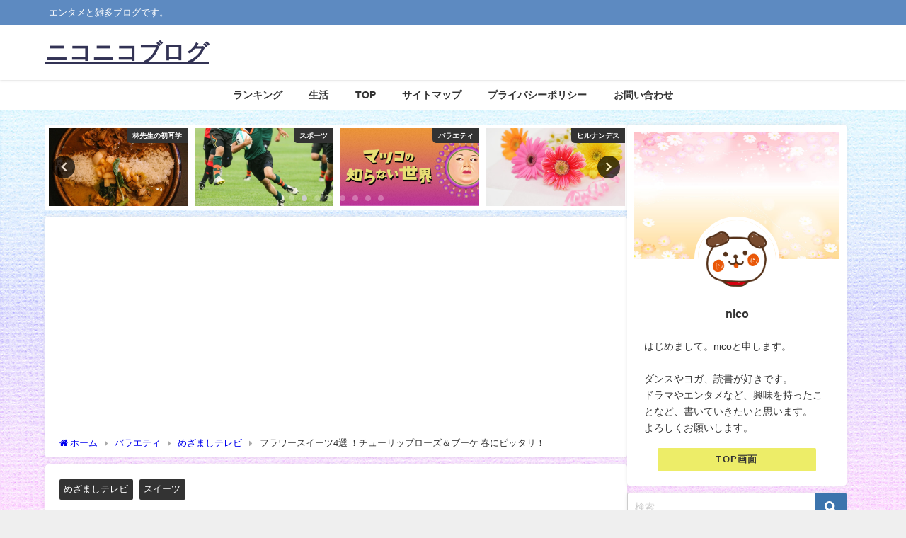

--- FILE ---
content_type: text/html; charset=UTF-8
request_url: https://niconico25.com/mezamashitv-202041-flower4/
body_size: 32515
content:
<!DOCTYPE html>
<html lang="ja">
<head>
<meta charset="utf-8">
<meta http-equiv="X-UA-Compatible" content="IE=edge">
<meta name="viewport" content="width=device-width, initial-scale=1" />
<title>フラワースイーツ4選 ！チューリップローズ＆ブーケ 春にピッタリ！</title>
<meta name="description" content="4月1日に放送された「めざましテレビ」、”イマドキ”のコーナーで、春にぴったりの食べるお花！気分が上がるフラワースイーツを紹介していました。 お花のスイーツでお取り寄せできる商品も3点。 春らしいフラ">
<meta name="thumbnail" content="https://niconico25.com/wp-content/uploads/2020/03/p2360-150x150.jpg" /><!-- Diver OGP -->
<meta property="og:locale" content="ja_JP" />
<meta property="og:title" content="フラワースイーツ4選 ！チューリップローズ＆ブーケ 春にピッタリ！" />
<meta property="og:description" content="4月1日に放送された「めざましテレビ」、”イマドキ”のコーナーで、春にぴったりの食べるお花！気分が上がるフラワースイーツを紹介していました。 お花のスイーツでお取り寄せできる商品も3点。 春らしいフラ" />
<meta property="og:type" content="article" />
<meta property="og:url" content="https://niconico25.com/mezamashitv-202041-flower4/" />
<meta property="og:image" content="https://niconico25.com/wp-content/uploads/2020/03/p2360-e1583785498179.jpg" />
<meta property="og:site_name" content="ニコニコブログ" />
<meta name="twitter:card" content="summary_large_image" />
<meta name="twitter:title" content="フラワースイーツ4選 ！チューリップローズ＆ブーケ 春にピッタリ！" />
<meta name="twitter:url" content="https://niconico25.com/mezamashitv-202041-flower4/" />
<meta name="twitter:description" content="4月1日に放送された「めざましテレビ」、”イマドキ”のコーナーで、春にぴったりの食べるお花！気分が上がるフラワースイーツを紹介していました。 お花のスイーツでお取り寄せできる商品も3点。 春らしいフラ" />
<meta name="twitter:image" content="https://niconico25.com/wp-content/uploads/2020/03/p2360-e1583785498179.jpg" />
<!-- / Diver OGP -->
<link rel="canonical" href="https://niconico25.com/mezamashitv-202041-flower4/">
<link rel="shortcut icon" href="">
<!--[if IE]>
		<link rel="shortcut icon" href="">
<![endif]-->
<link rel="apple-touch-icon" href="" />
	<link rel="amphtml" href="https://niconico25.com/mezamashitv-202041-flower4/?amp=1">
<meta name='robots' content='max-image-preview' />
	<style>img:is([sizes="auto" i], [sizes^="auto," i]) { contain-intrinsic-size: 3000px 1500px }</style>
	<link rel='dns-prefetch' href='//cdnjs.cloudflare.com' />
<link rel='dns-prefetch' href='//www.googletagmanager.com' />
<link rel="alternate" type="application/rss+xml" title="ニコニコブログ &raquo; フィード" href="https://niconico25.com/feed/" />
<link rel="alternate" type="application/rss+xml" title="ニコニコブログ &raquo; コメントフィード" href="https://niconico25.com/comments/feed/" />
<link rel="alternate" type="application/rss+xml" title="ニコニコブログ &raquo; フラワースイーツ4選 ！チューリップローズ＆ブーケ 春にピッタリ！ のコメントのフィード" href="https://niconico25.com/mezamashitv-202041-flower4/feed/" />
<link rel='stylesheet'  href='https://niconico25.com/wp-includes/css/dist/block-library/style.min.css?ver=6.7.4&#038;theme=6.1.01'  media='all'>
<style id='global-styles-inline-css' type='text/css'>
:root{--wp--preset--aspect-ratio--square: 1;--wp--preset--aspect-ratio--4-3: 4/3;--wp--preset--aspect-ratio--3-4: 3/4;--wp--preset--aspect-ratio--3-2: 3/2;--wp--preset--aspect-ratio--2-3: 2/3;--wp--preset--aspect-ratio--16-9: 16/9;--wp--preset--aspect-ratio--9-16: 9/16;--wp--preset--color--black: #000000;--wp--preset--color--cyan-bluish-gray: #abb8c3;--wp--preset--color--white: #ffffff;--wp--preset--color--pale-pink: #f78da7;--wp--preset--color--vivid-red: #cf2e2e;--wp--preset--color--luminous-vivid-orange: #ff6900;--wp--preset--color--luminous-vivid-amber: #fcb900;--wp--preset--color--light-green-cyan: #7bdcb5;--wp--preset--color--vivid-green-cyan: #00d084;--wp--preset--color--pale-cyan-blue: #8ed1fc;--wp--preset--color--vivid-cyan-blue: #0693e3;--wp--preset--color--vivid-purple: #9b51e0;--wp--preset--color--light-blue: #70b8f1;--wp--preset--color--light-red: #ff8178;--wp--preset--color--light-green: #2ac113;--wp--preset--color--light-yellow: #ffe822;--wp--preset--color--light-orange: #ffa30d;--wp--preset--color--blue: #00f;--wp--preset--color--red: #f00;--wp--preset--color--purple: #674970;--wp--preset--color--gray: #ccc;--wp--preset--gradient--vivid-cyan-blue-to-vivid-purple: linear-gradient(135deg,rgba(6,147,227,1) 0%,rgb(155,81,224) 100%);--wp--preset--gradient--light-green-cyan-to-vivid-green-cyan: linear-gradient(135deg,rgb(122,220,180) 0%,rgb(0,208,130) 100%);--wp--preset--gradient--luminous-vivid-amber-to-luminous-vivid-orange: linear-gradient(135deg,rgba(252,185,0,1) 0%,rgba(255,105,0,1) 100%);--wp--preset--gradient--luminous-vivid-orange-to-vivid-red: linear-gradient(135deg,rgba(255,105,0,1) 0%,rgb(207,46,46) 100%);--wp--preset--gradient--very-light-gray-to-cyan-bluish-gray: linear-gradient(135deg,rgb(238,238,238) 0%,rgb(169,184,195) 100%);--wp--preset--gradient--cool-to-warm-spectrum: linear-gradient(135deg,rgb(74,234,220) 0%,rgb(151,120,209) 20%,rgb(207,42,186) 40%,rgb(238,44,130) 60%,rgb(251,105,98) 80%,rgb(254,248,76) 100%);--wp--preset--gradient--blush-light-purple: linear-gradient(135deg,rgb(255,206,236) 0%,rgb(152,150,240) 100%);--wp--preset--gradient--blush-bordeaux: linear-gradient(135deg,rgb(254,205,165) 0%,rgb(254,45,45) 50%,rgb(107,0,62) 100%);--wp--preset--gradient--luminous-dusk: linear-gradient(135deg,rgb(255,203,112) 0%,rgb(199,81,192) 50%,rgb(65,88,208) 100%);--wp--preset--gradient--pale-ocean: linear-gradient(135deg,rgb(255,245,203) 0%,rgb(182,227,212) 50%,rgb(51,167,181) 100%);--wp--preset--gradient--electric-grass: linear-gradient(135deg,rgb(202,248,128) 0%,rgb(113,206,126) 100%);--wp--preset--gradient--midnight: linear-gradient(135deg,rgb(2,3,129) 0%,rgb(40,116,252) 100%);--wp--preset--font-size--small: .8em;--wp--preset--font-size--medium: 1em;--wp--preset--font-size--large: 1.2em;--wp--preset--font-size--x-large: 42px;--wp--preset--font-size--xlarge: 1.5em;--wp--preset--font-size--xxlarge: 2em;--wp--preset--spacing--20: 0.44rem;--wp--preset--spacing--30: 0.67rem;--wp--preset--spacing--40: 1rem;--wp--preset--spacing--50: 1.5rem;--wp--preset--spacing--60: 2.25rem;--wp--preset--spacing--70: 3.38rem;--wp--preset--spacing--80: 5.06rem;--wp--preset--shadow--natural: 6px 6px 9px rgba(0, 0, 0, 0.2);--wp--preset--shadow--deep: 12px 12px 50px rgba(0, 0, 0, 0.4);--wp--preset--shadow--sharp: 6px 6px 0px rgba(0, 0, 0, 0.2);--wp--preset--shadow--outlined: 6px 6px 0px -3px rgba(255, 255, 255, 1), 6px 6px rgba(0, 0, 0, 1);--wp--preset--shadow--crisp: 6px 6px 0px rgba(0, 0, 0, 1);--wp--custom--spacing--small: max(1.25rem, 5vw);--wp--custom--spacing--medium: clamp(2rem, 8vw, calc(4 * var(--wp--style--block-gap)));--wp--custom--spacing--large: clamp(4rem, 10vw, 8rem);--wp--custom--spacing--outer: var(--wp--custom--spacing--small, 1.25rem);--wp--custom--typography--font-size--huge: clamp(2.25rem, 4vw, 2.75rem);--wp--custom--typography--font-size--gigantic: clamp(2.75rem, 6vw, 3.25rem);--wp--custom--typography--font-size--colossal: clamp(3.25rem, 8vw, 6.25rem);--wp--custom--typography--line-height--tiny: 1.15;--wp--custom--typography--line-height--small: 1.2;--wp--custom--typography--line-height--medium: 1.4;--wp--custom--typography--line-height--normal: 1.6;}:root { --wp--style--global--content-size: 769px;--wp--style--global--wide-size: 1240px; }:where(body) { margin: 0; }.wp-site-blocks > .alignleft { float: left; margin-right: 2em; }.wp-site-blocks > .alignright { float: right; margin-left: 2em; }.wp-site-blocks > .aligncenter { justify-content: center; margin-left: auto; margin-right: auto; }:where(.wp-site-blocks) > * { margin-block-start: 1.5em; margin-block-end: 0; }:where(.wp-site-blocks) > :first-child { margin-block-start: 0; }:where(.wp-site-blocks) > :last-child { margin-block-end: 0; }:root { --wp--style--block-gap: 1.5em; }:root :where(.is-layout-flow) > :first-child{margin-block-start: 0;}:root :where(.is-layout-flow) > :last-child{margin-block-end: 0;}:root :where(.is-layout-flow) > *{margin-block-start: 1.5em;margin-block-end: 0;}:root :where(.is-layout-constrained) > :first-child{margin-block-start: 0;}:root :where(.is-layout-constrained) > :last-child{margin-block-end: 0;}:root :where(.is-layout-constrained) > *{margin-block-start: 1.5em;margin-block-end: 0;}:root :where(.is-layout-flex){gap: 1.5em;}:root :where(.is-layout-grid){gap: 1.5em;}.is-layout-flow > .alignleft{float: left;margin-inline-start: 0;margin-inline-end: 2em;}.is-layout-flow > .alignright{float: right;margin-inline-start: 2em;margin-inline-end: 0;}.is-layout-flow > .aligncenter{margin-left: auto !important;margin-right: auto !important;}.is-layout-constrained > .alignleft{float: left;margin-inline-start: 0;margin-inline-end: 2em;}.is-layout-constrained > .alignright{float: right;margin-inline-start: 2em;margin-inline-end: 0;}.is-layout-constrained > .aligncenter{margin-left: auto !important;margin-right: auto !important;}.is-layout-constrained > :where(:not(.alignleft):not(.alignright):not(.alignfull)){max-width: var(--wp--style--global--content-size);margin-left: auto !important;margin-right: auto !important;}.is-layout-constrained > .alignwide{max-width: var(--wp--style--global--wide-size);}body .is-layout-flex{display: flex;}.is-layout-flex{flex-wrap: wrap;align-items: center;}.is-layout-flex > :is(*, div){margin: 0;}body .is-layout-grid{display: grid;}.is-layout-grid > :is(*, div){margin: 0;}body{padding-top: 0px;padding-right: 0px;padding-bottom: 0px;padding-left: 0px;}:root :where(.wp-element-button, .wp-block-button__link){background-color: #32373c;border-width: 0;color: #fff;font-family: inherit;font-size: inherit;line-height: inherit;padding: calc(0.667em + 2px) calc(1.333em + 2px);text-decoration: none;}.has-black-color{color: var(--wp--preset--color--black) !important;}.has-cyan-bluish-gray-color{color: var(--wp--preset--color--cyan-bluish-gray) !important;}.has-white-color{color: var(--wp--preset--color--white) !important;}.has-pale-pink-color{color: var(--wp--preset--color--pale-pink) !important;}.has-vivid-red-color{color: var(--wp--preset--color--vivid-red) !important;}.has-luminous-vivid-orange-color{color: var(--wp--preset--color--luminous-vivid-orange) !important;}.has-luminous-vivid-amber-color{color: var(--wp--preset--color--luminous-vivid-amber) !important;}.has-light-green-cyan-color{color: var(--wp--preset--color--light-green-cyan) !important;}.has-vivid-green-cyan-color{color: var(--wp--preset--color--vivid-green-cyan) !important;}.has-pale-cyan-blue-color{color: var(--wp--preset--color--pale-cyan-blue) !important;}.has-vivid-cyan-blue-color{color: var(--wp--preset--color--vivid-cyan-blue) !important;}.has-vivid-purple-color{color: var(--wp--preset--color--vivid-purple) !important;}.has-light-blue-color{color: var(--wp--preset--color--light-blue) !important;}.has-light-red-color{color: var(--wp--preset--color--light-red) !important;}.has-light-green-color{color: var(--wp--preset--color--light-green) !important;}.has-light-yellow-color{color: var(--wp--preset--color--light-yellow) !important;}.has-light-orange-color{color: var(--wp--preset--color--light-orange) !important;}.has-blue-color{color: var(--wp--preset--color--blue) !important;}.has-red-color{color: var(--wp--preset--color--red) !important;}.has-purple-color{color: var(--wp--preset--color--purple) !important;}.has-gray-color{color: var(--wp--preset--color--gray) !important;}.has-black-background-color{background-color: var(--wp--preset--color--black) !important;}.has-cyan-bluish-gray-background-color{background-color: var(--wp--preset--color--cyan-bluish-gray) !important;}.has-white-background-color{background-color: var(--wp--preset--color--white) !important;}.has-pale-pink-background-color{background-color: var(--wp--preset--color--pale-pink) !important;}.has-vivid-red-background-color{background-color: var(--wp--preset--color--vivid-red) !important;}.has-luminous-vivid-orange-background-color{background-color: var(--wp--preset--color--luminous-vivid-orange) !important;}.has-luminous-vivid-amber-background-color{background-color: var(--wp--preset--color--luminous-vivid-amber) !important;}.has-light-green-cyan-background-color{background-color: var(--wp--preset--color--light-green-cyan) !important;}.has-vivid-green-cyan-background-color{background-color: var(--wp--preset--color--vivid-green-cyan) !important;}.has-pale-cyan-blue-background-color{background-color: var(--wp--preset--color--pale-cyan-blue) !important;}.has-vivid-cyan-blue-background-color{background-color: var(--wp--preset--color--vivid-cyan-blue) !important;}.has-vivid-purple-background-color{background-color: var(--wp--preset--color--vivid-purple) !important;}.has-light-blue-background-color{background-color: var(--wp--preset--color--light-blue) !important;}.has-light-red-background-color{background-color: var(--wp--preset--color--light-red) !important;}.has-light-green-background-color{background-color: var(--wp--preset--color--light-green) !important;}.has-light-yellow-background-color{background-color: var(--wp--preset--color--light-yellow) !important;}.has-light-orange-background-color{background-color: var(--wp--preset--color--light-orange) !important;}.has-blue-background-color{background-color: var(--wp--preset--color--blue) !important;}.has-red-background-color{background-color: var(--wp--preset--color--red) !important;}.has-purple-background-color{background-color: var(--wp--preset--color--purple) !important;}.has-gray-background-color{background-color: var(--wp--preset--color--gray) !important;}.has-black-border-color{border-color: var(--wp--preset--color--black) !important;}.has-cyan-bluish-gray-border-color{border-color: var(--wp--preset--color--cyan-bluish-gray) !important;}.has-white-border-color{border-color: var(--wp--preset--color--white) !important;}.has-pale-pink-border-color{border-color: var(--wp--preset--color--pale-pink) !important;}.has-vivid-red-border-color{border-color: var(--wp--preset--color--vivid-red) !important;}.has-luminous-vivid-orange-border-color{border-color: var(--wp--preset--color--luminous-vivid-orange) !important;}.has-luminous-vivid-amber-border-color{border-color: var(--wp--preset--color--luminous-vivid-amber) !important;}.has-light-green-cyan-border-color{border-color: var(--wp--preset--color--light-green-cyan) !important;}.has-vivid-green-cyan-border-color{border-color: var(--wp--preset--color--vivid-green-cyan) !important;}.has-pale-cyan-blue-border-color{border-color: var(--wp--preset--color--pale-cyan-blue) !important;}.has-vivid-cyan-blue-border-color{border-color: var(--wp--preset--color--vivid-cyan-blue) !important;}.has-vivid-purple-border-color{border-color: var(--wp--preset--color--vivid-purple) !important;}.has-light-blue-border-color{border-color: var(--wp--preset--color--light-blue) !important;}.has-light-red-border-color{border-color: var(--wp--preset--color--light-red) !important;}.has-light-green-border-color{border-color: var(--wp--preset--color--light-green) !important;}.has-light-yellow-border-color{border-color: var(--wp--preset--color--light-yellow) !important;}.has-light-orange-border-color{border-color: var(--wp--preset--color--light-orange) !important;}.has-blue-border-color{border-color: var(--wp--preset--color--blue) !important;}.has-red-border-color{border-color: var(--wp--preset--color--red) !important;}.has-purple-border-color{border-color: var(--wp--preset--color--purple) !important;}.has-gray-border-color{border-color: var(--wp--preset--color--gray) !important;}.has-vivid-cyan-blue-to-vivid-purple-gradient-background{background: var(--wp--preset--gradient--vivid-cyan-blue-to-vivid-purple) !important;}.has-light-green-cyan-to-vivid-green-cyan-gradient-background{background: var(--wp--preset--gradient--light-green-cyan-to-vivid-green-cyan) !important;}.has-luminous-vivid-amber-to-luminous-vivid-orange-gradient-background{background: var(--wp--preset--gradient--luminous-vivid-amber-to-luminous-vivid-orange) !important;}.has-luminous-vivid-orange-to-vivid-red-gradient-background{background: var(--wp--preset--gradient--luminous-vivid-orange-to-vivid-red) !important;}.has-very-light-gray-to-cyan-bluish-gray-gradient-background{background: var(--wp--preset--gradient--very-light-gray-to-cyan-bluish-gray) !important;}.has-cool-to-warm-spectrum-gradient-background{background: var(--wp--preset--gradient--cool-to-warm-spectrum) !important;}.has-blush-light-purple-gradient-background{background: var(--wp--preset--gradient--blush-light-purple) !important;}.has-blush-bordeaux-gradient-background{background: var(--wp--preset--gradient--blush-bordeaux) !important;}.has-luminous-dusk-gradient-background{background: var(--wp--preset--gradient--luminous-dusk) !important;}.has-pale-ocean-gradient-background{background: var(--wp--preset--gradient--pale-ocean) !important;}.has-electric-grass-gradient-background{background: var(--wp--preset--gradient--electric-grass) !important;}.has-midnight-gradient-background{background: var(--wp--preset--gradient--midnight) !important;}.has-small-font-size{font-size: var(--wp--preset--font-size--small) !important;}.has-medium-font-size{font-size: var(--wp--preset--font-size--medium) !important;}.has-large-font-size{font-size: var(--wp--preset--font-size--large) !important;}.has-x-large-font-size{font-size: var(--wp--preset--font-size--x-large) !important;}.has-xlarge-font-size{font-size: var(--wp--preset--font-size--xlarge) !important;}.has-xxlarge-font-size{font-size: var(--wp--preset--font-size--xxlarge) !important;}
:root :where(.wp-block-pullquote){font-size: 1.5em;line-height: 1.6;}
:root :where(.wp-block-group-is-layout-flow) > :first-child{margin-block-start: 0;}:root :where(.wp-block-group-is-layout-flow) > :last-child{margin-block-end: 0;}:root :where(.wp-block-group-is-layout-flow) > *{margin-block-start: 0;margin-block-end: 0;}:root :where(.wp-block-group-is-layout-constrained) > :first-child{margin-block-start: 0;}:root :where(.wp-block-group-is-layout-constrained) > :last-child{margin-block-end: 0;}:root :where(.wp-block-group-is-layout-constrained) > *{margin-block-start: 0;margin-block-end: 0;}:root :where(.wp-block-group-is-layout-flex){gap: 0;}:root :where(.wp-block-group-is-layout-grid){gap: 0;}
</style>
<link rel='stylesheet'  href='https://niconico25.com/wp-content/plugins/contact-form-7/includes/css/styles.css?ver=6.0.6&#038;theme=6.1.01'  media='all'>
<link rel='stylesheet'  href='https://niconico25.com/wp-content/plugins/wp-content-copy-protection/assets/css/style.min.css?ver=1739036868&#038;theme=6.1.01'  media='all'>
<link rel='stylesheet'  href='https://niconico25.com/wp-content/themes/diver/css/style.min.css?ver=6.7.4&#038;theme=6.1.01'  media='all'>
<link rel='stylesheet'  href='https://niconico25.com/wp-content/themes/diver_child/style.css?theme=6.1.01'  media='all'>
<style id='akismet-widget-style-inline-css' type='text/css'>

			.a-stats {
				--akismet-color-mid-green: #357b49;
				--akismet-color-white: #fff;
				--akismet-color-light-grey: #f6f7f7;

				max-width: 350px;
				width: auto;
			}

			.a-stats * {
				all: unset;
				box-sizing: border-box;
			}

			.a-stats strong {
				font-weight: 600;
			}

			.a-stats a.a-stats__link,
			.a-stats a.a-stats__link:visited,
			.a-stats a.a-stats__link:active {
				background: var(--akismet-color-mid-green);
				border: none;
				box-shadow: none;
				border-radius: 8px;
				color: var(--akismet-color-white);
				cursor: pointer;
				display: block;
				font-family: -apple-system, BlinkMacSystemFont, 'Segoe UI', 'Roboto', 'Oxygen-Sans', 'Ubuntu', 'Cantarell', 'Helvetica Neue', sans-serif;
				font-weight: 500;
				padding: 12px;
				text-align: center;
				text-decoration: none;
				transition: all 0.2s ease;
			}

			/* Extra specificity to deal with TwentyTwentyOne focus style */
			.widget .a-stats a.a-stats__link:focus {
				background: var(--akismet-color-mid-green);
				color: var(--akismet-color-white);
				text-decoration: none;
			}

			.a-stats a.a-stats__link:hover {
				filter: brightness(110%);
				box-shadow: 0 4px 12px rgba(0, 0, 0, 0.06), 0 0 2px rgba(0, 0, 0, 0.16);
			}

			.a-stats .count {
				color: var(--akismet-color-white);
				display: block;
				font-size: 1.5em;
				line-height: 1.4;
				padding: 0 13px;
				white-space: nowrap;
			}
		
</style>
<script type="text/javascript"src="https://niconico25.com/wp-includes/js/jquery/jquery.min.js?ver=3.7.1&amp;theme=6.1.01" id="jquery-core-js"></script>
<script type="text/javascript"src="https://niconico25.com/wp-includes/js/jquery/jquery-migrate.min.js?ver=3.4.1&amp;theme=6.1.01" id="jquery-migrate-js"></script>

<!-- Site Kit によって追加された Google タグ（gtag.js）スニペット -->
<!-- Google アナリティクス スニペット (Site Kit が追加) -->
<script type="text/javascript"src="https://www.googletagmanager.com/gtag/js?id=G-N5ESED1QPF" id="google_gtagjs-js" async></script>
<script type="text/javascript" id="google_gtagjs-js-after">
/* <![CDATA[ */
window.dataLayer = window.dataLayer || [];function gtag(){dataLayer.push(arguments);}
gtag("set","linker",{"domains":["niconico25.com"]});
gtag("js", new Date());
gtag("set", "developer_id.dZTNiMT", true);
gtag("config", "G-N5ESED1QPF");
 window._googlesitekit = window._googlesitekit || {}; window._googlesitekit.throttledEvents = []; window._googlesitekit.gtagEvent = (name, data) => { var key = JSON.stringify( { name, data } ); if ( !! window._googlesitekit.throttledEvents[ key ] ) { return; } window._googlesitekit.throttledEvents[ key ] = true; setTimeout( () => { delete window._googlesitekit.throttledEvents[ key ]; }, 5 ); gtag( "event", name, { ...data, event_source: "site-kit" } ); }; 
/* ]]> */
</script>
<link rel="https://api.w.org/" href="https://niconico25.com/wp-json/" /><link rel="alternate" title="JSON" type="application/json" href="https://niconico25.com/wp-json/wp/v2/posts/6004" /><link rel="EditURI" type="application/rsd+xml" title="RSD" href="https://niconico25.com/xmlrpc.php?rsd" />
<meta name="generator" content="WordPress 6.7.4" />
<link rel='shortlink' href='https://niconico25.com/?p=6004' />
<link rel="alternate" title="oEmbed (JSON)" type="application/json+oembed" href="https://niconico25.com/wp-json/oembed/1.0/embed?url=https%3A%2F%2Fniconico25.com%2Fmezamashitv-202041-flower4%2F" />
<link rel="alternate" title="oEmbed (XML)" type="text/xml+oembed" href="https://niconico25.com/wp-json/oembed/1.0/embed?url=https%3A%2F%2Fniconico25.com%2Fmezamashitv-202041-flower4%2F&#038;format=xml" />
<meta name="generator" content="Site Kit by Google 1.170.0" />      <script>
      (function(i,s,o,g,r,a,m){i['GoogleAnalyticsObject']=r;i[r]=i[r]||function(){(i[r].q=i[r].q||[]).push(arguments)},i[r].l=1*new Date();a=s.createElement(o),m=s.getElementsByTagName(o)[0];a.async=1;a.src=g;m.parentNode.insertBefore(a,m)})(window,document,'script','//www.google-analytics.com/analytics.js','ga');ga('create',"UA-139045408-1",'auto');ga('send','pageview');</script>
      <!-- Global site tag (gtag.js) - Google Analytics -->
<script async src="https://www.googletagmanager.com/gtag/js?id=UA-139045408-1"></script>
<script>
  window.dataLayer = window.dataLayer || [];
  function gtag(){dataLayer.push(arguments);}
  gtag('js', new Date());

  gtag('config', 'UA-139045408-1');
</script><script type="application/ld+json" class="json-ld">[
    {
        "@context": "https://schema.org",
        "@type": "BlogPosting",
        "mainEntityOfPage": {
            "@type": "WebPage",
            "@id": "https://niconico25.com/mezamashitv-202041-flower4/"
        },
        "headline": "フラワースイーツ4選 ！チューリップローズ＆ブーケ 春にピッタリ！",
        "image": [
            "https://niconico25.com/wp-content/uploads/2020/03/p2360-e1583785498179.jpg",
            "https://niconico25.com/wp-content/uploads/2020/03/p2360-300x200.jpg",
            "https://niconico25.com/wp-content/uploads/2020/03/p2360-150x150.jpg"
        ],
        "description": "4月1日に放送された「めざましテレビ」、”イマドキ”のコーナーで、春にぴったりの食べるお花！気分が上がるフラワースイーツを紹介していました。 お花のスイーツでお取り寄せできる商品も3点。 春らしいフラ",
        "datePublished": "2020-04-01T17:05:30+09:00",
        "dateModified": "2020-04-01T17:14:28+09:00",
        "articleSection": [
            "めざましテレビ",
            "スイーツ"
        ],
        "author": {
            "@type": "Person",
            "name": "nico",
            "url": "https://niconico25.com/author/tama357/"
        },
        "publisher": {
            "@context": "http://schema.org",
            "@type": "Organization",
            "name": "ニコニコブログ",
            "description": "エンタメと雑多ブログです。",
            "logo": null
        }
    }
]</script>
<style>body{background-image:url('http://niconico25.com/wp-content/uploads/2019/05/p0216_m.jpg');}</style> <style> #onlynav ul ul,#nav_fixed #nav ul ul,.header-logo #nav ul ul {visibility:hidden;opacity:0;transition:.2s ease-in-out;transform:translateY(-20px);}#onlynav ul li:hover > ul,#nav_fixed #nav ul li:hover > ul,.header-logo #nav ul li:hover > ul{visibility:visible;opacity:1;transform:translateY(0);}</style><style>body{background-color:#efefef;color:#333333;}:where(a){color:#333355;}:where(a):hover{color:#6495ED}:where(.content){color:#000;}:where(.content) a{color:#6f97bc;}:where(.content) a:hover{color:#6495ED;}.header-wrap,#header ul.sub-menu, #header ul.children,#scrollnav,.description_sp{background:#ffffff;color:#333333}.header-wrap a,#scrollnav a,div.logo_title{color:#333355;}.header-wrap a:hover,div.logo_title:hover{color:#6495ED}.drawer-nav-btn span{background-color:#333355;}.drawer-nav-btn:before,.drawer-nav-btn:after {border-color:#333355;}#scrollnav ul li a{background:rgba(255,255,255,.8);color:#505050}.header_small_menu{background:#5d8ac1;color:#fff}.header_small_menu a{color:#fff}.header_small_menu a:hover{color:#6495ED}#nav_fixed.fixed, #nav_fixed #nav ul ul{background:#ffffff;color:#333333}#nav_fixed.fixed a,#nav_fixed .logo_title{color:#333355}#nav_fixed.fixed a:hover{color:#6495ED}#nav_fixed .drawer-nav-btn:before,#nav_fixed .drawer-nav-btn:after{border-color:#333355;}#nav_fixed .drawer-nav-btn span{background-color:#333355;}#onlynav{background:#fff;color:#333}#onlynav ul li a{color:#333}#onlynav ul ul.sub-menu{background:#fff}#onlynav div > ul > li > a:before{border-color:#333}#onlynav ul > li:hover > a:hover,#onlynav ul>li:hover>a,#onlynav ul>li:hover li:hover>a,#onlynav ul li:hover ul li ul li:hover > a{background:#5d8ac1;color:#fff}#onlynav ul li ul li ul:before{border-left-color:#fff}#onlynav ul li:last-child ul li ul:before{border-right-color:#fff}#bigfooter{background:#fff;color:#333333}#bigfooter a{color:#333355}#bigfooter a:hover{color:#6495ED}#footer{background:#fff;color:#999}#footer a{color:#333355}#footer a:hover{color:#6495ED}#sidebar .widget{background:#fff;color:#333;}#sidebar .widget a{color:#333355;}#sidebar .widget a:hover{color:#6495ED;}.post-box-contents,#main-wrap #pickup_posts_container img,.hentry, #single-main .post-sub,.navigation,.single_thumbnail,.in_loop,#breadcrumb,.pickup-cat-list,.maintop-widget, .mainbottom-widget,#share_plz,.sticky-post-box,.catpage_content_wrap,.cat-post-main{background:#fff;}.post-box{border-color:#eee;}.drawer_content_title,.searchbox_content_title{background:#eee;color:#333;}.drawer-nav,#header_search{background:#fff}.drawer-nav,.drawer-nav a,#header_search,#header_search a{color:#000}#footer_sticky_menu{background:rgba(255,255,255,.8)}.footermenu_col{background:rgba(255,255,255,.8);color:#333;}a.page-numbers{background:#afafaf;color:#fff;}.pagination .current{background:#607d8b;color:#fff;}</style><style>@media screen and (min-width:1201px){#main-wrap,.header-wrap .header-logo,.header_small_content,.bigfooter_wrap,.footer_content,.container_top_widget,.container_bottom_widget{width:90%;}}@media screen and (max-width:1200px){ #main-wrap,.header-wrap .header-logo, .header_small_content, .bigfooter_wrap,.footer_content, .container_top_widget, .container_bottom_widget{width:96%;}}@media screen and (max-width:768px){#main-wrap,.header-wrap .header-logo,.header_small_content,.bigfooter_wrap,.footer_content,.container_top_widget,.container_bottom_widget{width:100%;}}@media screen and (min-width:960px){#sidebar {width:310px;}}</style><style>@media screen and (min-width:1201px){#main-wrap{width:90%;}}@media screen and (max-width:1200px){ #main-wrap{width:96%;}}</style><style type="text/css" id="diver-custom-heading-css">.content h2:where(:not([class])),:where(.is-editor-blocks) :where(.content) h2:not(.sc_heading){color:#fff;background-color:#93d664;text-align:left;border-radius:5px;border:dashed 2px #fff;box-shadow:0 0 0 5px #93d664;}.content h3:where(:not([class])),:where(.is-editor-blocks) :where(.content) h3:not(.sc_heading){color:#000;background-color:#dd9d3b;text-align:left;border-bottom:2px solid #dd9d3b;background:transparent;padding-left:0px;padding-right:0px;}.content h4:where(:not([class])),:where(.is-editor-blocks) :where(.content) h4:not(.sc_heading){color:#000;background-color:#1e73be;text-align:left;padding:10px 40px;;margin-right:-50px;margin-left:-50px;}.content h4:where(:not([class])):before,:where(.is-editor-blocks) :where(.content) h4:not(.sc_heading):before,.content h4:where(:not([class])):after,:where(.is-editor-blocks) :where(.content) h4:not(.sc_heading):after{content:"";position:absolute;top:100%;border:5px solid transparent;border-top-color:#666;}.content h4:where(:not([class])):before,:where(.is-editor-blocks) :where(.content) h4:not(.sc_heading):before{left:auto;right:0px;border-left-color:#666;}.content h4:where(:not([class])):after,:where(.is-editor-blocks) :where(.content) h4:not(.sc_heading):after{right:auto;left:0px;border-right-color:#666;}@media screen and (max-width:1200px){.content h4:where(:not([class])),:where(.is-editor-blocks) :where(.content) h4:not(.sc_heading){margin-right:-25px;margin-left:-25px;}}.content h5:where(:not([class])),:where(.is-editor-blocks) :where(.content) h5:not(.sc_heading){color:#000;}</style><style type="text/css">.recentcomments a{display:inline !important;padding:0 !important;margin:0 !important;}</style><script async src="//pagead2.googlesyndication.com/pagead/js/adsbygoogle.js"></script>
<script>
  (adsbygoogle = window.adsbygoogle || []).push({
    google_ad_client: "ca-pub-2064931571837079",
    enable_page_level_ads: true
  });
</script><link rel="icon" href="https://niconico25.com/wp-content/uploads/2025/03/cropped-nico25-4-32x32.jpg" sizes="32x32" />
<link rel="icon" href="https://niconico25.com/wp-content/uploads/2025/03/cropped-nico25-4-192x192.jpg" sizes="192x192" />
<link rel="apple-touch-icon" href="https://niconico25.com/wp-content/uploads/2025/03/cropped-nico25-4-180x180.jpg" />
<meta name="msapplication-TileImage" content="https://niconico25.com/wp-content/uploads/2025/03/cropped-nico25-4-270x270.jpg" />

<div align="center">
	<noscript>
		<div style="position:fixed; top:0px; left:0px; z-index:3000; height:100%; width:100%; background-color:#FFFFFF">
			<br/><br/>
			<div style="font-family: Tahoma; font-size: 14px; background-color:#FFFFCC; border: 1pt solid Black; padding: 10pt;">
				Sorry, you have Javascript Disabled! To see this page as it is meant to appear, please enable your Javascript!
			</div>
		</div>
	</noscript>
</div>

<script src="https://www.youtube.com/iframe_api"></script>

<script async src="//pagead2.googlesyndication.com/pagead/js/adsbygoogle.js"></script>
</head>
<body itemscope="itemscope" itemtype="http://schema.org/WebPage" class="post-template-default single single-post postid-6004 single-format-standard wp-embed-responsive  l-sidebar-right">


<div id="container">
<!-- header -->
	<!-- lpページでは表示しない -->
	<div id="header" class="clearfix">
					<header class="header-wrap" role="banner" itemscope="itemscope" itemtype="http://schema.org/WPHeader">
			<div class="header_small_menu clearfix">
		<div class="header_small_content">
			<div id="description">エンタメと雑多ブログです。</div>
			<nav class="header_small_menu_right" role="navigation" itemscope="itemscope" itemtype="http://scheme.org/SiteNavigationElement">
							</nav>
		</div>
	</div>

			<div class="header-logo clearfix">
				<!-- 	<button type="button" class="drawer-toggle drawer-hamburger">
	  <span class="sr-only">toggle navigation</span>
	  <span class="drawer-hamburger-icon"></span>
	</button> -->

	<div class="drawer-nav-btn-wrap"><span class="drawer-nav-btn"><span></span></span></div>


	<div class="header_search"><a href="#header_search" class="header_search_btn" data-lity><div class="header_search_inner"><i class="fa fa-search" aria-hidden="true"></i><div class="header_search_title">SEARCH</div></div></a></div>

				<!-- /Navigation -->

								<div id="logo">
										<a href="https://niconico25.com/">
													<div class="logo_title">ニコニコブログ</div>
											</a>
				</div>
							</div>
		</header>
		<nav id="scrollnav" role="navigation" itemscope="itemscope" itemtype="http://scheme.org/SiteNavigationElement">
			<div class="menu-%e3%82%b0%e3%83%ad%e3%83%bc%e3%83%90%e3%83%ab%e3%83%a1%e3%83%8b%e3%83%a5%e3%83%bc-container"><ul id="scroll-menu"><li id="menu-item-2575" class="menu-item menu-item-type-taxonomy menu-item-object-category menu-item-2575"><a href="https://niconico25.com/category/%e3%83%a9%e3%83%b3%e3%82%ad%e3%83%b3%e3%82%b0/">ランキング</a></li>
<li id="menu-item-553" class="menu-item menu-item-type-taxonomy menu-item-object-category menu-item-553"><a href="https://niconico25.com/category/%e7%94%9f%e6%b4%bb/">生活</a></li>
<li id="menu-item-34" class="menu-item menu-item-type-custom menu-item-object-custom menu-item-home menu-item-34"><a href="http://niconico25.com">TOP</a></li>
<li id="menu-item-558" class="menu-item menu-item-type-post_type menu-item-object-page menu-item-558"><a href="https://niconico25.com/sitemap/">サイトマップ</a></li>
<li id="menu-item-32" class="menu-item menu-item-type-post_type menu-item-object-page menu-item-privacy-policy menu-item-32"><a rel="privacy-policy" href="https://niconico25.com/privacy-policy/">プライバシーポリシー</a></li>
<li id="menu-item-33" class="menu-item menu-item-type-post_type menu-item-object-page menu-item-33"><a href="https://niconico25.com/contact/">お問い合わせ</a></li>
</ul></div>		</nav>
		
		<div id="nav_fixed">
		<div class="header-logo clearfix">
			<!-- Navigation -->
			<!-- 	<button type="button" class="drawer-toggle drawer-hamburger">
	  <span class="sr-only">toggle navigation</span>
	  <span class="drawer-hamburger-icon"></span>
	</button> -->

	<div class="drawer-nav-btn-wrap"><span class="drawer-nav-btn"><span></span></span></div>


	<div class="header_search"><a href="#header_search" class="header_search_btn" data-lity><div class="header_search_inner"><i class="fa fa-search" aria-hidden="true"></i><div class="header_search_title">SEARCH</div></div></a></div>

			<!-- /Navigation -->
			<div class="logo clearfix">
				<a href="https://niconico25.com/">
											<div class="logo_title">ニコニコブログ</div>
									</a>
			</div>
					<nav id="nav" role="navigation" itemscope="itemscope" itemtype="http://scheme.org/SiteNavigationElement">
				<div class="menu-%e3%82%b0%e3%83%ad%e3%83%bc%e3%83%90%e3%83%ab%e3%83%a1%e3%83%8b%e3%83%a5%e3%83%bc-container"><ul id="fixnavul" class="menu"><li class="menu-item menu-item-type-taxonomy menu-item-object-category menu-item-2575"><a href="https://niconico25.com/category/%e3%83%a9%e3%83%b3%e3%82%ad%e3%83%b3%e3%82%b0/">ランキング</a></li>
<li class="menu-item menu-item-type-taxonomy menu-item-object-category menu-item-553"><a href="https://niconico25.com/category/%e7%94%9f%e6%b4%bb/">生活</a></li>
<li class="menu-item menu-item-type-custom menu-item-object-custom menu-item-home menu-item-34"><a href="http://niconico25.com">TOP</a></li>
<li class="menu-item menu-item-type-post_type menu-item-object-page menu-item-558"><a href="https://niconico25.com/sitemap/">サイトマップ</a></li>
<li class="menu-item menu-item-type-post_type menu-item-object-page menu-item-privacy-policy menu-item-32"><a rel="privacy-policy" href="https://niconico25.com/privacy-policy/">プライバシーポリシー</a></li>
<li class="menu-item menu-item-type-post_type menu-item-object-page menu-item-33"><a href="https://niconico25.com/contact/">お問い合わせ</a></li>
</ul></div>			</nav>
				</div>
	</div>
							<nav id="onlynav" class="onlynav" role="navigation" itemscope="itemscope" itemtype="http://scheme.org/SiteNavigationElement">
				<div class="menu-%e3%82%b0%e3%83%ad%e3%83%bc%e3%83%90%e3%83%ab%e3%83%a1%e3%83%8b%e3%83%a5%e3%83%bc-container"><ul id="onlynavul" class="menu"><li class="menu-item menu-item-type-taxonomy menu-item-object-category menu-item-2575"><a href="https://niconico25.com/category/%e3%83%a9%e3%83%b3%e3%82%ad%e3%83%b3%e3%82%b0/">ランキング</a></li>
<li class="menu-item menu-item-type-taxonomy menu-item-object-category menu-item-553"><a href="https://niconico25.com/category/%e7%94%9f%e6%b4%bb/">生活</a></li>
<li class="menu-item menu-item-type-custom menu-item-object-custom menu-item-home menu-item-34"><a href="http://niconico25.com">TOP</a></li>
<li class="menu-item menu-item-type-post_type menu-item-object-page menu-item-558"><a href="https://niconico25.com/sitemap/">サイトマップ</a></li>
<li class="menu-item menu-item-type-post_type menu-item-object-page menu-item-privacy-policy menu-item-32"><a rel="privacy-policy" href="https://niconico25.com/privacy-policy/">プライバシーポリシー</a></li>
<li class="menu-item menu-item-type-post_type menu-item-object-page menu-item-33"><a href="https://niconico25.com/contact/">お問い合わせ</a></li>
</ul></div>			</nav>
					</div>
	<div class="d_sp">
		</div>
	
	<div id="main-wrap">
	<!-- main -->
		<div class="l-main-container">
		<main id="single-main"  style="margin-right:-330px;padding-right:330px;" role="main">
					<div id='pickup_posts_container' class='slider-container pickup-slider'><ul class='pickup-posts slider-inner' data-slick='{"slidesToShow":4,"slidesToScroll":1,"autoplay":true,"autoplaySpeed":4000,"infinite":true,"arrows":true,"dots":true,"responsive":[{"breakpoint":1200,"settings":{"slidesToShow":3}},{"breakpoint":768,"settings":{"slidesToShow":2}}]}'><li class="pickup-posts__item"><a href="https://niconico25.com/100-daiso-mezamashi-1126/" title="100均ダイソー 2019年末お掃除グッズ12選！激売れ油汚れクリーナー"><img src="[data-uri]" width="1200" height="900" alt="100均ダイソー 2019年末お掃除グッズ12選！激売れ油汚れクリーナー" loading="lazy" data-src="https://niconico25.com/wp-content/uploads/2019/06/7f1c9bc715f39ecafbfc95f73a447da1_m-e1561618892793.jpg" class="lazyload"><span class="pickup-cat post-category-100%e5%9d%87 js-category-style">100均</span></a></li><li class="pickup-posts__item"><a href="https://niconico25.com/hatsumimigaku-curry-3/" title="初耳学カレー スパイスカレー究極の3店を紹介！カレーリーフで革命"><img src="[data-uri]" width="603" height="603" alt="初耳学カレー スパイスカレー究極の3店を紹介！カレーリーフで革命" loading="lazy" data-src="https://niconico25.com/wp-content/uploads/2019/10/109525676.jpg" class="lazyload"><span class="pickup-cat post-category-%e6%9e%97%e5%85%88%e7%94%9f%e3%81%ae%e5%88%9d%e8%80%b3%e5%ad%a6 js-category-style">林先生の初耳学</span></a></li><li class="pickup-posts__item"><a href="https://niconico25.com/yuming-noside-fukuura/" title="ユーミンの名曲ノーサイドのモデル福浦さんの現在・曲の衝撃事実が！"><img src="[data-uri]" width="640" height="427" alt="ユーミンの名曲ノーサイドのモデル福浦さんの現在・曲の衝撃事実が！" loading="lazy" data-src="https://niconico25.com/wp-content/uploads/2019/06/d7bbc67b088ece731c4a0ad7fd3a1fbc_s.jpg" class="lazyload"><span class="pickup-cat post-category-%e3%82%b9%e3%83%9d%e3%83%bc%e3%83%84 js-category-style">スポーツ</span></a></li><li class="pickup-posts__item"><a href="https://niconico25.com/matsukon-world-sunadokei/" title="[マツコの知らない世界]砂時計 おススメ6選 職人の技が光る！"><img src="[data-uri]" width="640" height="480" alt="[マツコの知らない世界]砂時計 おススメ6選 職人の技が光る！" loading="lazy" data-src="https://niconico25.com/wp-content/uploads/2019/10/matsuko323.jpg" class="lazyload"><span class="pickup-cat post-category-%e3%83%90%e3%83%a9%e3%82%a8%e3%83%86%e3%82%a3 js-category-style">バラエティ</span></a></li><li class="pickup-posts__item"><a href="https://niconico25.com/dashi-one-day-diet/" title="やせる出汁を1日1杯飲むだけダイエット！効果や方法を紹介"><img src="[data-uri]" width="1200" height="839" alt="やせる出汁を1日1杯飲むだけダイエット！効果や方法を紹介" loading="lazy" data-src="https://niconico25.com/wp-content/uploads/2019/07/b0640ddba8999268b7cba75914d4b1c1_m-e1562126738986.jpg" class="lazyload"><span class="pickup-cat post-category-%e3%83%92%e3%83%ab%e3%83%8a%e3%83%b3%e3%83%87%e3%82%b9 js-category-style">ヒルナンデス</span></a></li><li class="pickup-posts__item"><a href="https://niconico25.com/hirunandesu-gyoumsupermarket-nozawa/" title="[ヒルナンデス]業務スーパー マニア野沢さん 直輸入スイーツ紹介!"><img src="[data-uri]" width="640" height="480" alt="[ヒルナンデス]業務スーパー マニア野沢さん 直輸入スイーツ紹介!" loading="lazy" data-src="https://niconico25.com/wp-content/uploads/2019/09/gyomusuko3e-1.jpg" class="lazyload"><span class="pickup-cat post-category-%e3%82%b9%e3%82%a4%e3%83%bc%e3%83%84 js-category-style">スイーツ</span></a></li><li class="pickup-posts__item"><a href="https://niconico25.com/hirunandesu-supermarket-suko-bloger/" title="ヒルナンデス 業務スーパー スー子さん 食材・レシピ紹介第2弾！"><img src="[data-uri]" width="1200" height="801" alt="ヒルナンデス 業務スーパー スー子さん 食材・レシピ紹介第2弾！" loading="lazy" data-src="https://niconico25.com/wp-content/uploads/2019/06/11b874c3fccf2f15d70051509cd7caf5_m-1-e1560229546868.jpg" class="lazyload"><span class="pickup-cat post-category-%e3%83%90%e3%83%a9%e3%82%a8%e3%83%86%e3%82%a3 js-category-style">バラエティ</span></a></li><li class="pickup-posts__item"><a href="https://niconico25.com/2019drinktop10/" title="2019年 清涼飲料水 売り上げランキングトップ10"><img src="[data-uri]" width="600" height="400" alt="2019年 清涼飲料水 売り上げランキングトップ10" loading="lazy" data-src="https://niconico25.com/wp-content/uploads/2019/06/3bf4927744686fbf5666936cc9258630_s-e1560576812145.jpg" class="lazyload"><span class="pickup-cat post-category-%e3%83%a9%e3%83%b3%e3%82%ad%e3%83%b3%e3%82%b0 js-category-style">ランキング</span></a></li></ul></div>
								<div id="breadcrumb"><ul itemscope itemtype="http://schema.org/BreadcrumbList"><li itemprop="itemListElement" itemscope itemtype="http://schema.org/ListItem"><a href="https://niconico25.com/" itemprop="item"><span itemprop="name"><i class="fa fa-home" aria-hidden="true"></i> ホーム</span></a><meta itemprop="position" content="1" /></li><li itemprop="itemListElement" itemscope itemtype="http://schema.org/ListItem"><a href="https://niconico25.com/category/%e3%83%90%e3%83%a9%e3%82%a8%e3%83%86%e3%82%a3/" itemprop="item"><span itemprop="name">バラエティ</span></a><meta itemprop="position" content="2" /></li><li itemprop="itemListElement" itemscope itemtype="http://schema.org/ListItem"><a href="https://niconico25.com/category/%e3%83%90%e3%83%a9%e3%82%a8%e3%83%86%e3%82%a3/%e3%82%81%e3%81%96%e3%81%be%e3%81%97%e3%83%86%e3%83%ac%e3%83%93/" itemprop="item"><span itemprop="name">めざましテレビ</span></a><meta itemprop="position" content="3" /></li><li itemprop="itemListElement" itemscope itemtype="http://schema.org/ListItem"><span itemprop="name">フラワースイーツ4選 ！チューリップローズ＆ブーケ 春にピッタリ！</span><meta itemprop="position" content="4" /></li></ul></div> 
					<div id="content_area" class="fadeIn animated">
												<article id="post-6004" class="post-6004 post type-post status-publish format-standard has-post-thumbnail hentry category-58 category-13">
							<header>
								<div class="post-meta clearfix">
									<div class="cat-tag">
																					<div class="single-post-category" style="background:"><a href="https://niconico25.com/category/%e3%83%90%e3%83%a9%e3%82%a8%e3%83%86%e3%82%a3/%e3%82%81%e3%81%96%e3%81%be%e3%81%97%e3%83%86%e3%83%ac%e3%83%93/" rel="category tag">めざましテレビ</a></div>
																					<div class="single-post-category" style="background:"><a href="https://niconico25.com/category/%e3%82%b9%e3%82%a4%e3%83%bc%e3%83%84/" rel="category tag">スイーツ</a></div>
																													</div>

									<h1 class="single-post-title entry-title">フラワースイーツ4選 ！チューリップローズ＆ブーケ 春にピッタリ！</h1>
									<div class="post-meta-bottom">
									<div class="pr-tag">当サイトはプロモーションが含まれています</div>																			<time class="single-post-date published updated" datetime="2020-04-01"><i class="fa fa-calendar" aria-hidden="true"></i>2020-04-01</time>
																												<time class="single-post-date modified" datetime="2020-04-01"><i class="fa fa-refresh" aria-hidden="true"></i>2020-04-01</time>
																											<span class="post_reading_time">
										6分41秒									</span>
									
									</div>
																	</div>
								<figure class="single_thumbnail lazyload" data-bg="https://niconico25.com/wp-content/uploads/2020/03/p2360-e1583785498179.jpg"><img src="https://niconico25.com/wp-content/uploads/2020/03/p2360-e1583785498179.jpg" width="1200" height="800" alt="フラワースイーツ4選 ！チューリップローズ＆ブーケ 春にピッタリ！"></figure>    
            <div class="share-button sns big" >
                <a class='facebook' href='http://www.facebook.com/share.php?u=https%3A%2F%2Fniconico25.com%2Fmezamashitv-202041-flower4%2F&title=%E3%83%95%E3%83%A9%E3%83%AF%E3%83%BC%E3%82%B9%E3%82%A4%E3%83%BC%E3%83%844%E9%81%B8+%EF%BC%81%E3%83%81%E3%83%A5%E3%83%BC%E3%83%AA%E3%83%83%E3%83%97%E3%83%AD%E3%83%BC%E3%82%BA%EF%BC%86%E3%83%96%E3%83%BC%E3%82%B1+%E6%98%A5%E3%81%AB%E3%83%94%E3%83%83%E3%82%BF%E3%83%AA%EF%BC%81+-+%E3%83%8B%E3%82%B3%E3%83%8B%E3%82%B3%E3%83%96%E3%83%AD%E3%82%B0' target='_blank' rel='noopener noreferrer'><i class="fa fa-facebook"></i><span class='sns_name'>Facebook</span></a><a class='twitter' href='https://twitter.com/intent/post?url=https%3A%2F%2Fniconico25.com%2Fmezamashitv-202041-flower4%2F&text=%E3%83%95%E3%83%A9%E3%83%AF%E3%83%BC%E3%82%B9%E3%82%A4%E3%83%BC%E3%83%844%E9%81%B8+%EF%BC%81%E3%83%81%E3%83%A5%E3%83%BC%E3%83%AA%E3%83%83%E3%83%97%E3%83%AD%E3%83%BC%E3%82%BA%EF%BC%86%E3%83%96%E3%83%BC%E3%82%B1+%E6%98%A5%E3%81%AB%E3%83%94%E3%83%83%E3%82%BF%E3%83%AA%EF%BC%81+-+%E3%83%8B%E3%82%B3%E3%83%8B%E3%82%B3%E3%83%96%E3%83%AD%E3%82%B0&tw_p=tweetbutton' target='_blank' rel='noopener noreferrer'><svg width="1200" height="1227" viewBox="0 0 1200 1227" fill="currentColor" xmlns="http://www.w3.org/2000/svg">
                <path d="M714.163 519.284L1160.89 0H1055.03L667.137 450.887L357.328 0H0L468.492 681.821L0 1226.37H105.866L515.491 750.218L842.672 1226.37H1200L714.137 519.284H714.163ZM569.165 687.828L521.697 619.934L144.011 79.6944H306.615L611.412 515.685L658.88 583.579L1055.08 1150.3H892.476L569.165 687.854V687.828Z"/>
                </svg><span class='sns_name'>post</span></a><a class='hatebu' href='https://b.hatena.ne.jp/add?mode=confirm&url=https%3A%2F%2Fniconico25.com%2Fmezamashitv-202041-flower4%2F&title=%E3%83%95%E3%83%A9%E3%83%AF%E3%83%BC%E3%82%B9%E3%82%A4%E3%83%BC%E3%83%844%E9%81%B8+%EF%BC%81%E3%83%81%E3%83%A5%E3%83%BC%E3%83%AA%E3%83%83%E3%83%97%E3%83%AD%E3%83%BC%E3%82%BA%EF%BC%86%E3%83%96%E3%83%BC%E3%82%B1+%E6%98%A5%E3%81%AB%E3%83%94%E3%83%83%E3%82%BF%E3%83%AA%EF%BC%81+-+%E3%83%8B%E3%82%B3%E3%83%8B%E3%82%B3%E3%83%96%E3%83%AD%E3%82%B0' target='_blank' rel='noopener noreferrer'><span class='sns_name'>はてブ</span></a><a class='line' href='https://line.me/R/msg/text/?%E3%83%95%E3%83%A9%E3%83%AF%E3%83%BC%E3%82%B9%E3%82%A4%E3%83%BC%E3%83%844%E9%81%B8+%EF%BC%81%E3%83%81%E3%83%A5%E3%83%BC%E3%83%AA%E3%83%83%E3%83%97%E3%83%AD%E3%83%BC%E3%82%BA%EF%BC%86%E3%83%96%E3%83%BC%E3%82%B1+%E6%98%A5%E3%81%AB%E3%83%94%E3%83%83%E3%82%BF%E3%83%AA%EF%BC%81+-+%E3%83%8B%E3%82%B3%E3%83%8B%E3%82%B3%E3%83%96%E3%83%AD%E3%82%B0%0Ahttps%3A%2F%2Fniconico25.com%2Fmezamashitv-202041-flower4%2F' target='_blank' rel='noopener noreferrer'><span class="text">LINE</span></a><a class='pocket' href='https://getpocket.com/edit?url=https%3A%2F%2Fniconico25.com%2Fmezamashitv-202041-flower4%2F&title=%E3%83%95%E3%83%A9%E3%83%AF%E3%83%BC%E3%82%B9%E3%82%A4%E3%83%BC%E3%83%844%E9%81%B8+%EF%BC%81%E3%83%81%E3%83%A5%E3%83%BC%E3%83%AA%E3%83%83%E3%83%97%E3%83%AD%E3%83%BC%E3%82%BA%EF%BC%86%E3%83%96%E3%83%BC%E3%82%B1+%E6%98%A5%E3%81%AB%E3%83%94%E3%83%83%E3%82%BF%E3%83%AA%EF%BC%81+-+%E3%83%8B%E3%82%B3%E3%83%8B%E3%82%B3%E3%83%96%E3%83%AD%E3%82%B0' target='_blank' rel='noopener noreferrer'><i class="fa fa-get-pocket" aria-hidden="true"></i><span class='sns_name'>Pocket</span></a><a class='feedly' href='https://feedly.com/i/subscription/feed%2Fhttps%3A%2F%2Fniconico25.com%2Fmezamashitv-202041-flower4%2F%2Ffeed' target='_blank' rel='noopener noreferrer'><i class="fa fa-rss" aria-hidden="true"></i><span class='sns_name'>Feedly</span></a>    
        </div>
    							</header>
							<section class="single-post-main">
																		<div class="clearfix diver_widget_adarea hid"><div class="diver_widget_adlabel">スポンサーリンク</div><div class="diver_ad">
                      <ins class="adsbygoogle" style="display:block" data-ad-client="ca-pub-2064931571837079" data-ad-slot="5144486756" data-ad-format="rectangle"></ins>
                      <script>(adsbygoogle = window.adsbygoogle || []).push({});</script></div></div>

									<div class="content">
																		<p>4月1日に放送された「めざましテレビ」、”イマドキ”のコーナーで、春にぴったりの食べるお花！気分が上がるフラワースイーツを紹介していました。</p>
<p>お花のスイーツでお取り寄せできる商品も3点。</p>
<p>春らしいフラワースイーツが勢揃いです。</p>
<div id="toc_container" class="no_bullets"><p class="toc_title">contents</p><ul class="toc_list"><li><a href="#Cafe_LIP"><span class="toc_number toc_depth_1">1</span> 杉並区Cafe LIP　フラワーゼリー</a></li><li><a href="#i"><span class="toc_number toc_depth_1">2</span> チューリップローズ</a></li><li><a href="#i-2"><span class="toc_number toc_depth_1">3</span> ガトーオ　ブーケブーケ　ロゼ　ハーフ</a></li><li><a href="#TOKYO"><span class="toc_number toc_depth_1">4</span> TOKYOコーン・フルーリ</a></li></ul></div>
<div id="custom_html-4" class="widget_text widget widget-h2 widget_custom_html"><div class="widgettitle">h2ウィジェット</div><div class="textwidget custom-html-widget"><script async src="https://pagead2.googlesyndication.com/pagead/js/adsbygoogle.js?client=ca-pub-2064931571837079"
     crossorigin="anonymous"></script>
<!-- 1 -->
<ins class="adsbygoogle"
     style="display:block"
     data-ad-client="ca-pub-2064931571837079"
     data-ad-slot="8686422572"
     data-ad-format="auto"
     data-full-width-responsive="true"></ins>
<script>
     (adsbygoogle = window.adsbygoogle || []).push({});
</script></div></div><div class="clearfix diver_widget_adarea hid"><div class="diver_widget_adlabel">スポンサーリンク</div><div class="diver_ad">
                      <ins class="adsbygoogle" style="display:block" data-ad-client="ca-pub-2064931571837079" data-ad-slot="5144486756" data-ad-format="rectangle"></ins>
                      <script>(adsbygoogle = window.adsbygoogle || []).push({});</script></div></div><h2><span id="Cafe_LIP">杉並区Cafe LIP　フラワーゼリー</span></h2>
<blockquote class="instagram-media" data-instgrm-permalink="https://www.instagram.com/p/B49CowIAq9Q/?utm_source=ig_embed&amp;utm_campaign=loading" data-instgrm-version="12" style="background: #FFF; border: 0; border-radius: 3px; box-shadow: 0 0 1px 0 rgba(0,0,0,0.5),0 1px 10px 0 rgba(0,0,0,0.15); margin: 1px; max-width: 540px; min-width: 326px; padding: 0; width: calc(100% - 2px);">
<div style="padding: 16px;">
<p><a href="https://www.instagram.com/p/B49CowIAq9Q/?utm_source=ig_embed&amp;utm_campaign=loading" style="background: #FFFFFF; line-height: 0; padding: 0 0; text-align: center; text-decoration: none; width: 100%;" target="_blank" rel="noopener noreferrer"> </a></p>
<div style="display: flex; flex-direction: row; align-items: center;">
<div style="background-color: #f4f4f4; border-radius: 50%; flex-grow: 0; height: 40px; margin-right: 14px; width: 40px;"></div>
<div style="display: flex; flex-direction: column; flex-grow: 1; justify-content: center;">
<div style="background-color: #f4f4f4; border-radius: 4px; flex-grow: 0; height: 14px; margin-bottom: 6px; width: 100px;"></div>
<div style="background-color: #f4f4f4; border-radius: 4px; flex-grow: 0; height: 14px; width: 60px;"></div>
</div>
</div>
<div style="padding: 19% 0;"></div>
<div style="display: block; height: 50px; margin: 0 auto 12px; width: 50px;"><svg width="50px" height="50px" viewbox="0 0 60 60" version="1.1" xmlns="https://www.w3.org/2000/svg" xmlns:xlink="https://www.w3.org/1999/xlink"><g stroke="none" stroke-width="1" fill="none" fill-rule="evenodd"><g transform="translate(-511.000000, -20.000000)" fill="#000000"><g><path d="M556.869,30.41 C554.814,30.41 553.148,32.076 553.148,34.131 C553.148,36.186 554.814,37.852 556.869,37.852 C558.924,37.852 560.59,36.186 560.59,34.131 C560.59,32.076 558.924,30.41 556.869,30.41 M541,60.657 C535.114,60.657 530.342,55.887 530.342,50 C530.342,44.114 535.114,39.342 541,39.342 C546.887,39.342 551.658,44.114 551.658,50 C551.658,55.887 546.887,60.657 541,60.657 M541,33.886 C532.1,33.886 524.886,41.1 524.886,50 C524.886,58.899 532.1,66.113 541,66.113 C549.9,66.113 557.115,58.899 557.115,50 C557.115,41.1 549.9,33.886 541,33.886 M565.378,62.101 C565.244,65.022 564.756,66.606 564.346,67.663 C563.803,69.06 563.154,70.057 562.106,71.106 C561.058,72.155 560.06,72.803 558.662,73.347 C557.607,73.757 556.021,74.244 553.102,74.378 C549.944,74.521 548.997,74.552 541,74.552 C533.003,74.552 532.056,74.521 528.898,74.378 C525.979,74.244 524.393,73.757 523.338,73.347 C521.94,72.803 520.942,72.155 519.894,71.106 C518.846,70.057 518.197,69.06 517.654,67.663 C517.244,66.606 516.755,65.022 516.623,62.101 C516.479,58.943 516.448,57.996 516.448,50 C516.448,42.003 516.479,41.056 516.623,37.899 C516.755,34.978 517.244,33.391 517.654,32.338 C518.197,30.938 518.846,29.942 519.894,28.894 C520.942,27.846 521.94,27.196 523.338,26.654 C524.393,26.244 525.979,25.756 528.898,25.623 C532.057,25.479 533.004,25.448 541,25.448 C548.997,25.448 549.943,25.479 553.102,25.623 C556.021,25.756 557.607,26.244 558.662,26.654 C560.06,27.196 561.058,27.846 562.106,28.894 C563.154,29.942 563.803,30.938 564.346,32.338 C564.756,33.391 565.244,34.978 565.378,37.899 C565.522,41.056 565.552,42.003 565.552,50 C565.552,57.996 565.522,58.943 565.378,62.101 M570.82,37.631 C570.674,34.438 570.167,32.258 569.425,30.349 C568.659,28.377 567.633,26.702 565.965,25.035 C564.297,23.368 562.623,22.342 560.652,21.575 C558.743,20.834 556.562,20.326 553.369,20.18 C550.169,20.033 549.148,20 541,20 C532.853,20 531.831,20.033 528.631,20.18 C525.438,20.326 523.257,20.834 521.349,21.575 C519.376,22.342 517.703,23.368 516.035,25.035 C514.368,26.702 513.342,28.377 512.574,30.349 C511.834,32.258 511.326,34.438 511.181,37.631 C511.035,40.831 511,41.851 511,50 C511,58.147 511.035,59.17 511.181,62.369 C511.326,65.562 511.834,67.743 512.574,69.651 C513.342,71.625 514.368,73.296 516.035,74.965 C517.703,76.634 519.376,77.658 521.349,78.425 C523.257,79.167 525.438,79.673 528.631,79.82 C531.831,79.965 532.853,80.001 541,80.001 C549.148,80.001 550.169,79.965 553.369,79.82 C556.562,79.673 558.743,79.167 560.652,78.425 C562.623,77.658 564.297,76.634 565.965,74.965 C567.633,73.296 568.659,71.625 569.425,69.651 C570.167,67.743 570.674,65.562 570.82,62.369 C570.966,59.17 571,58.147 571,50 C571,41.851 570.966,40.831 570.82,37.631"></path></g></g></g></svg></div>
<div style="padding-top: 8px;">
<div style="color: #3897f0; font-family: Arial,sans-serif; font-size: 14px; font-style: normal; font-weight: 550; line-height: 18px;">この投稿をInstagramで見る</div>
</div>
<div style="padding: 12.5% 0;"></div>
<div style="display: flex; flex-direction: row; margin-bottom: 14px; align-items: center;">
<div>
<div style="background-color: #f4f4f4; border-radius: 50%; height: 12.5px; width: 12.5px; transform: translateX(0px) translateY(7px);"></div>
<div style="background-color: #f4f4f4; height: 12.5px; transform: rotate(-45deg) translateX(3px) translateY(1px); width: 12.5px; flex-grow: 0; margin-right: 14px; margin-left: 2px;"></div>
<div style="background-color: #f4f4f4; border-radius: 50%; height: 12.5px; width: 12.5px; transform: translateX(9px) translateY(-18px);"></div>
</div>
<div style="margin-left: 8px;">
<div style="background-color: #f4f4f4; border-radius: 50%; flex-grow: 0; height: 20px; width: 20px;"></div>
<div style="width: 0; height: 0; border-top: 2px solid transparent; border-left: 6px solid #f4f4f4; border-bottom: 2px solid transparent; transform: translateX(16px) translateY(-4px) rotate(30deg);"></div>
</div>
<div style="margin-left: auto;">
<div style="width: 0px; border-top: 8px solid #F4F4F4; border-right: 8px solid transparent; transform: translateY(16px);"></div>
<div style="background-color: #f4f4f4; flex-grow: 0; height: 12px; width: 16px; transform: translateY(-4px);"></div>
<div style="width: 0; height: 0; border-top: 8px solid #F4F4F4; border-left: 8px solid transparent; transform: translateY(-4px) translateX(8px);"></div>
</div>
</div>
<div style="display: flex; flex-direction: column; flex-grow: 1; justify-content: center; margin-bottom: 24px;">
<div style="background-color: #f4f4f4; border-radius: 4px; flex-grow: 0; height: 14px; margin-bottom: 6px; width: 224px;"></div>
<div style="background-color: #f4f4f4; border-radius: 4px; flex-grow: 0; height: 14px; width: 144px;"></div>
</div>
<p>&nbsp;</p>
<p style="color: #c9c8cd; font-family: Arial,sans-serif; font-size: 14px; line-height: 17px; margin-bottom: 0; margin-top: 8px; overflow: hidden; padding: 8px 0 7px; text-align: center; text-overflow: ellipsis; white-space: nowrap;"><a href="https://www.instagram.com/p/B49CowIAq9Q/?utm_source=ig_embed&amp;utm_campaign=loading" style="color: #c9c8cd; font-family: Arial,sans-serif; font-size: 14px; font-style: normal; font-weight: normal; line-height: 17px; text-decoration: none;" target="_blank" rel="noopener noreferrer">LIP 【cafe&amp;bar 高円寺カフェ(@lip_cafebar)がシェアした投稿</a> - <time style="font-family: Arial,sans-serif; font-size: 14px; line-height: 17px;" datetime="2019-11-17T04:51:02+00:00">2019年11月月16日午後8時51分PST</time></p>
</div>
</blockquote>
<p><script async src="//www.instagram.com/embed.js"></script></p>
<p>春にピッタリ、気分が盛り上がるフラワースイーツ。</p>
<p>向かったのは、東京杉並区にある<strong>Cafe&amp;Bar LIP</strong></p>
<p>こちらで今話題になっているのが、きれいなフラワースイーツ。</p>
<p>色を付けた牛乳を使ってお花の形にしたスイーツです。</p>
<p>色鮮やかなお花のゼリー。</p>
<p>まずは牛乳を食用の色素で色づけ。</p>
<p>それを、専用の道具を使って、ゼリーの中に流し込み、花びらを1枚1枚作っていくんです。</p>
<p>1つ1つ手作業で作っているので、同じ形はないんです。</p>
<blockquote class="twitter-tweet">
<p lang="ja" dir="ltr">高円寺のcafe&amp;bar LIPでフラワーゼリー。<br />
ね！これすごくない？<br />
美しすぎる！<br />
ゼリーの中のお花は牛乳味。<br />
きなこと黒みつをかけて食べるんだけど、もったいなくてもったいなくて。<br />
ずっと眺めてたい。<br />
し！か！も！このクオリティでなんと500円。 <a href="https://t.co/yXFjadClqW">pic.twitter.com/yXFjadClqW</a></p>
<p>— ★あき★ (@diamante_aki) <a href="https://twitter.com/diamante_aki/status/1199596728044802049?ref_src=twsrc%5Etfw">November 27, 2019</a></p></blockquote>
<p><script async src="https://platform.twitter.com/widgets.js" charset="utf-8"></script></p>
<p><strong><span style="color: #ff0000;">・フラワーゼリー　500円</span></strong></p>
<p><strong>1日25食限定</strong>です。</p>
<p>SNSでも美しすぎる！と話題に。</p>
<p>ゼリーなので食べるとプルプル。</p>
<p>味もとても美味しいんだそう。</p>
<p>そのまま食べても美味しいのですが、<span class="sc_marker y"><strong>オススメは、黒蜜ときな粉かけ。</strong></span></p>
<p>また違った味が楽しめます。</p>
<div class="clearfix diver_widget_adarea hid"><div class="diver_widget_adlabel">スポンサーリンク</div><div class="diver_ad">
                      <ins class="adsbygoogle" style="display:block" data-ad-client="ca-pub-2064931571837079" data-ad-slot="5144486756" data-ad-format="rectangle"></ins>
                      <script>(adsbygoogle = window.adsbygoogle || []).push({});</script></div></div><h2><span id="i">チューリップローズ</span></h2>
<blockquote class="instagram-media" data-instgrm-permalink="https://www.instagram.com/p/B2QLsM3Fyjl/?utm_source=ig_embed&amp;utm_campaign=loading" data-instgrm-version="12" style="background: #FFF; border: 0; border-radius: 3px; box-shadow: 0 0 1px 0 rgba(0,0,0,0.5),0 1px 10px 0 rgba(0,0,0,0.15); margin: 1px; max-width: 540px; min-width: 326px; padding: 0; width: calc(100% - 2px);">
<div style="padding: 16px;">
<p><a href="https://www.instagram.com/p/B2QLsM3Fyjl/?utm_source=ig_embed&amp;utm_campaign=loading" style="background: #FFFFFF; line-height: 0; padding: 0 0; text-align: center; text-decoration: none; width: 100%;" target="_blank" rel="noopener noreferrer"> </a></p>
<div style="display: flex; flex-direction: row; align-items: center;">
<div style="background-color: #f4f4f4; border-radius: 50%; flex-grow: 0; height: 40px; margin-right: 14px; width: 40px;"></div>
<div style="display: flex; flex-direction: column; flex-grow: 1; justify-content: center;">
<div style="background-color: #f4f4f4; border-radius: 4px; flex-grow: 0; height: 14px; margin-bottom: 6px; width: 100px;"></div>
<div style="background-color: #f4f4f4; border-radius: 4px; flex-grow: 0; height: 14px; width: 60px;"></div>
</div>
</div>
<div style="padding: 19% 0;"></div>
<div style="display: block; height: 50px; margin: 0 auto 12px; width: 50px;"><svg width="50px" height="50px" viewbox="0 0 60 60" version="1.1" xmlns="https://www.w3.org/2000/svg" xmlns:xlink="https://www.w3.org/1999/xlink"><g stroke="none" stroke-width="1" fill="none" fill-rule="evenodd"><g transform="translate(-511.000000, -20.000000)" fill="#000000"><g><path d="M556.869,30.41 C554.814,30.41 553.148,32.076 553.148,34.131 C553.148,36.186 554.814,37.852 556.869,37.852 C558.924,37.852 560.59,36.186 560.59,34.131 C560.59,32.076 558.924,30.41 556.869,30.41 M541,60.657 C535.114,60.657 530.342,55.887 530.342,50 C530.342,44.114 535.114,39.342 541,39.342 C546.887,39.342 551.658,44.114 551.658,50 C551.658,55.887 546.887,60.657 541,60.657 M541,33.886 C532.1,33.886 524.886,41.1 524.886,50 C524.886,58.899 532.1,66.113 541,66.113 C549.9,66.113 557.115,58.899 557.115,50 C557.115,41.1 549.9,33.886 541,33.886 M565.378,62.101 C565.244,65.022 564.756,66.606 564.346,67.663 C563.803,69.06 563.154,70.057 562.106,71.106 C561.058,72.155 560.06,72.803 558.662,73.347 C557.607,73.757 556.021,74.244 553.102,74.378 C549.944,74.521 548.997,74.552 541,74.552 C533.003,74.552 532.056,74.521 528.898,74.378 C525.979,74.244 524.393,73.757 523.338,73.347 C521.94,72.803 520.942,72.155 519.894,71.106 C518.846,70.057 518.197,69.06 517.654,67.663 C517.244,66.606 516.755,65.022 516.623,62.101 C516.479,58.943 516.448,57.996 516.448,50 C516.448,42.003 516.479,41.056 516.623,37.899 C516.755,34.978 517.244,33.391 517.654,32.338 C518.197,30.938 518.846,29.942 519.894,28.894 C520.942,27.846 521.94,27.196 523.338,26.654 C524.393,26.244 525.979,25.756 528.898,25.623 C532.057,25.479 533.004,25.448 541,25.448 C548.997,25.448 549.943,25.479 553.102,25.623 C556.021,25.756 557.607,26.244 558.662,26.654 C560.06,27.196 561.058,27.846 562.106,28.894 C563.154,29.942 563.803,30.938 564.346,32.338 C564.756,33.391 565.244,34.978 565.378,37.899 C565.522,41.056 565.552,42.003 565.552,50 C565.552,57.996 565.522,58.943 565.378,62.101 M570.82,37.631 C570.674,34.438 570.167,32.258 569.425,30.349 C568.659,28.377 567.633,26.702 565.965,25.035 C564.297,23.368 562.623,22.342 560.652,21.575 C558.743,20.834 556.562,20.326 553.369,20.18 C550.169,20.033 549.148,20 541,20 C532.853,20 531.831,20.033 528.631,20.18 C525.438,20.326 523.257,20.834 521.349,21.575 C519.376,22.342 517.703,23.368 516.035,25.035 C514.368,26.702 513.342,28.377 512.574,30.349 C511.834,32.258 511.326,34.438 511.181,37.631 C511.035,40.831 511,41.851 511,50 C511,58.147 511.035,59.17 511.181,62.369 C511.326,65.562 511.834,67.743 512.574,69.651 C513.342,71.625 514.368,73.296 516.035,74.965 C517.703,76.634 519.376,77.658 521.349,78.425 C523.257,79.167 525.438,79.673 528.631,79.82 C531.831,79.965 532.853,80.001 541,80.001 C549.148,80.001 550.169,79.965 553.369,79.82 C556.562,79.673 558.743,79.167 560.652,78.425 C562.623,77.658 564.297,76.634 565.965,74.965 C567.633,73.296 568.659,71.625 569.425,69.651 C570.167,67.743 570.674,65.562 570.82,62.369 C570.966,59.17 571,58.147 571,50 C571,41.851 570.966,40.831 570.82,37.631"></path></g></g></g></svg></div>
<div style="padding-top: 8px;">
<div style="color: #3897f0; font-family: Arial,sans-serif; font-size: 14px; font-style: normal; font-weight: 550; line-height: 18px;">この投稿をInstagramで見る</div>
</div>
<div style="padding: 12.5% 0;"></div>
<div style="display: flex; flex-direction: row; margin-bottom: 14px; align-items: center;">
<div>
<div style="background-color: #f4f4f4; border-radius: 50%; height: 12.5px; width: 12.5px; transform: translateX(0px) translateY(7px);"></div>
<div style="background-color: #f4f4f4; height: 12.5px; transform: rotate(-45deg) translateX(3px) translateY(1px); width: 12.5px; flex-grow: 0; margin-right: 14px; margin-left: 2px;"></div>
<div style="background-color: #f4f4f4; border-radius: 50%; height: 12.5px; width: 12.5px; transform: translateX(9px) translateY(-18px);"></div>
</div>
<div style="margin-left: 8px;">
<div style="background-color: #f4f4f4; border-radius: 50%; flex-grow: 0; height: 20px; width: 20px;"></div>
<div style="width: 0; height: 0; border-top: 2px solid transparent; border-left: 6px solid #f4f4f4; border-bottom: 2px solid transparent; transform: translateX(16px) translateY(-4px) rotate(30deg);"></div>
</div>
<div style="margin-left: auto;">
<div style="width: 0px; border-top: 8px solid #F4F4F4; border-right: 8px solid transparent; transform: translateY(16px);"></div>
<div style="background-color: #f4f4f4; flex-grow: 0; height: 12px; width: 16px; transform: translateY(-4px);"></div>
<div style="width: 0; height: 0; border-top: 8px solid #F4F4F4; border-left: 8px solid transparent; transform: translateY(-4px) translateX(8px);"></div>
</div>
</div>
<div style="display: flex; flex-direction: column; flex-grow: 1; justify-content: center; margin-bottom: 24px;">
<div style="background-color: #f4f4f4; border-radius: 4px; flex-grow: 0; height: 14px; margin-bottom: 6px; width: 224px;"></div>
<div style="background-color: #f4f4f4; border-radius: 4px; flex-grow: 0; height: 14px; width: 144px;"></div>
</div>
<p>&nbsp;</p>
<p style="color: #c9c8cd; font-family: Arial,sans-serif; font-size: 14px; line-height: 17px; margin-bottom: 0; margin-top: 8px; overflow: hidden; padding: 8px 0 7px; text-align: center; text-overflow: ellipsis; white-space: nowrap;"><a href="https://www.instagram.com/p/B2QLsM3Fyjl/?utm_source=ig_embed&amp;utm_campaign=loading" style="color: #c9c8cd; font-family: Arial,sans-serif; font-size: 14px; font-style: normal; font-weight: normal; line-height: 17px; text-decoration: none;" target="_blank" rel="noopener noreferrer">Yukari&#x1f340;(@shinamama0515)がシェアした投稿</a> - <time style="font-family: Arial,sans-serif; font-size: 14px; line-height: 17px;" datetime="2019-09-11T01:41:32+00:00">2019年 9月月10日午後6時41分PDT</time></p>
</div>
</blockquote>
<p><script async src="//www.instagram.com/embed.js"></script></p>
<p>続いては、<strong>西武池袋本店</strong>へ。</p>
<p>B1にあるTOKYOチューリップローズで大人気なのは、女子ウケ間違いなしのかわいいスイーツ。</p>
<p><span style="background-color: #ffff00;"><strong><span style="color: #ff0000;">・チューリップローズ　9個入り</span></strong></span></p>
<table border="0" cellpadding="0" cellspacing="0">
<tbody>
<tr>
<td>
<p style="font-size: 12px; line-height: 1.4em; margin: 5px; word-wrap: break-word;">
</td>
<td>
<div style="border: 1px solid #000000; border-radius: .75rem; background-color: #ffffff; margin: 0px; padding: 5px; text-align: center; overflow: hidden;">
<table>
<tbody>
<tr>
<td style="width: 240px;"><a href="https://hb.afl.rakuten.co.jp/ichiba/19fc68cf.2c1b3dbb.19fc68d0.aa5fd597/?pc=https%3A%2F%2Fitem.rakuten.co.jp%2Fbroadstage%2Fs26446%2F&amp;link_type=picttext&amp;ut=eyJwYWdlIjoiaXRlbSIsInR5cGUiOiJwaWN0dGV4dCIsInNpemUiOiIyNDB4MjQwIiwibmFtIjoxLCJuYW1wIjoicmlnaHQiLCJjb20iOjEsImNvbXAiOiJsZWZ0IiwicHJpY2UiOjAsImJvciI6MSwiY29sIjowLCJiYnRuIjoxLCJwcm9kIjowfQ%3D%3D" target="_blank" rel="nofollow noopener noreferrer" style="word-wrap: break-word;"><img decoding="async" src="https://hbb.afl.rakuten.co.jp/hgb/19fc68cf.2c1b3dbb.19fc68d0.aa5fd597/?me_id=1237578&amp;item_id=10036667&amp;m=https%3A%2F%2Fthumbnail.image.rakuten.co.jp%2F%400_mall%2Fbroadstage%2Fcabinet%2F06141095%2Fimgrc0095612893.jpg%3F_ex%3D80x80&amp;pc=https%3A%2F%2Fthumbnail.image.rakuten.co.jp%2F%400_mall%2Fbroadstage%2Fcabinet%2F06141095%2Fimgrc0095612893.jpg%3F_ex%3D240x240&amp;s=240x240&amp;t=picttext" border="0" style="margin: 2px;" alt="" title="" /></a></td>
<td style="vertical-align: top;">
<p style="font-size: 12px; line-height: 1.4em; text-align: left; margin: 0px; padding: 2px 6px; word-wrap: break-word;"><a href="https://hb.afl.rakuten.co.jp/ichiba/19fc68cf.2c1b3dbb.19fc68d0.aa5fd597/?pc=https%3A%2F%2Fitem.rakuten.co.jp%2Fbroadstage%2Fs26446%2F&amp;link_type=picttext&amp;ut=eyJwYWdlIjoiaXRlbSIsInR5cGUiOiJwaWN0dGV4dCIsInNpemUiOiIyNDB4MjQwIiwibmFtIjoxLCJuYW1wIjoicmlnaHQiLCJjb20iOjEsImNvbXAiOiJsZWZ0IiwicHJpY2UiOjAsImJvciI6MSwiY29sIjowLCJiYnRuIjoxLCJwcm9kIjowfQ%3D%3D" target="_blank" rel="nofollow noopener noreferrer" style="word-wrap: break-word;">TOKYOチューリップローズ チューリップローズ （18個入） ※包装不可</a></p>
<div style="margin: 10px;">
<p><a href="https://hb.afl.rakuten.co.jp/ichiba/19fc68cf.2c1b3dbb.19fc68d0.aa5fd597/?pc=https%3A%2F%2Fitem.rakuten.co.jp%2Fbroadstage%2Fs26446%2F&amp;link_type=picttext&amp;ut=eyJwYWdlIjoiaXRlbSIsInR5cGUiOiJwaWN0dGV4dCIsInNpemUiOiIyNDB4MjQwIiwibmFtIjoxLCJuYW1wIjoicmlnaHQiLCJjb20iOjEsImNvbXAiOiJsZWZ0IiwicHJpY2UiOjAsImJvciI6MSwiY29sIjowLCJiYnRuIjoxLCJwcm9kIjowfQ%3D%3D" target="_blank" rel="nofollow noopener noreferrer" style="word-wrap: break-word;"><img decoding="async" data-src="https://static.affiliate.rakuten.co.jp/makelink/rl.svg" style="float: left; max-height: 27px; width: auto; margin-top: 0;" class="lazyload" /></a><a href="https://hb.afl.rakuten.co.jp/ichiba/19fc68cf.2c1b3dbb.19fc68d0.aa5fd597/?pc=https%3A%2F%2Fitem.rakuten.co.jp%2Fbroadstage%2Fs26446%2F%3Fscid%3Daf_pc_bbtn&amp;m=%3Fscid%3Daf_pc_bbtn&amp;link_type=picttext&amp;ut=eyJwYWdlIjoiaXRlbSIsInR5cGUiOiJwaWN0dGV4dCIsInNpemUiOiIyNDB4MjQwIiwibmFtIjoxLCJuYW1wIjoicmlnaHQiLCJjb20iOjEsImNvbXAiOiJsZWZ0IiwicHJpY2UiOjAsImJvciI6MSwiY29sIjowLCJiYnRuIjoxLCJwcm9kIjowfQ==" target="_blank" rel="nofollow noopener noreferrer" style="word-wrap: break-word;"></a></p>
<div style="float: right; width: 41%; height: 27px; background-color: #bf0000; color: #fff !important; font-size: 12px; font-weight: 500; line-height: 27px; margin-left: 1px; padding: 0 12px; border-radius: 16px; cursor: pointer; text-align: center;">楽天で購入</div>
<p>&nbsp;</p>
</div>
</td>
</tr>
<tr></tr>
</tbody>
</table>
</div>
</td>
</tr>
</tbody>
</table>
<p><span class="sc_marker y"><strong>2つのお花をあわせたようなクッキー！</strong></span></p>
<p>外はチューリップ。中にはバラが。</p>
<p>フレーバーは、<strong><span style="color: #ff0000;">ベリー・マンゴー・キャラメルナッツ</span></strong>の3種類。</p>
<p>彩りもかわいく、とても美味しいと好評です。</p>
<p>チューリップの花びらにみたてたランドクシャクッキーと、内側にはパイとホイップショコラが入っています。</p>
<div class="sc_getpost"><a class="clearfix" href="https://niconico25.com/tokyostation-chuliprose/" ><div class="sc_getpost_thumb post-box-thumbnail__wrap"><img decoding="async" src="[data-uri]" width="150" height="150" alt="チューリップローズが東京駅で買える！女子ウケ抜群映えスイーツ" loading="lazy" data-src="https://niconico25.com/wp-content/uploads/2019/08/x3Y-150x150.jpg" class="lazyload"></div><div class="title">チューリップローズが東京駅で買える！女子ウケ抜群映えスイーツ</div><div class="date">2019.8.7</div><div class="substr">8月7日に放送されたスッキリ。 東京駅で買える、今人気のスイーツを紹介していました。 インスタ映え間違いなしの、彩りもよくかわいいスイーツ。 「チューリップローズ」のスイーツが東京駅で購入できます！ お土産や自分用にもピッタリです。 チューリップローズ　東京駅店(⼋重洲中央口改札内) 引用元:htt...</div></a></div>
<div class="clearfix diver_widget_adarea hid"><div class="diver_widget_adlabel">スポンサーリンク</div><div class="diver_ad">
                      <ins class="adsbygoogle" style="display:block" data-ad-client="ca-pub-2064931571837079" data-ad-slot="5144486756" data-ad-format="rectangle"></ins>
                      <script>(adsbygoogle = window.adsbygoogle || []).push({});</script></div></div><h2><span id="i-2">ガトーオ　ブーケブーケ　ロゼ　ハーフ</span></h2>
<blockquote class="instagram-media" data-instgrm-permalink="https://www.instagram.com/p/B8qvvs3HleO/?utm_source=ig_embed&amp;utm_campaign=loading" data-instgrm-version="12" style="background: #FFF; border: 0; border-radius: 3px; box-shadow: 0 0 1px 0 rgba(0,0,0,0.5),0 1px 10px 0 rgba(0,0,0,0.15); margin: 1px; max-width: 540px; min-width: 326px; padding: 0; width: calc(100% - 2px);">
<div style="padding: 16px;">
<p><a href="https://www.instagram.com/p/B8qvvs3HleO/?utm_source=ig_embed&amp;utm_campaign=loading" style="background: #FFFFFF; line-height: 0; padding: 0 0; text-align: center; text-decoration: none; width: 100%;" target="_blank" rel="noopener noreferrer"> </a></p>
<div style="display: flex; flex-direction: row; align-items: center;">
<div style="background-color: #f4f4f4; border-radius: 50%; flex-grow: 0; height: 40px; margin-right: 14px; width: 40px;"></div>
<div style="display: flex; flex-direction: column; flex-grow: 1; justify-content: center;">
<div style="background-color: #f4f4f4; border-radius: 4px; flex-grow: 0; height: 14px; margin-bottom: 6px; width: 100px;"></div>
<div style="background-color: #f4f4f4; border-radius: 4px; flex-grow: 0; height: 14px; width: 60px;"></div>
</div>
</div>
<div style="padding: 19% 0;"></div>
<div style="display: block; height: 50px; margin: 0 auto 12px; width: 50px;"><svg width="50px" height="50px" viewbox="0 0 60 60" version="1.1" xmlns="https://www.w3.org/2000/svg" xmlns:xlink="https://www.w3.org/1999/xlink"><g stroke="none" stroke-width="1" fill="none" fill-rule="evenodd"><g transform="translate(-511.000000, -20.000000)" fill="#000000"><g><path d="M556.869,30.41 C554.814,30.41 553.148,32.076 553.148,34.131 C553.148,36.186 554.814,37.852 556.869,37.852 C558.924,37.852 560.59,36.186 560.59,34.131 C560.59,32.076 558.924,30.41 556.869,30.41 M541,60.657 C535.114,60.657 530.342,55.887 530.342,50 C530.342,44.114 535.114,39.342 541,39.342 C546.887,39.342 551.658,44.114 551.658,50 C551.658,55.887 546.887,60.657 541,60.657 M541,33.886 C532.1,33.886 524.886,41.1 524.886,50 C524.886,58.899 532.1,66.113 541,66.113 C549.9,66.113 557.115,58.899 557.115,50 C557.115,41.1 549.9,33.886 541,33.886 M565.378,62.101 C565.244,65.022 564.756,66.606 564.346,67.663 C563.803,69.06 563.154,70.057 562.106,71.106 C561.058,72.155 560.06,72.803 558.662,73.347 C557.607,73.757 556.021,74.244 553.102,74.378 C549.944,74.521 548.997,74.552 541,74.552 C533.003,74.552 532.056,74.521 528.898,74.378 C525.979,74.244 524.393,73.757 523.338,73.347 C521.94,72.803 520.942,72.155 519.894,71.106 C518.846,70.057 518.197,69.06 517.654,67.663 C517.244,66.606 516.755,65.022 516.623,62.101 C516.479,58.943 516.448,57.996 516.448,50 C516.448,42.003 516.479,41.056 516.623,37.899 C516.755,34.978 517.244,33.391 517.654,32.338 C518.197,30.938 518.846,29.942 519.894,28.894 C520.942,27.846 521.94,27.196 523.338,26.654 C524.393,26.244 525.979,25.756 528.898,25.623 C532.057,25.479 533.004,25.448 541,25.448 C548.997,25.448 549.943,25.479 553.102,25.623 C556.021,25.756 557.607,26.244 558.662,26.654 C560.06,27.196 561.058,27.846 562.106,28.894 C563.154,29.942 563.803,30.938 564.346,32.338 C564.756,33.391 565.244,34.978 565.378,37.899 C565.522,41.056 565.552,42.003 565.552,50 C565.552,57.996 565.522,58.943 565.378,62.101 M570.82,37.631 C570.674,34.438 570.167,32.258 569.425,30.349 C568.659,28.377 567.633,26.702 565.965,25.035 C564.297,23.368 562.623,22.342 560.652,21.575 C558.743,20.834 556.562,20.326 553.369,20.18 C550.169,20.033 549.148,20 541,20 C532.853,20 531.831,20.033 528.631,20.18 C525.438,20.326 523.257,20.834 521.349,21.575 C519.376,22.342 517.703,23.368 516.035,25.035 C514.368,26.702 513.342,28.377 512.574,30.349 C511.834,32.258 511.326,34.438 511.181,37.631 C511.035,40.831 511,41.851 511,50 C511,58.147 511.035,59.17 511.181,62.369 C511.326,65.562 511.834,67.743 512.574,69.651 C513.342,71.625 514.368,73.296 516.035,74.965 C517.703,76.634 519.376,77.658 521.349,78.425 C523.257,79.167 525.438,79.673 528.631,79.82 C531.831,79.965 532.853,80.001 541,80.001 C549.148,80.001 550.169,79.965 553.369,79.82 C556.562,79.673 558.743,79.167 560.652,78.425 C562.623,77.658 564.297,76.634 565.965,74.965 C567.633,73.296 568.659,71.625 569.425,69.651 C570.167,67.743 570.674,65.562 570.82,62.369 C570.966,59.17 571,58.147 571,50 C571,41.851 570.966,40.831 570.82,37.631"></path></g></g></g></svg></div>
<div style="padding-top: 8px;">
<div style="color: #3897f0; font-family: Arial,sans-serif; font-size: 14px; font-style: normal; font-weight: 550; line-height: 18px;">この投稿をInstagramで見る</div>
</div>
<div style="padding: 12.5% 0;"></div>
<div style="display: flex; flex-direction: row; margin-bottom: 14px; align-items: center;">
<div>
<div style="background-color: #f4f4f4; border-radius: 50%; height: 12.5px; width: 12.5px; transform: translateX(0px) translateY(7px);"></div>
<div style="background-color: #f4f4f4; height: 12.5px; transform: rotate(-45deg) translateX(3px) translateY(1px); width: 12.5px; flex-grow: 0; margin-right: 14px; margin-left: 2px;"></div>
<div style="background-color: #f4f4f4; border-radius: 50%; height: 12.5px; width: 12.5px; transform: translateX(9px) translateY(-18px);"></div>
</div>
<div style="margin-left: 8px;">
<div style="background-color: #f4f4f4; border-radius: 50%; flex-grow: 0; height: 20px; width: 20px;"></div>
<div style="width: 0; height: 0; border-top: 2px solid transparent; border-left: 6px solid #f4f4f4; border-bottom: 2px solid transparent; transform: translateX(16px) translateY(-4px) rotate(30deg);"></div>
</div>
<div style="margin-left: auto;">
<div style="width: 0px; border-top: 8px solid #F4F4F4; border-right: 8px solid transparent; transform: translateY(16px);"></div>
<div style="background-color: #f4f4f4; flex-grow: 0; height: 12px; width: 16px; transform: translateY(-4px);"></div>
<div style="width: 0; height: 0; border-top: 8px solid #F4F4F4; border-left: 8px solid transparent; transform: translateY(-4px) translateX(8px);"></div>
</div>
</div>
<div style="display: flex; flex-direction: column; flex-grow: 1; justify-content: center; margin-bottom: 24px;">
<div style="background-color: #f4f4f4; border-radius: 4px; flex-grow: 0; height: 14px; margin-bottom: 6px; width: 224px;"></div>
<div style="background-color: #f4f4f4; border-radius: 4px; flex-grow: 0; height: 14px; width: 144px;"></div>
</div>
<p>&nbsp;</p>
<p style="color: #c9c8cd; font-family: Arial,sans-serif; font-size: 14px; line-height: 17px; margin-bottom: 0; margin-top: 8px; overflow: hidden; padding: 8px 0 7px; text-align: center; text-overflow: ellipsis; white-space: nowrap;"><a href="https://www.instagram.com/p/B8qvvs3HleO/?utm_source=ig_embed&amp;utm_campaign=loading" style="color: #c9c8cd; font-family: Arial,sans-serif; font-size: 14px; font-style: normal; font-weight: normal; line-height: 17px; text-decoration: none;" target="_blank" rel="noopener noreferrer">Nana(@love.and.peace.herbarium)がシェアした投稿</a> - <time style="font-family: Arial,sans-serif; font-size: 14px; line-height: 17px;" datetime="2020-02-17T12:25:12+00:00">2020年 2月月17日午前4時25分PST</time></p>
</div>
</blockquote>
<p><script async src="//www.instagram.com/embed.js"></script></p>
<p><strong><span style="color: #ff0000;">松屋銀座</span></strong>で見つけたのは、<strong>B1</strong>にある<strong><span style="color: #ff0000;">ベイユヴェール</span></strong>。</p>
<table border="0" cellpadding="0" cellspacing="0">
<tbody>
<tr>
<td>
<p style="font-size: 12px; line-height: 1.4em; margin: 5px; word-wrap: break-word;">
</td>
<td>
<div style="border: 1px solid #000000; border-radius: .75rem; background-color: #ffffff; margin: 0px; padding: 5px; text-align: center; overflow: hidden;">
<table>
<tbody>
<tr>
<td style="width: 240px;"><a href="https://hb.afl.rakuten.co.jp/ichiba/1af6d30f.0242f920.1af6d310.03385f3d/?pc=https%3A%2F%2Fitem.rakuten.co.jp%2Fbeillevaire%2F37%2F&amp;link_type=picttext&amp;ut=eyJwYWdlIjoiaXRlbSIsInR5cGUiOiJwaWN0dGV4dCIsInNpemUiOiIyNDB4MjQwIiwibmFtIjoxLCJuYW1wIjoicmlnaHQiLCJjb20iOjEsImNvbXAiOiJsZWZ0IiwicHJpY2UiOjAsImJvciI6MSwiY29sIjowLCJiYnRuIjoxLCJwcm9kIjowfQ%3D%3D" target="_blank" rel="nofollow noopener noreferrer" style="word-wrap: break-word;"><img decoding="async" data-src="https://hbb.afl.rakuten.co.jp/hgb/1af6d30f.0242f920.1af6d310.03385f3d/?me_id=1379173&amp;item_id=10000035&amp;m=https%3A%2F%2Fthumbnail.image.rakuten.co.jp%2F%400_mall%2Fbeillevaire%2Fcabinet%2Fshohin%2Fgobr_001.jpg%3F_ex%3D80x80&amp;pc=https%3A%2F%2Fthumbnail.image.rakuten.co.jp%2F%400_mall%2Fbeillevaire%2Fcabinet%2Fshohin%2Fgobr_001.jpg%3F_ex%3D240x240&amp;s=240x240&amp;t=picttext" border="0" style="margin: 2px;" alt="" title="" class="lazyload" /></a></td>
<td style="vertical-align: top;">
<p style="font-size: 12px; line-height: 1.4em; text-align: left; margin: 0px; padding: 2px 6px; word-wrap: break-word;"><a href="https://hb.afl.rakuten.co.jp/ichiba/1af6d30f.0242f920.1af6d310.03385f3d/?pc=https%3A%2F%2Fitem.rakuten.co.jp%2Fbeillevaire%2F37%2F&amp;link_type=picttext&amp;ut=eyJwYWdlIjoiaXRlbSIsInR5cGUiOiJwaWN0dGV4dCIsInNpemUiOiIyNDB4MjQwIiwibmFtIjoxLCJuYW1wIjoicmlnaHQiLCJjb20iOjEsImNvbXAiOiJsZWZ0IiwicHJpY2UiOjAsImJvciI6MSwiY29sIjowLCJiYnRuIjoxLCJwcm9kIjowfQ%3D%3D" target="_blank" rel="nofollow noopener noreferrer" style="word-wrap: break-word;">洋菓子 バターケーキ バタークリーム バタークリームケーキ ダックワーズ フラワーケーキ 花ケーキ 誕生日ケーキ お菓子 ベイユヴェール beillevaire【ガトーオブーケ ロンド】高級 かわいい インスタ映え お取り寄せ スイーツ ギフト お誕生日 プレゼント ホワイトデー</a></p>
<div style="margin: 10px;">
<p><a href="https://hb.afl.rakuten.co.jp/ichiba/1af6d30f.0242f920.1af6d310.03385f3d/?pc=https%3A%2F%2Fitem.rakuten.co.jp%2Fbeillevaire%2F37%2F&amp;link_type=picttext&amp;ut=eyJwYWdlIjoiaXRlbSIsInR5cGUiOiJwaWN0dGV4dCIsInNpemUiOiIyNDB4MjQwIiwibmFtIjoxLCJuYW1wIjoicmlnaHQiLCJjb20iOjEsImNvbXAiOiJsZWZ0IiwicHJpY2UiOjAsImJvciI6MSwiY29sIjowLCJiYnRuIjoxLCJwcm9kIjowfQ%3D%3D" target="_blank" rel="nofollow noopener noreferrer" style="word-wrap: break-word;"><img decoding="async" data-src="https://static.affiliate.rakuten.co.jp/makelink/rl.svg" style="float: left; max-height: 27px; width: auto; margin-top: 0;" class="lazyload" /></a><a href="https://hb.afl.rakuten.co.jp/ichiba/1af6d30f.0242f920.1af6d310.03385f3d/?pc=https%3A%2F%2Fitem.rakuten.co.jp%2Fbeillevaire%2F37%2F%3Fscid%3Daf_pc_bbtn&amp;m=%3Fscid%3Daf_pc_bbtn&amp;link_type=picttext&amp;ut=eyJwYWdlIjoiaXRlbSIsInR5cGUiOiJwaWN0dGV4dCIsInNpemUiOiIyNDB4MjQwIiwibmFtIjoxLCJuYW1wIjoicmlnaHQiLCJjb20iOjEsImNvbXAiOiJsZWZ0IiwicHJpY2UiOjAsImJvciI6MSwiY29sIjowLCJiYnRuIjoxLCJwcm9kIjowfQ==" target="_blank" rel="nofollow noopener noreferrer" style="word-wrap: break-word;"></a></p>
<div style="float: right; width: 41%; height: 27px; background-color: #bf0000; color: #fff !important; font-size: 12px; font-weight: 500; line-height: 27px; margin-left: 1px; padding: 0 12px; border-radius: 16px; cursor: pointer; text-align: center;">楽天で購入</div>
<p>&nbsp;</p>
</div>
</td>
</tr>
<tr></tr>
</tbody>
</table>
</div>
</td>
</tr>
</tbody>
</table>
<p>バタークリームで出来たバラやカーネーションのブーケみたいなケーキ！</p>
<p><span style="background-color: #ffff00;"><strong><span style="color: #ff0000;">・ガトーオ　ブーケブーケロゼハーフ　6000円</span></strong></span></p>
<p><strong><span style="color: #ff0000;">お取り寄せも可能</span></strong>です。</p>
<table border="0" cellpadding="0" cellspacing="0">
<tbody>
<tr>
<td>
<p style="font-size: 12px; line-height: 1.4em; margin: 5px; word-wrap: break-word;">
</td>
<td>
<div style="border: 1px solid #000000; border-radius: .75rem; background-color: #ffffff; margin: 0px; padding: 5px; text-align: center; overflow: hidden;">
<table>
<tbody>
<tr>
<td style="width: 240px;"><a href="https://hb.afl.rakuten.co.jp/ichiba/1af6d30f.0242f920.1af6d310.03385f3d/?pc=https%3A%2F%2Fitem.rakuten.co.jp%2Fbeillevaire%2F33%2F&amp;link_type=picttext&amp;ut=eyJwYWdlIjoiaXRlbSIsInR5cGUiOiJwaWN0dGV4dCIsInNpemUiOiIyNDB4MjQwIiwibmFtIjoxLCJuYW1wIjoicmlnaHQiLCJjb20iOjEsImNvbXAiOiJsZWZ0IiwicHJpY2UiOjAsImJvciI6MSwiY29sIjowLCJiYnRuIjoxLCJwcm9kIjowfQ%3D%3D" target="_blank" rel="nofollow noopener noreferrer" style="word-wrap: break-word;"><img decoding="async" data-src="https://hbb.afl.rakuten.co.jp/hgb/1af6d30f.0242f920.1af6d310.03385f3d/?me_id=1379173&amp;item_id=10000010&amp;m=https%3A%2F%2Fthumbnail.image.rakuten.co.jp%2F%400_mall%2Fbeillevaire%2Fcabinet%2Fshohin%2Fga_rose_ha01.jpg%3F_ex%3D80x80&amp;pc=https%3A%2F%2Fthumbnail.image.rakuten.co.jp%2F%400_mall%2Fbeillevaire%2Fcabinet%2Fshohin%2Fga_rose_ha01.jpg%3F_ex%3D240x240&amp;s=240x240&amp;t=picttext" border="0" style="margin: 2px;" alt="" title="" class="lazyload" /></a></td>
<td style="vertical-align: top;">
<p style="font-size: 12px; line-height: 1.4em; text-align: left; margin: 0px; padding: 2px 6px; word-wrap: break-word;"><a href="https://hb.afl.rakuten.co.jp/ichiba/1af6d30f.0242f920.1af6d310.03385f3d/?pc=https%3A%2F%2Fitem.rakuten.co.jp%2Fbeillevaire%2F33%2F&amp;link_type=picttext&amp;ut=eyJwYWdlIjoiaXRlbSIsInR5cGUiOiJwaWN0dGV4dCIsInNpemUiOiIyNDB4MjQwIiwibmFtIjoxLCJuYW1wIjoicmlnaHQiLCJjb20iOjEsImNvbXAiOiJsZWZ0IiwicHJpY2UiOjAsImJvciI6MSwiY29sIjowLCJiYnRuIjoxLCJwcm9kIjowfQ%3D%3D" target="_blank" rel="nofollow noopener noreferrer" style="word-wrap: break-word;">洋菓子 バターケーキ バタークリーム バタークリームケーキ ダックワーズ フラワーケーキ 花ケーキ 誕生日ケーキ お菓子 ベイユヴェール beillevaire【ガトーオブーケ ロゼ ハーフ】高級 かわいい インスタ映え お取り寄せスイーツ ギフト お誕生日プレゼント ホワイトデー</a></p>
<div style="margin: 10px;">
<p><a href="https://hb.afl.rakuten.co.jp/ichiba/1af6d30f.0242f920.1af6d310.03385f3d/?pc=https%3A%2F%2Fitem.rakuten.co.jp%2Fbeillevaire%2F33%2F&amp;link_type=picttext&amp;ut=eyJwYWdlIjoiaXRlbSIsInR5cGUiOiJwaWN0dGV4dCIsInNpemUiOiIyNDB4MjQwIiwibmFtIjoxLCJuYW1wIjoicmlnaHQiLCJjb20iOjEsImNvbXAiOiJsZWZ0IiwicHJpY2UiOjAsImJvciI6MSwiY29sIjowLCJiYnRuIjoxLCJwcm9kIjowfQ%3D%3D" target="_blank" rel="nofollow noopener noreferrer" style="word-wrap: break-word;"><img decoding="async" data-src="https://static.affiliate.rakuten.co.jp/makelink/rl.svg" style="float: left; max-height: 27px; width: auto; margin-top: 0;" class="lazyload" /></a><a href="https://hb.afl.rakuten.co.jp/ichiba/1af6d30f.0242f920.1af6d310.03385f3d/?pc=https%3A%2F%2Fitem.rakuten.co.jp%2Fbeillevaire%2F33%2F%3Fscid%3Daf_pc_bbtn&amp;m=%3Fscid%3Daf_pc_bbtn&amp;link_type=picttext&amp;ut=eyJwYWdlIjoiaXRlbSIsInR5cGUiOiJwaWN0dGV4dCIsInNpemUiOiIyNDB4MjQwIiwibmFtIjoxLCJuYW1wIjoicmlnaHQiLCJjb20iOjEsImNvbXAiOiJsZWZ0IiwicHJpY2UiOjAsImJvciI6MSwiY29sIjowLCJiYnRuIjoxLCJwcm9kIjowfQ==" target="_blank" rel="nofollow noopener noreferrer" style="word-wrap: break-word;"></a></p>
<div style="float: right; width: 41%; height: 27px; background-color: #bf0000; color: #fff !important; font-size: 12px; font-weight: 500; line-height: 27px; margin-left: 1px; padding: 0 12px; border-radius: 16px; cursor: pointer; text-align: center;">楽天で購入</div>
<p>&nbsp;</p>
</div>
</td>
</tr>
<tr></tr>
</tbody>
</table>
</div>
</td>
</tr>
</tbody>
</table>
<p><span class="sc_marker y"><strong>中は、アーモンド風味の生地とバタークリーム。</strong></span></p>
<p>見た目もとてもかわいく、バタークリームが濃厚でしっとりしていて美味しいんだそう。</p>
<p>プレゼントにも最適ですね。</p>
<p>見た目も華やかでかわいいので喜ばれること間違いなし！</p>
<h2><span id="TOKYO">TOKYOコーン・フルーリ</span></h2>
<table border="0" cellpadding="0" cellspacing="0">
<tbody>
<tr>
<td>
<p style="font-size: 12px; line-height: 1.4em; margin: 5px; word-wrap: break-word;">
</td>
<td>
<div style="border: 1px solid #000000; border-radius: .75rem; background-color: #ffffff; margin: 0px; padding: 5px; text-align: center; overflow: hidden;">
<table>
<tbody>
<tr>
<td style="width: 240px;"><a href="https://hb.afl.rakuten.co.jp/ichiba/19fc68cf.2c1b3dbb.19fc68d0.aa5fd597/?pc=https%3A%2F%2Fitem.rakuten.co.jp%2Fbroadstage%2Fs26742%2F&amp;link_type=picttext&amp;ut=eyJwYWdlIjoiaXRlbSIsInR5cGUiOiJwaWN0dGV4dCIsInNpemUiOiIyNDB4MjQwIiwibmFtIjoxLCJuYW1wIjoicmlnaHQiLCJjb20iOjEsImNvbXAiOiJsZWZ0IiwicHJpY2UiOjAsImJvciI6MSwiY29sIjowLCJiYnRuIjoxLCJwcm9kIjowfQ%3D%3D" target="_blank" rel="nofollow noopener noreferrer" style="word-wrap: break-word;"><img decoding="async" data-src="https://hbb.afl.rakuten.co.jp/hgb/19fc68cf.2c1b3dbb.19fc68d0.aa5fd597/?me_id=1237578&amp;item_id=10036924&amp;m=https%3A%2F%2Fthumbnail.image.rakuten.co.jp%2F%400_mall%2Fbroadstage%2Fcabinet%2Fimgrc0095875297.jpg%3F_ex%3D80x80&amp;pc=https%3A%2F%2Fthumbnail.image.rakuten.co.jp%2F%400_mall%2Fbroadstage%2Fcabinet%2Fimgrc0095875297.jpg%3F_ex%3D240x240&amp;s=240x240&amp;t=picttext" border="0" style="margin: 2px;" alt="" title="" class="lazyload" /></a></td>
<td style="vertical-align: top;">
<p style="font-size: 12px; line-height: 1.4em; text-align: left; margin: 0px; padding: 2px 6px; word-wrap: break-word;"><a href="https://hb.afl.rakuten.co.jp/ichiba/19fc68cf.2c1b3dbb.19fc68d0.aa5fd597/?pc=https%3A%2F%2Fitem.rakuten.co.jp%2Fbroadstage%2Fs26742%2F&amp;link_type=picttext&amp;ut=eyJwYWdlIjoiaXRlbSIsInR5cGUiOiJwaWN0dGV4dCIsInNpemUiOiIyNDB4MjQwIiwibmFtIjoxLCJuYW1wIjoicmlnaHQiLCJjb20iOjEsImNvbXAiOiJsZWZ0IiwicHJpY2UiOjAsImJvciI6MSwiY29sIjowLCJiYnRuIjoxLCJwcm9kIjowfQ%3D%3D" target="_blank" rel="nofollow noopener noreferrer" style="word-wrap: break-word;">メサージュ ・ド・ ローズ TOKYO　コーン・フルーリ</a></p>
<div style="margin: 10px;">
<p><a href="https://hb.afl.rakuten.co.jp/ichiba/19fc68cf.2c1b3dbb.19fc68d0.aa5fd597/?pc=https%3A%2F%2Fitem.rakuten.co.jp%2Fbroadstage%2Fs26742%2F&amp;link_type=picttext&amp;ut=eyJwYWdlIjoiaXRlbSIsInR5cGUiOiJwaWN0dGV4dCIsInNpemUiOiIyNDB4MjQwIiwibmFtIjoxLCJuYW1wIjoicmlnaHQiLCJjb20iOjEsImNvbXAiOiJsZWZ0IiwicHJpY2UiOjAsImJvciI6MSwiY29sIjowLCJiYnRuIjoxLCJwcm9kIjowfQ%3D%3D" target="_blank" rel="nofollow noopener noreferrer" style="word-wrap: break-word;"><img decoding="async" data-src="https://static.affiliate.rakuten.co.jp/makelink/rl.svg" style="float: left; max-height: 27px; width: auto; margin-top: 0;" class="lazyload" /></a><a href="https://hb.afl.rakuten.co.jp/ichiba/19fc68cf.2c1b3dbb.19fc68d0.aa5fd597/?pc=https%3A%2F%2Fitem.rakuten.co.jp%2Fbroadstage%2Fs26742%2F%3Fscid%3Daf_pc_bbtn&amp;m=%3Fscid%3Daf_pc_bbtn&amp;link_type=picttext&amp;ut=eyJwYWdlIjoiaXRlbSIsInR5cGUiOiJwaWN0dGV4dCIsInNpemUiOiIyNDB4MjQwIiwibmFtIjoxLCJuYW1wIjoicmlnaHQiLCJjb20iOjEsImNvbXAiOiJsZWZ0IiwicHJpY2UiOjAsImJvciI6MSwiY29sIjowLCJiYnRuIjoxLCJwcm9kIjowfQ==" target="_blank" rel="nofollow noopener noreferrer" style="word-wrap: break-word;"></a></p>
<div style="float: right; width: 41%; height: 27px; background-color: #bf0000; color: #fff !important; font-size: 12px; font-weight: 500; line-height: 27px; margin-left: 1px; padding: 0 12px; border-radius: 16px; cursor: pointer; text-align: center;">楽天で購入</div>
<p>&nbsp;</p>
</div>
</td>
</tr>
<tr></tr>
</tbody>
</table>
</div>
</td>
</tr>
</tbody>
</table>
<p>また、東京大丸店では、かわいらしいローズのチョコレートも。</p>
<p><span style="background-color: #ffff00;"><strong><span style="color: #ff0000;">TOKYOコーン・フルーリ</span></strong></span></p>
<p><strong>花束スイーツのコーン・フルーリ。</strong></p>
<p>バラのつぼみとリーフが特徴です。</p>
<p>コーンの中には濃厚なチョコレート。</p>
<p>まるで小さな花束のようです。</p>
<table border="0" cellpadding="0" cellspacing="0">
<tbody>
<tr>
<td>
<p style="font-size: 12px; line-height: 1.4em; margin: 5px; word-wrap: break-word;">
</td>
<td>
<div style="border: 1px solid #000000; border-radius: .75rem; background-color: #ffffff; margin: 0px; padding: 5px; text-align: center; overflow: hidden;">
<table>
<tbody>
<tr>
<td style="width: 240px;"><a href="https://hb.afl.rakuten.co.jp/ichiba/19fc68cf.2c1b3dbb.19fc68d0.aa5fd597/?pc=https%3A%2F%2Fitem.rakuten.co.jp%2Fbroadstage%2Fs26742%2F&amp;link_type=picttext&amp;ut=eyJwYWdlIjoiaXRlbSIsInR5cGUiOiJwaWN0dGV4dCIsInNpemUiOiIyNDB4MjQwIiwibmFtIjoxLCJuYW1wIjoicmlnaHQiLCJjb20iOjEsImNvbXAiOiJsZWZ0IiwicHJpY2UiOjAsImJvciI6MSwiY29sIjowLCJiYnRuIjoxLCJwcm9kIjowfQ%3D%3D" target="_blank" rel="nofollow noopener noreferrer" style="word-wrap: break-word;"><img decoding="async" data-src="https://hbb.afl.rakuten.co.jp/hgb/19fc68cf.2c1b3dbb.19fc68d0.aa5fd597/?me_id=1237578&amp;item_id=10036924&amp;m=https%3A%2F%2Fthumbnail.image.rakuten.co.jp%2F%400_mall%2Fbroadstage%2Fcabinet%2Fimgrc0095875298.jpg%3F_ex%3D80x80&amp;pc=https%3A%2F%2Fthumbnail.image.rakuten.co.jp%2F%400_mall%2Fbroadstage%2Fcabinet%2Fimgrc0095875298.jpg%3F_ex%3D240x240&amp;s=240x240&amp;t=picttext" border="0" style="margin: 2px;" alt="" title="" class="lazyload" /></a></td>
<td style="vertical-align: top;">
<p style="font-size: 12px; line-height: 1.4em; text-align: left; margin: 0px; padding: 2px 6px; word-wrap: break-word;"><a href="https://hb.afl.rakuten.co.jp/ichiba/19fc68cf.2c1b3dbb.19fc68d0.aa5fd597/?pc=https%3A%2F%2Fitem.rakuten.co.jp%2Fbroadstage%2Fs26742%2F&amp;link_type=picttext&amp;ut=eyJwYWdlIjoiaXRlbSIsInR5cGUiOiJwaWN0dGV4dCIsInNpemUiOiIyNDB4MjQwIiwibmFtIjoxLCJuYW1wIjoicmlnaHQiLCJjb20iOjEsImNvbXAiOiJsZWZ0IiwicHJpY2UiOjAsImJvciI6MSwiY29sIjowLCJiYnRuIjoxLCJwcm9kIjowfQ%3D%3D" target="_blank" rel="nofollow noopener noreferrer" style="word-wrap: break-word;">メサージュ ・ド・ ローズ TOKYO　コーン・フルーリ</a></p>
<div style="margin: 10px;">
<p><a href="https://hb.afl.rakuten.co.jp/ichiba/19fc68cf.2c1b3dbb.19fc68d0.aa5fd597/?pc=https%3A%2F%2Fitem.rakuten.co.jp%2Fbroadstage%2Fs26742%2F&amp;link_type=picttext&amp;ut=eyJwYWdlIjoiaXRlbSIsInR5cGUiOiJwaWN0dGV4dCIsInNpemUiOiIyNDB4MjQwIiwibmFtIjoxLCJuYW1wIjoicmlnaHQiLCJjb20iOjEsImNvbXAiOiJsZWZ0IiwicHJpY2UiOjAsImJvciI6MSwiY29sIjowLCJiYnRuIjoxLCJwcm9kIjowfQ%3D%3D" target="_blank" rel="nofollow noopener noreferrer" style="word-wrap: break-word;"><img decoding="async" data-src="https://static.affiliate.rakuten.co.jp/makelink/rl.svg" style="float: left; max-height: 27px; width: auto; margin-top: 0;" class="lazyload" /></a><a href="https://hb.afl.rakuten.co.jp/ichiba/19fc68cf.2c1b3dbb.19fc68d0.aa5fd597/?pc=https%3A%2F%2Fitem.rakuten.co.jp%2Fbroadstage%2Fs26742%2F%3Fscid%3Daf_pc_bbtn&amp;m=%3Fscid%3Daf_pc_bbtn&amp;link_type=picttext&amp;ut=eyJwYWdlIjoiaXRlbSIsInR5cGUiOiJwaWN0dGV4dCIsInNpemUiOiIyNDB4MjQwIiwibmFtIjoxLCJuYW1wIjoicmlnaHQiLCJjb20iOjEsImNvbXAiOiJsZWZ0IiwicHJpY2UiOjAsImJvciI6MSwiY29sIjowLCJiYnRuIjoxLCJwcm9kIjowfQ==" target="_blank" rel="nofollow noopener noreferrer" style="word-wrap: break-word;"></a></p>
<div style="float: right; width: 41%; height: 27px; background-color: #bf0000; color: #fff !important; font-size: 12px; font-weight: 500; line-height: 27px; margin-left: 1px; padding: 0 12px; border-radius: 16px; cursor: pointer; text-align: center;">楽天で購入</div>
<p>&nbsp;</p>
</div>
</td>
</tr>
<tr></tr>
</tbody>
</table>
</div>
</td>
</tr>
</tbody>
</table>
<p>自分用、プレゼントにも最適ですね。</p>
<p>春にピッタリのフラワースイーツです。</p>
									</div>

									
									<div class="bottom_ad clearfix">
											<div id="custom_html-2" class="widget_text widget widget_custom_html"><div class="widgettitle">PC投稿下</div><div class="textwidget custom-html-widget"><script async src="https://pagead2.googlesyndication.com/pagead/js/adsbygoogle.js?client=ca-pub-2064931571837079"
     crossorigin="anonymous"></script>
<!-- 1 -->
<ins class="adsbygoogle"
     style="display:block"
     data-ad-client="ca-pub-2064931571837079"
     data-ad-slot="8686422572"
     data-ad-format="auto"
     data-full-width-responsive="true"></ins>
<script>
     (adsbygoogle = window.adsbygoogle || []).push({});
</script></div></div>									<div class="clearfix diver_widget_adarea hid"><div class="diver_widget_adlabel">スポンサーリンク</div><div class="diver_ad">
                      <ins class="adsbygoogle" style="display:block" data-ad-client="ca-pub-2064931571837079" data-ad-slot="5144486756" data-ad-format="rectangle"></ins>
                      <script>(adsbygoogle = window.adsbygoogle || []).push({});</script></div></div>		
																		</div>

									    
            <div class="share-button sns big" >
                <a class='facebook' href='http://www.facebook.com/share.php?u=https%3A%2F%2Fniconico25.com%2Fmezamashitv-202041-flower4%2F&title=%E3%83%95%E3%83%A9%E3%83%AF%E3%83%BC%E3%82%B9%E3%82%A4%E3%83%BC%E3%83%844%E9%81%B8+%EF%BC%81%E3%83%81%E3%83%A5%E3%83%BC%E3%83%AA%E3%83%83%E3%83%97%E3%83%AD%E3%83%BC%E3%82%BA%EF%BC%86%E3%83%96%E3%83%BC%E3%82%B1+%E6%98%A5%E3%81%AB%E3%83%94%E3%83%83%E3%82%BF%E3%83%AA%EF%BC%81+-+%E3%83%8B%E3%82%B3%E3%83%8B%E3%82%B3%E3%83%96%E3%83%AD%E3%82%B0' target='_blank' rel='noopener noreferrer'><i class="fa fa-facebook"></i><span class='sns_name'>Facebook</span></a><a class='twitter' href='https://twitter.com/intent/post?url=https%3A%2F%2Fniconico25.com%2Fmezamashitv-202041-flower4%2F&text=%E3%83%95%E3%83%A9%E3%83%AF%E3%83%BC%E3%82%B9%E3%82%A4%E3%83%BC%E3%83%844%E9%81%B8+%EF%BC%81%E3%83%81%E3%83%A5%E3%83%BC%E3%83%AA%E3%83%83%E3%83%97%E3%83%AD%E3%83%BC%E3%82%BA%EF%BC%86%E3%83%96%E3%83%BC%E3%82%B1+%E6%98%A5%E3%81%AB%E3%83%94%E3%83%83%E3%82%BF%E3%83%AA%EF%BC%81+-+%E3%83%8B%E3%82%B3%E3%83%8B%E3%82%B3%E3%83%96%E3%83%AD%E3%82%B0&tw_p=tweetbutton' target='_blank' rel='noopener noreferrer'><svg width="1200" height="1227" viewBox="0 0 1200 1227" fill="currentColor" xmlns="http://www.w3.org/2000/svg">
                <path d="M714.163 519.284L1160.89 0H1055.03L667.137 450.887L357.328 0H0L468.492 681.821L0 1226.37H105.866L515.491 750.218L842.672 1226.37H1200L714.137 519.284H714.163ZM569.165 687.828L521.697 619.934L144.011 79.6944H306.615L611.412 515.685L658.88 583.579L1055.08 1150.3H892.476L569.165 687.854V687.828Z"/>
                </svg><span class='sns_name'>post</span></a><a class='hatebu' href='https://b.hatena.ne.jp/add?mode=confirm&url=https%3A%2F%2Fniconico25.com%2Fmezamashitv-202041-flower4%2F&title=%E3%83%95%E3%83%A9%E3%83%AF%E3%83%BC%E3%82%B9%E3%82%A4%E3%83%BC%E3%83%844%E9%81%B8+%EF%BC%81%E3%83%81%E3%83%A5%E3%83%BC%E3%83%AA%E3%83%83%E3%83%97%E3%83%AD%E3%83%BC%E3%82%BA%EF%BC%86%E3%83%96%E3%83%BC%E3%82%B1+%E6%98%A5%E3%81%AB%E3%83%94%E3%83%83%E3%82%BF%E3%83%AA%EF%BC%81+-+%E3%83%8B%E3%82%B3%E3%83%8B%E3%82%B3%E3%83%96%E3%83%AD%E3%82%B0' target='_blank' rel='noopener noreferrer'><span class='sns_name'>はてブ</span></a><a class='line' href='https://line.me/R/msg/text/?%E3%83%95%E3%83%A9%E3%83%AF%E3%83%BC%E3%82%B9%E3%82%A4%E3%83%BC%E3%83%844%E9%81%B8+%EF%BC%81%E3%83%81%E3%83%A5%E3%83%BC%E3%83%AA%E3%83%83%E3%83%97%E3%83%AD%E3%83%BC%E3%82%BA%EF%BC%86%E3%83%96%E3%83%BC%E3%82%B1+%E6%98%A5%E3%81%AB%E3%83%94%E3%83%83%E3%82%BF%E3%83%AA%EF%BC%81+-+%E3%83%8B%E3%82%B3%E3%83%8B%E3%82%B3%E3%83%96%E3%83%AD%E3%82%B0%0Ahttps%3A%2F%2Fniconico25.com%2Fmezamashitv-202041-flower4%2F' target='_blank' rel='noopener noreferrer'><span class="text">LINE</span></a><a class='pocket' href='https://getpocket.com/edit?url=https%3A%2F%2Fniconico25.com%2Fmezamashitv-202041-flower4%2F&title=%E3%83%95%E3%83%A9%E3%83%AF%E3%83%BC%E3%82%B9%E3%82%A4%E3%83%BC%E3%83%844%E9%81%B8+%EF%BC%81%E3%83%81%E3%83%A5%E3%83%BC%E3%83%AA%E3%83%83%E3%83%97%E3%83%AD%E3%83%BC%E3%82%BA%EF%BC%86%E3%83%96%E3%83%BC%E3%82%B1+%E6%98%A5%E3%81%AB%E3%83%94%E3%83%83%E3%82%BF%E3%83%AA%EF%BC%81+-+%E3%83%8B%E3%82%B3%E3%83%8B%E3%82%B3%E3%83%96%E3%83%AD%E3%82%B0' target='_blank' rel='noopener noreferrer'><i class="fa fa-get-pocket" aria-hidden="true"></i><span class='sns_name'>Pocket</span></a><a class='feedly' href='https://feedly.com/i/subscription/feed%2Fhttps%3A%2F%2Fniconico25.com%2Fmezamashitv-202041-flower4%2F%2Ffeed' target='_blank' rel='noopener noreferrer'><i class="fa fa-rss" aria-hidden="true"></i><span class='sns_name'>Feedly</span></a>    
        </div>
    																</section>
							<footer class="article_footer">
								<!-- コメント -->
																<!-- 関連キーワード -->
								
								<!-- 関連記事 -->
								<div class="single_title"><span class="cat-link"><a href="https://niconico25.com/category/%e3%83%90%e3%83%a9%e3%82%a8%e3%83%86%e3%82%a3/%e3%82%81%e3%81%96%e3%81%be%e3%81%97%e3%83%86%e3%83%ac%e3%83%93/" rel="category tag">めざましテレビ</a>, <a href="https://niconico25.com/category/%e3%82%b9%e3%82%a4%e3%83%bc%e3%83%84/" rel="category tag">スイーツ</a></span>の関連記事</div>
<ul class="newpost_list">
			<li class="post_list_wrap clearfix hvr-fade-post">
		<a class="clearfix" href="https://niconico25.com/fujingaho-backorder-best6/" title="【めざましテレビ】婦人画報のお取り寄せアワード2025！手土産や自分へのご褒美に" rel="bookmark">
		<figure class="post-box-thumbnail__wrap">
		<img src="[data-uri]" width="150" height="150" alt="【めざましテレビ】婦人画報のお取り寄せアワード2025！手土産や自分へのご褒美に" loading="lazy" data-src="https://niconico25.com/wp-content/uploads/2025/04/fujingahou-backorder-best6-150x150.jpg" class="lazyload">		</figure>
		<div class="meta">
		<div class="title">【めざましテレビ】婦人画報のお取り寄せアワード2025！手土産や自分へのご褒美に</div>
		<time class="date" datetime="2025-04-22">
		2025-04-22		</time>
		</div>
		</a>
		</li>
				<li class="post_list_wrap clearfix hvr-fade-post">
		<a class="clearfix" href="https://niconico25.com/hirunandesu-20250410-tokyostation-souvenir-sweetsbest6/" title="【ヒルナンデス】2025年春 東京駅で人気の手土産6選！絶品スイーツ揃い" rel="bookmark">
		<figure class="post-box-thumbnail__wrap">
		<img src="[data-uri]" width="150" height="150" alt="【ヒルナンデス】2025年春 東京駅で人気の手土産6選！絶品スイーツ揃い" loading="lazy" data-src="https://niconico25.com/wp-content/uploads/2025/04/tokyostation-souvenir-sweetstop3-150x150.jpg" class="lazyload">		</figure>
		<div class="meta">
		<div class="title">【ヒルナンデス】2025年春 東京駅で人気の手土産6選！絶品スイーツ揃い</div>
		<time class="date" datetime="2025-04-11">
		2025-04-11		</time>
		</div>
		</a>
		</li>
				<li class="post_list_wrap clearfix hvr-fade-post">
		<a class="clearfix" href="https://niconico25.com/satapla-20250329-castellatop5/" title="【サタプラ】ひたすら試してランキング カステラベスト5！食べ比べしたい美味しさ" rel="bookmark">
		<figure class="post-box-thumbnail__wrap">
		<img src="[data-uri]" width="150" height="150" alt="【サタプラ】ひたすら試してランキング カステラベスト5！食べ比べしたい美味しさ" loading="lazy" data-src="https://niconico25.com/wp-content/uploads/2025/03/kinokuniya-150x150.jpg" class="lazyload">		</figure>
		<div class="meta">
		<div class="title">【サタプラ】ひたすら試してランキング カステラベスト5！食べ比べしたい美味しさ</div>
		<time class="date" datetime="2025-03-30">
		2025-03-30		</time>
		</div>
		</a>
		</li>
				<li class="post_list_wrap clearfix hvr-fade-post">
		<a class="clearfix" href="https://niconico25.com/thetime-20250320-hosiimo-yukiboshi-hoshiimo8/" title="【THE TIME】干し芋ブーム！北海道の雪干し お取り寄せ 人気干し芋7選" rel="bookmark">
		<figure class="post-box-thumbnail__wrap">
		<img src="[data-uri]" width="150" height="150" alt="【THE TIME】干し芋ブーム！北海道の雪干し お取り寄せ 人気干し芋7選" loading="lazy" data-src="https://niconico25.com/wp-content/uploads/2025/03/老舗すき焼き店-伊勢重シメの卵かけご飯レシピ！牛佃煮はお取り寄せ可-3-150x150.jpg" class="lazyload">		</figure>
		<div class="meta">
		<div class="title">【THE TIME】干し芋ブーム！北海道の雪干し お取り寄せ 人気干し芋7選</div>
		<time class="date" datetime="2025-03-27">
		2025-03-27		</time>
		</div>
		</a>
		</li>
				<li class="post_list_wrap clearfix hvr-fade-post">
		<a class="clearfix" href="https://niconico25.com/mezamashitv-20250311-kaldipbread8/" title="【めざましテレビ】2025年春カルディパンのお供8選！新作＆限定いちご" rel="bookmark">
		<figure class="post-box-thumbnail__wrap">
		<img src="[data-uri]" width="150" height="150" alt="【めざましテレビ】2025年春カルディパンのお供8選！新作＆限定いちご" loading="lazy" data-src="https://niconico25.com/wp-content/uploads/2025/03/panapelt-150x150.jpg" class="lazyload">		</figure>
		<div class="meta">
		<div class="title">【めざましテレビ】2025年春カルディパンのお供8選！新作＆限定いちご</div>
		<time class="date" datetime="2025-03-12">
		2025-03-12		</time>
		</div>
		</a>
		</li>
				<li class="post_list_wrap clearfix hvr-fade-post">
		<a class="clearfix" href="https://niconico25.com/mezamashitv-20250304-plazabasics13/" title="【めざましテレビ】2025年プラザ・アイテム13選！カラフル新生活" rel="bookmark">
		<figure class="post-box-thumbnail__wrap">
		<img src="[data-uri]" width="150" height="150" alt="【めざましテレビ】2025年プラザ・アイテム13選！カラフル新生活" loading="lazy" data-src="https://niconico25.com/wp-content/uploads/2025/03/plaza-min-150x150.jpg" class="lazyload">		</figure>
		<div class="meta">
		<div class="title">【めざましテレビ】2025年プラザ・アイテム13選！カラフル新生活</div>
		<time class="date" datetime="2025-03-06">
		2025-03-06		</time>
		</div>
		</a>
		</li>
		</ul>
															</footer>
						</article>
					</div>
					<!-- CTA -->
										<!-- navigation -->
					<ul class='navigation-post '><li class='navigation-post__item previous_post container-has-bg'><a class='navigation-post__link' href='https://niconico25.com/mezamashitv-202041-jitan/'><div class="navigation-post__thumb"><img src="[data-uri]" width="300" height="200" alt="炊飯器調理・同時メシが話題！時短で手間いらずレシピ4選" loading="lazy" data-src="https://niconico25.com/wp-content/uploads/2020/03/nanoP_V-300x200.jpg" class="lazyload"></div><div class='navigation-post__title'>炊飯器調理・同時メシが話題！時短で手間いらずレシピ4選</div></a></li><li class='navigation-post__item next_post container-has-bg'><a class='navigation-post__link' href='https://niconico25.com/mezamashitv-202041-ecobag/'><div class='navigation-post__title'>機能的なエコバッグ6選！コンパクトでおしゃれなバッグが勢揃い</div><div class="navigation-post__thumb"><img src="[data-uri]" width="300" height="200" alt="機能的なエコバッグ6選！コンパクトでおしゃれなバッグが勢揃い" loading="lazy" data-src="https://niconico25.com/wp-content/uploads/2019/12/red_m-300x200.jpg" class="lazyload"></div></a></li></ul>
					
						 
 										<div class="post-sub">
						<!-- bigshare -->
						<!-- rabdom_posts(bottom) -->
						  <div class="single_title">おすすめの記事</div>
  <section class="recommend-post">
            <article role="article" class="single-recommend clearfix hvr-fade-post" style="">
          <a class="clearfix" href="https://niconico25.com/syutokansen-arasuji-matome/" title="新型コロナの預言書？首都感染が話題に！あらすじとラストまとめ" rel="bookmark">
          <figure class="recommend-thumb post-box-thumbnail__wrap">
              <img src="[data-uri]" width="150" height="150" alt="新型コロナの預言書？首都感染が話題に！あらすじとラストまとめ" loading="lazy" data-src="https://niconico25.com/wp-content/uploads/2019/06/inazuma-150x150.jpg" class="lazyload">                        <div class="recommend-cat" style="background:">小説</div>
          </figure>
          <section class="recommend-meta">
            <div class="recommend-title">
                  新型コロナの預言書？首都感染が話題に！あらすじとラストまとめ            </div>
            <div class="recommend-desc">3月28日に放送された「まるっと！サタデー」で、yahoo!リアルタイムのトレンドワード週刊ランキングで気になったキーワードを深堀りしていま...</div>
          </section>
          </a>
        </article>
              <article role="article" class="single-recommend clearfix hvr-fade-post" style="">
          <a class="clearfix" href="https://niconico25.com/furukawayuki-scoop-syokutyudoku/" title="古川雄輝の結婚相手は誰？1月にスクープ！2年連続・・・" rel="bookmark">
          <figure class="recommend-thumb post-box-thumbnail__wrap">
              <img src="[data-uri]" width="150" height="150" alt="古川雄輝の結婚相手は誰？1月にスクープ！2年連続・・・" loading="lazy" data-src="https://niconico25.com/wp-content/uploads/2019/06/dd2cce2bc8fa70cea522a1b650413ae9_m-150x150.jpg" class="lazyload">                        <div class="recommend-cat" style="background:">俳優</div>
          </figure>
          <section class="recommend-meta">
            <div class="recommend-title">
                  古川雄輝の結婚相手は誰？1月にスクープ！2年連続・・・            </div>
            <div class="recommend-desc">人気俳優・古川雄輝（ふるかわ　ゆうき）さん。 6月23日、一般女性との結婚を発表し、話題になっています。 爽やかイケメンでインテリの古川雄輝...</div>
          </section>
          </a>
        </article>
              <article role="article" class="single-recommend clearfix hvr-fade-post" style="">
          <a class="clearfix" href="https://niconico25.com/hirunandesu-2020420-ryui-sava/" title="【ヒルナンデス】サバ缶魚介醤油ラーメンレシピ！お店のラーメンに" rel="bookmark">
          <figure class="recommend-thumb post-box-thumbnail__wrap">
              <img src="[data-uri]" width="150" height="150" alt="【ヒルナンデス】サバ缶魚介醤油ラーメンレシピ！お店のラーメンに" loading="lazy" data-src="https://niconico25.com/wp-content/uploads/2020/01/winter-150x150.jpg" class="lazyload">                        <div class="recommend-cat" style="background:">ヒルナンデス</div>
          </figure>
          <section class="recommend-meta">
            <div class="recommend-title">
                  【ヒルナンデス】サバ缶魚介醤油ラーメンレシピ！お店のラーメンに            </div>
            <div class="recommend-desc">4月20日に放送された「ヒルナンデス」、”料理研究家の缶詰レシピ”のコーナーで、リュウジさんが登場。 バズレシピが話題になり、簡単なのに美味...</div>
          </section>
          </a>
        </article>
              <article role="article" class="single-recommend clearfix hvr-fade-post" style="">
          <a class="clearfix" href="https://niconico25.com/torimatsuzaka-getters-marrige/" title="松坂桃李が結婚願望を告白!ゲッターズ飯田予言2019年結婚?" rel="bookmark">
          <figure class="recommend-thumb post-box-thumbnail__wrap">
              <img src="[data-uri]" width="150" height="150" alt="松坂桃李が結婚願望を告白!ゲッターズ飯田予言2019年結婚?" loading="lazy" data-src="https://niconico25.com/wp-content/uploads/2019/05/torie6-150x150.jpg" class="lazyload">                        <div class="recommend-cat" style="background:">俳優</div>
          </figure>
          <section class="recommend-meta">
            <div class="recommend-title">
                  松坂桃李が結婚願望を告白!ゲッターズ飯田予言2019年結婚?            </div>
            <div class="recommend-desc">人気俳優・松坂桃李さん。 映画やドラマに大活躍し、穏やかで優しい人柄も魅力ですね。 松坂桃李さんが、5月16日に放送されたバラエティ番組「櫻...</div>
          </section>
          </a>
        </article>
              <article role="article" class="single-recommend clearfix hvr-fade-post" style="">
          <a class="clearfix" href="https://niconico25.com/hirunandesu-2year-money-point5/" title="[ヒルナンデス ]2年で350万貯金!ズボラ主婦あきさん・5つのコツ" rel="bookmark">
          <figure class="recommend-thumb post-box-thumbnail__wrap">
              <img src="[data-uri]" width="150" height="150" alt="[ヒルナンデス ]2年で350万貯金!ズボラ主婦あきさん・5つのコツ" loading="lazy" data-src="https://niconico25.com/wp-content/uploads/2019/09/c94e3d84bba8cfc6a1006f9182c42eab_m-150x150.jpg" class="lazyload">                        <div class="recommend-cat" style="background:">生活</div>
          </figure>
          <section class="recommend-meta">
            <div class="recommend-title">
                  [ヒルナンデス ]2年で350万貯金!ズボラ主婦あきさん・5つのコツ            </div>
            <div class="recommend-desc">9月26日に放送された「ヒルナンデス」で、2年間で350万円貯めた主婦を紹介していました。 3姉妹の母、あきさん。 なんと、2年で350万円...</div>
          </section>
          </a>
        </article>
              <article role="article" class="single-recommend clearfix hvr-fade-post" style="">
          <a class="clearfix" href="https://niconico25.com/hirunandesu-2020831-ryuji-somennasu/" title="【ヒルナンデス】冷製パスタ風ナスそうめんレシピ！とろとろナス" rel="bookmark">
          <figure class="recommend-thumb post-box-thumbnail__wrap">
              <img src="[data-uri]" width="150" height="150" alt="【ヒルナンデス】冷製パスタ風ナスそうめんレシピ！とろとろナス" loading="lazy" data-src="https://niconico25.com/wp-content/uploads/2020/03/p5743-150x150.jpg" class="lazyload">                        <div class="recommend-cat" style="background:">ヒルナンデス</div>
          </figure>
          <section class="recommend-meta">
            <div class="recommend-title">
                  【ヒルナンデス】冷製パスタ風ナスそうめんレシピ！とろとろナス            </div>
            <div class="recommend-desc">8月31日に放送された「ヒルナンデス」、料理研究家のリュウジ先生が、そうめんを使ったアレンジレシピを紹介してくれました。 簡単に作れるアレン...</div>
          </section>
          </a>
        </article>
              <article role="article" class="single-recommend clearfix hvr-fade-post" style="">
          <a class="clearfix" href="https://niconico25.com/nanisuru-20221119-sully2022wintertop5/" title="【土曜はナニする】10分ティーチャー2022年冬最新家電5選!コスパ最強" rel="bookmark">
          <figure class="recommend-thumb post-box-thumbnail__wrap">
              <img src="[data-uri]" width="150" height="150" alt="【土曜はナニする】10分ティーチャー2022年冬最新家電5選!コスパ最強" loading="lazy" data-src="https://niconico25.com/wp-content/uploads/2019/12/winter-150x150.jpg" class="lazyload">                        <div class="recommend-cat" style="background:">土曜はナニする！？</div>
          </figure>
          <section class="recommend-meta">
            <div class="recommend-title">
                  【土曜はナニする】10分ティーチャー2022年冬最新家電5選!コスパ最強            </div>
            <div class="recommend-desc">11月19日に放送された「土曜はナニする！？」、”10分ティーチャー”のコーナーで、2022年冬注目の最新家電を紹介してくれました。 教えて...</div>
          </section>
          </a>
        </article>
              <article role="article" class="single-recommend clearfix hvr-fade-post" style="">
          <a class="clearfix" href="https://niconico25.com/news23-2020818-yukina/" title="マスクメイク・オンラインメイクのポイント！Yukinaさん直伝テク" rel="bookmark">
          <figure class="recommend-thumb post-box-thumbnail__wrap">
              <img src="[data-uri]" width="150" height="150" alt="マスクメイク・オンラインメイクのポイント！Yukinaさん直伝テク" loading="lazy" data-src="https://niconico25.com/wp-content/uploads/2020/03/p8171-150x150.jpg" class="lazyload">                        <div class="recommend-cat" style="background:">美容</div>
          </figure>
          <section class="recommend-meta">
            <div class="recommend-title">
                  マスクメイク・オンラインメイクのポイント！Yukinaさん直伝テク            </div>
            <div class="recommend-desc">8月18日に放送された「news23」で、新型コロナで激変した化粧品業界について紹介していました。 ウィズコロナの時代となり、生活環境が激変...</div>
          </section>
          </a>
        </article>
            </section>
											</div>
									</main>

		<!-- /main -->
			<!-- sidebar -->
	<div id="sidebar" role="complementary">
		<div class="sidebar_content">
						        <div id="diver_widget_profile-2" class="widget widget_diver_widget_profile">                        <div class="diver_widget_profile clearfix">
                            <div class="clearfix coverimg lazyload on" data-bg="http://niconico25.com/wp-content/uploads/2019/04/264740.jpg">
                  <img class="lazyload" src="[data-uri]" data-src="http://niconico25.com/wp-content/uploads/2019/04/107811.jpg" alt="userimg" />
                </div>
                            <div class="img_meta">
                    <div class="name">nico</div>
                    <ul class="profile_sns">

                    

                    </ul>
                  </div>
              <div class="meta">
                はじめまして。nicoと申します。<br />
<br />
ダンスやヨガ、読書が好きです。<br />
ドラマやエンタメなど、興味を持ったことなど、書いていきたいと思います。<br />
よろしくお願いします。              </div>
              <div class="button"><a style="background:#eded68;color: #333;" href="https://niconico25.com/">TOP画面</a></div>            </div>
        </div>        <div id="search-2" class="widget widget_search"><form method="get" class="searchform" action="https://niconico25.com/" role="search">
	<input type="text" placeholder="検索" name="s" class="s">
	<input type="submit" class="searchsubmit" value="">
</form></div>
		<div id="recent-posts-2" class="widget widget_recent_entries">
		<div class="widgettitle">最近の投稿</div>
		<ul>
											<li>
					<a href="https://niconico25.com/hirunandesu-20250508-shorteninghouseworktime-top9/">【ヒルナンデス】ニトリの家事時短グッズ9選！ラク家事でき料理も時短</a>
									</li>
											<li>
					<a href="https://niconico25.com/fujingaho-backorder-best6/">【めざましテレビ】婦人画報のお取り寄せアワード2025！手土産や自分へのご褒美に</a>
									</li>
											<li>
					<a href="https://niconico25.com/thetime-fermentationanko-recipe-intestinalactivity/">【THE TIME】発酵あんこの作り方！腸活＆栄養バッチリ！炊飯器で簡単</a>
									</li>
											<li>
					<a href="https://niconico25.com/hirunandesu-lawya-furniture-best10/">【ヒルナンデス】LOWYAロウヤ 人気家具10選！多機能＆コスパ・スぺパ◎</a>
									</li>
											<li>
					<a href="https://niconico25.com/thetime-20250418-audition-popularity-reason-best3/">【THE TIME】】大人もハマるオーディション番組 人気の理由3つ！</a>
									</li>
					</ul>

		</div><div id="recent-comments-2" class="widget widget_recent_comments"><div class="widgettitle">最近のコメント</div><ul id="recentcomments"><li class="recentcomments"><a href="https://niconico25.com/mezamashi-tv-2019-1204-hobby/#comment-17">2019年最新おもちゃ10選 大人も楽しめる！育成・知育おもちゃ</a> に <span class="comment-author-link"><a href="https://gravitraxbeginner.com/column008/" class="url" rel="ugc external nofollow">【GraviTrax】グラビトラックスの認知度ってどのくらいあるの？（前編）</a></span> より</li><li class="recentcomments"><a href="https://niconico25.com/2020-spring-uniqlo-5/#comment-11">2020年春アラフォー ユニクロファッション5選！優秀パンツに注目</a> に <span class="comment-author-link"><a href="https://matome.eternalcollegest.com/post-2159274749724458101" class="url" rel="ugc external nofollow">見逃せない♡ユニクロ感謝祭の「狙い目アイテム」 | おにぎりまとめ</a></span> より</li><li class="recentcomments"><a href="https://niconico25.com/miyazaawhio-father-miyazawakazufumi-boom/#comment-8">宮沢氷魚の父はTHE BOOM宮沢和史でそっくり！ 歌も上手い？</a> に <span class="comment-author-link"><a href="https://geinou11.com/25060.html" class="url" rel="ugc external nofollow">宮沢氷魚の目の色が違う？両親は有名人＆熱愛彼女との結婚の噂も？ - 芸能イレブン</a></span> より</li><li class="recentcomments"><a href="https://niconico25.com/koshibafuuka-cute-face/#comment-7">小芝風花がかわいくなった！顔変わった？昔と比較</a> に <span class="comment-author-link"><a href="https://matsu-journal.com/koshibafuuka-grow/" class="url" rel="ugc external nofollow">小芝風花の子役時代～現在でかわいくなった！成長過程を画像で比較！｜matsuの「みんなが思う、世間のあれこれ」</a></span> より</li><li class="recentcomments"><a href="https://niconico25.com/2020-spring-uniqlo-5/#comment-5">2020年春アラフォー ユニクロファッション5選！優秀パンツに注目</a> に <span class="comment-author-link"><a href="http://milk-candy.net/deai/20641/" class="url" rel="ugc external nofollow">買って正解◎夏まで使える優秀「ユニクロアイテム」 | 話題の出会いまとめ速報</a></span> より</li></ul></div><div id="archives-2" class="widget widget_archive"><div class="widgettitle">アーカイブ</div>
			<ul>
					<li><a href='https://niconico25.com/2025/05/'>2025年5月</a></li>
	<li><a href='https://niconico25.com/2025/04/'>2025年4月</a></li>
	<li><a href='https://niconico25.com/2025/03/'>2025年3月</a></li>
	<li><a href='https://niconico25.com/2025/02/'>2025年2月</a></li>
	<li><a href='https://niconico25.com/2022/11/'>2022年11月</a></li>
	<li><a href='https://niconico25.com/2022/10/'>2022年10月</a></li>
	<li><a href='https://niconico25.com/2022/09/'>2022年9月</a></li>
	<li><a href='https://niconico25.com/2022/08/'>2022年8月</a></li>
	<li><a href='https://niconico25.com/2021/09/'>2021年9月</a></li>
	<li><a href='https://niconico25.com/2021/08/'>2021年8月</a></li>
	<li><a href='https://niconico25.com/2021/07/'>2021年7月</a></li>
	<li><a href='https://niconico25.com/2021/06/'>2021年6月</a></li>
	<li><a href='https://niconico25.com/2021/05/'>2021年5月</a></li>
	<li><a href='https://niconico25.com/2021/04/'>2021年4月</a></li>
	<li><a href='https://niconico25.com/2021/03/'>2021年3月</a></li>
	<li><a href='https://niconico25.com/2021/02/'>2021年2月</a></li>
	<li><a href='https://niconico25.com/2021/01/'>2021年1月</a></li>
	<li><a href='https://niconico25.com/2020/12/'>2020年12月</a></li>
	<li><a href='https://niconico25.com/2020/11/'>2020年11月</a></li>
	<li><a href='https://niconico25.com/2020/10/'>2020年10月</a></li>
	<li><a href='https://niconico25.com/2020/09/'>2020年9月</a></li>
	<li><a href='https://niconico25.com/2020/08/'>2020年8月</a></li>
	<li><a href='https://niconico25.com/2020/07/'>2020年7月</a></li>
	<li><a href='https://niconico25.com/2020/06/'>2020年6月</a></li>
	<li><a href='https://niconico25.com/2020/05/'>2020年5月</a></li>
	<li><a href='https://niconico25.com/2020/04/'>2020年4月</a></li>
	<li><a href='https://niconico25.com/2020/03/'>2020年3月</a></li>
	<li><a href='https://niconico25.com/2020/02/'>2020年2月</a></li>
	<li><a href='https://niconico25.com/2020/01/'>2020年1月</a></li>
	<li><a href='https://niconico25.com/2019/12/'>2019年12月</a></li>
	<li><a href='https://niconico25.com/2019/11/'>2019年11月</a></li>
	<li><a href='https://niconico25.com/2019/10/'>2019年10月</a></li>
	<li><a href='https://niconico25.com/2019/09/'>2019年9月</a></li>
	<li><a href='https://niconico25.com/2019/08/'>2019年8月</a></li>
	<li><a href='https://niconico25.com/2019/07/'>2019年7月</a></li>
	<li><a href='https://niconico25.com/2019/06/'>2019年6月</a></li>
	<li><a href='https://niconico25.com/2019/05/'>2019年5月</a></li>
	<li><a href='https://niconico25.com/2019/04/'>2019年4月</a></li>
			</ul>

			</div><div id="categories-2" class="widget widget_categories"><div class="widgettitle">カテゴリー</div>
			<ul>
					<li class="cat-item cat-item-57"><a href="https://niconico25.com/category/100%e5%9d%87/">100均 <span class="count">25</span></a>
</li>
	<li class="cat-item cat-item-79"><a href="https://niconico25.com/category/amazon/">Amazon <span class="count">2</span></a>
</li>
	<li class="cat-item cat-item-31"><a href="https://niconico25.com/category/ldk/">LDK <span class="count">24</span></a>
</li>
	<li class="cat-item cat-item-83"><a href="https://niconico25.com/category/sns/">SNS <span class="count">1</span></a>
</li>
	<li class="cat-item cat-item-85"><a href="https://niconico25.com/category/%e3%81%97%e3%82%83%e3%81%b6%e8%91%89/">しゃぶ葉 <span class="count">2</span></a>
</li>
	<li class="cat-item cat-item-76"><a href="https://niconico25.com/category/%e3%82%a2%e3%82%a4%e3%83%89%e3%83%ab/">アイドル <span class="count">4</span></a>
</li>
	<li class="cat-item cat-item-27"><a href="https://niconico25.com/category/%e3%82%a2%e3%83%8a%e3%82%a6%e3%83%b3%e3%82%b5%e3%83%bc/">アナウンサー <span class="count">15</span></a>
</li>
	<li class="cat-item cat-item-32"><a href="https://niconico25.com/category/%e3%82%b0%e3%83%ab%e3%83%a1/">グルメ <span class="count">162</span></a>
</li>
	<li class="cat-item cat-item-72"><a href="https://niconico25.com/category/%e3%82%b3%e3%82%b9%e3%83%88%e3%82%b3/">コストコ <span class="count">8</span></a>
</li>
	<li class="cat-item cat-item-49"><a href="https://niconico25.com/category/%e3%82%b3%e3%83%b3%e3%83%93%e3%83%8b/">コンビニ <span class="count">40</span></a>
</li>
	<li class="cat-item cat-item-13"><a href="https://niconico25.com/category/%e3%82%b9%e3%82%a4%e3%83%bc%e3%83%84/">スイーツ <span class="count">155</span></a>
</li>
	<li class="cat-item cat-item-39"><a href="https://niconico25.com/category/%e3%82%b9%e3%83%9d%e3%83%83%e3%83%88/">スポット <span class="count">32</span></a>
</li>
	<li class="cat-item cat-item-22"><a href="https://niconico25.com/category/%e3%82%b9%e3%83%9d%e3%83%bc%e3%83%84/">スポーツ <span class="count">32</span></a>
</li>
	<li class="cat-item cat-item-9"><a href="https://niconico25.com/category/%e3%82%b9%e3%83%9d%e3%83%bc%e3%83%84%e3%82%af%e3%83%a9%e3%83%96/">スポーツクラブ <span class="count">6</span></a>
</li>
	<li class="cat-item cat-item-42"><a href="https://niconico25.com/category/%e3%83%80%e3%82%a4%e3%82%a8%e3%83%83%e3%83%88/">ダイエット <span class="count">35</span></a>
</li>
	<li class="cat-item cat-item-2"><a href="https://niconico25.com/category/%e3%83%80%e3%83%b3%e3%82%b9%e3%83%bb%e3%82%a8%e3%82%a2%e3%83%ad%e3%83%93%e3%82%af%e3%82%b9/">ダンス・エアロビクス <span class="count">10</span></a>
</li>
	<li class="cat-item cat-item-33"><a href="https://niconico25.com/category/%e3%83%89%e3%83%a9%e3%83%9e/">ドラマ <span class="count">8</span></a>
</li>
	<li class="cat-item cat-item-23"><a href="https://niconico25.com/category/%e3%83%90%e3%83%a9%e3%82%a8%e3%83%86%e3%82%a3/">バラエティ <span class="count">1,062</span></a>
<ul class='children'>
	<li class="cat-item cat-item-86"><a href="https://niconico25.com/category/%e3%83%90%e3%83%a9%e3%82%a8%e3%83%86%e3%82%a3/dayday/">DayDay <span class="count">3</span></a>
</li>
	<li class="cat-item cat-item-87"><a href="https://niconico25.com/category/%e3%83%90%e3%83%a9%e3%82%a8%e3%83%86%e3%82%a3/the-time/">THE TIME <span class="count">7</span></a>
</li>
	<li class="cat-item cat-item-71"><a href="https://niconico25.com/category/%e3%83%90%e3%83%a9%e3%82%a8%e3%83%86%e3%82%a3/zip/">ZIP <span class="count">64</span></a>
</li>
	<li class="cat-item cat-item-69"><a href="https://niconico25.com/category/%e3%83%90%e3%83%a9%e3%82%a8%e3%83%86%e3%82%a3/%e3%81%82%e3%81%95%e3%82%a4%e3%83%81/">あさイチ <span class="count">11</span></a>
</li>
	<li class="cat-item cat-item-54"><a href="https://niconico25.com/category/%e3%83%90%e3%83%a9%e3%82%a8%e3%83%86%e3%82%a3/%e3%81%93%e3%81%ae%e5%b7%ae%e3%81%a3%e3%81%a6%e4%bd%95%e3%81%a7%e3%81%99%e3%81%8b%ef%bc%9f/">この差って何ですか？ <span class="count">19</span></a>
</li>
	<li class="cat-item cat-item-68"><a href="https://niconico25.com/category/%e3%83%90%e3%83%a9%e3%82%a8%e3%83%86%e3%82%a3/%e3%81%9b%e3%81%a3%e3%81%8b%e3%81%8f%e3%82%b0%e3%83%ab%e3%83%a1/">せっかくグルメ <span class="count">15</span></a>
</li>
	<li class="cat-item cat-item-58"><a href="https://niconico25.com/category/%e3%83%90%e3%83%a9%e3%82%a8%e3%83%86%e3%82%a3/%e3%82%81%e3%81%96%e3%81%be%e3%81%97%e3%83%86%e3%83%ac%e3%83%93/">めざましテレビ <span class="count">215</span></a>
</li>
	<li class="cat-item cat-item-80"><a href="https://niconico25.com/category/%e3%83%90%e3%83%a9%e3%82%a8%e3%83%86%e3%82%a3/%e3%82%84%e3%82%8a%e3%81%99%e3%81%8e%e9%83%bd%e5%b8%82%e4%bc%9d%e8%aa%ac/">やりすぎ都市伝説 <span class="count">8</span></a>
</li>
	<li class="cat-item cat-item-70"><a href="https://niconico25.com/category/%e3%83%90%e3%83%a9%e3%82%a8%e3%83%86%e3%82%a3/%e3%82%a6%e3%83%af%e3%82%b5%e3%81%ae%e3%81%8a%e5%ae%a2%e3%81%95%e3%81%be/">ウワサのお客さま <span class="count">3</span></a>
</li>
	<li class="cat-item cat-item-59"><a href="https://niconico25.com/category/%e3%83%90%e3%83%a9%e3%82%a8%e3%83%86%e3%82%a3/%e3%82%b5%e3%82%bf%e3%83%87%e3%83%bc%e3%83%97%e3%83%a9%e3%82%b9/">サタデープラス <span class="count">40</span></a>
</li>
	<li class="cat-item cat-item-73"><a href="https://niconico25.com/category/%e3%83%90%e3%83%a9%e3%82%a8%e3%83%86%e3%82%a3/%e3%82%b8%e3%83%a7%e3%83%96%e3%83%81%e3%83%a5%e3%83%bc%e3%83%b3/">ジョブチューン <span class="count">7</span></a>
</li>
	<li class="cat-item cat-item-46"><a href="https://niconico25.com/category/%e3%83%90%e3%83%a9%e3%82%a8%e3%83%86%e3%82%a3/%e3%82%b9%e3%83%83%e3%82%ad%e3%83%aa/">スッキリ <span class="count">105</span></a>
</li>
	<li class="cat-item cat-item-81"><a href="https://niconico25.com/category/%e3%83%90%e3%83%a9%e3%82%a8%e3%83%86%e3%82%a3/%e3%82%bd%e3%83%ac%e3%83%80%e3%83%a1/">ソレダメ <span class="count">5</span></a>
</li>
	<li class="cat-item cat-item-60"><a href="https://niconico25.com/category/%e3%83%90%e3%83%a9%e3%82%a8%e3%83%86%e3%82%a3/%e3%83%8f%e3%83%8a%e3%82%bf%e3%82%ab%e5%84%aa%e8%b6%8a%e9%a4%a8/">ハナタカ優越館 <span class="count">10</span></a>
</li>
	<li class="cat-item cat-item-47"><a href="https://niconico25.com/category/%e3%83%90%e3%83%a9%e3%82%a8%e3%83%86%e3%82%a3/%e3%83%92%e3%83%ab%e3%83%8a%e3%83%b3%e3%83%87%e3%82%b9/">ヒルナンデス <span class="count">316</span></a>
</li>
	<li class="cat-item cat-item-44"><a href="https://niconico25.com/category/%e3%83%90%e3%83%a9%e3%82%a8%e3%83%86%e3%82%a3/%e3%83%9e%e3%83%84%e3%82%b3%e4%bc%9a%e8%ad%b0/">マツコ会議 <span class="count">24</span></a>
</li>
	<li class="cat-item cat-item-61"><a href="https://niconico25.com/category/%e3%83%90%e3%83%a9%e3%82%a8%e3%83%86%e3%82%a3/%e4%b8%80%e7%95%aa%e3%81%a0%e3%81%91%e3%81%8c%e7%9f%a5%e3%81%a3%e3%81%a6%e3%81%84%e3%82%8b/">一番だけが知っている <span class="count">7</span></a>
</li>
	<li class="cat-item cat-item-63"><a href="https://niconico25.com/category/%e3%83%90%e3%83%a9%e3%82%a8%e3%83%86%e3%82%a3/%e4%b8%96%e7%95%8c%e4%b8%80%e5%8f%97%e3%81%91%e3%81%9f%e3%81%84%e6%8e%88%e6%a5%ad/">世界一受けたい授業 <span class="count">11</span></a>
</li>
	<li class="cat-item cat-item-67"><a href="https://niconico25.com/category/%e3%83%90%e3%83%a9%e3%82%a8%e3%83%86%e3%82%a3/%e5%9c%9f%e6%9b%9c%e3%81%af%e3%83%8a%e3%83%8b%e3%81%99%e3%82%8b%ef%bc%81%ef%bc%9f/">土曜はナニする！？ <span class="count">60</span></a>
</li>
	<li class="cat-item cat-item-64"><a href="https://niconico25.com/category/%e3%83%90%e3%83%a9%e3%82%a8%e3%83%86%e3%82%a3/%e5%9c%9f%e6%9b%9c%e3%83%8a%e3%83%8b%e3%81%99%e3%82%8b%ef%bc%81%ef%bc%9f/">土曜ナニする！？ <span class="count">1</span></a>
</li>
	<li class="cat-item cat-item-55"><a href="https://niconico25.com/category/%e3%83%90%e3%83%a9%e3%82%a8%e3%83%86%e3%82%a3/%e6%95%99%e3%81%88%e3%81%a6%e3%82%82%e3%82%89%e3%81%86%e5%89%8d%e3%81%a8%e5%be%8c/">教えてもらう前と後 <span class="count">4</span></a>
</li>
	<li class="cat-item cat-item-48"><a href="https://niconico25.com/category/%e3%83%90%e3%83%a9%e3%82%a8%e3%83%86%e3%82%a3/%e6%9e%97%e5%85%88%e7%94%9f%e3%81%ae%e5%88%9d%e8%80%b3%e5%ad%a6/">林先生の初耳学 <span class="count">24</span></a>
</li>
	<li class="cat-item cat-item-75"><a href="https://niconico25.com/category/%e3%83%90%e3%83%a9%e3%82%a8%e3%83%86%e3%82%a3/%e7%8e%8b%e6%a7%98%e3%81%ae%e3%83%96%e3%83%a9%e3%83%b3%e3%83%81/">王様のブランチ <span class="count">8</span></a>
</li>
</ul>
</li>
	<li class="cat-item cat-item-36"><a href="https://niconico25.com/category/%e3%83%95%e3%82%a1%e3%83%83%e3%82%b7%e3%83%a7%e3%83%b3/">ファッション <span class="count">46</span></a>
</li>
	<li class="cat-item cat-item-8"><a href="https://niconico25.com/category/%e3%83%96%e3%83%ad%e3%82%b0/">ブログ <span class="count">5</span></a>
</li>
	<li class="cat-item cat-item-45"><a href="https://niconico25.com/category/%e3%83%9e%e3%83%84%e3%82%b3%e3%81%ae%e7%9f%a5%e3%82%89%e3%81%aa%e3%81%84%e4%b8%96%e7%95%8c/">マツコの知らない世界 <span class="count">29</span></a>
</li>
	<li class="cat-item cat-item-18"><a href="https://niconico25.com/category/%e3%83%a2%e3%83%87%e3%83%ab/">モデル <span class="count">21</span></a>
</li>
	<li class="cat-item cat-item-53"><a href="https://niconico25.com/category/%e3%83%a6%e3%83%8b%e3%82%af%e3%83%ad/">ユニクロ <span class="count">5</span></a>
</li>
	<li class="cat-item cat-item-7"><a href="https://niconico25.com/category/%e3%83%a8%e3%82%ac%e3%83%bb%e3%83%94%e3%83%a9%e3%83%86%e3%82%a3%e3%82%b9/">ヨガ・ピラティス <span class="count">6</span></a>
</li>
	<li class="cat-item cat-item-29"><a href="https://niconico25.com/category/%e3%83%a9%e3%83%b3%e3%82%ad%e3%83%b3%e3%82%b0/">ランキング <span class="count">162</span></a>
</li>
	<li class="cat-item cat-item-24"><a href="https://niconico25.com/category/%e3%83%ac%e3%82%b7%e3%83%94/">レシピ <span class="count">228</span></a>
</li>
	<li class="cat-item cat-item-84"><a href="https://niconico25.com/category/%e3%83%ad%e3%83%94%e3%82%a2/">ロピア <span class="count">1</span></a>
</li>
	<li class="cat-item cat-item-50"><a href="https://niconico25.com/category/%e3%83%af%e3%83%bc%e3%82%af%e3%83%9e%e3%83%b3/">ワークマン <span class="count">10</span></a>
</li>
	<li class="cat-item cat-item-30"><a href="https://niconico25.com/category/%e4%ba%8b%e4%bb%b6/">事件 <span class="count">5</span></a>
</li>
	<li class="cat-item cat-item-38"><a href="https://niconico25.com/category/%e4%be%bf%e5%88%a9%e3%82%b0%e3%83%83%e3%82%ba/">便利グッズ <span class="count">173</span></a>
</li>
	<li class="cat-item cat-item-15"><a href="https://niconico25.com/category/%e4%bf%b3%e5%84%aa/">俳優 <span class="count">91</span></a>
</li>
	<li class="cat-item cat-item-34"><a href="https://niconico25.com/category/%e5%81%a5%e5%ba%b7/">健康 <span class="count">28</span></a>
</li>
	<li class="cat-item cat-item-82"><a href="https://niconico25.com/category/%e5%89%af%e6%a5%ad/">副業 <span class="count">2</span></a>
</li>
	<li class="cat-item cat-item-25"><a href="https://niconico25.com/category/%e5%8b%95%e7%89%a9/">動物 <span class="count">15</span></a>
</li>
	<li class="cat-item cat-item-78"><a href="https://niconico25.com/category/%e5%8d%a0%e3%81%84/">占い <span class="count">16</span></a>
</li>
	<li class="cat-item cat-item-14"><a href="https://niconico25.com/category/%e5%a5%b3%e5%84%aa/">女優 <span class="count">45</span></a>
</li>
	<li class="cat-item cat-item-20"><a href="https://niconico25.com/category/%e5%a5%b3%e6%80%a7%e3%82%bf%e3%83%ac%e3%83%b3%e3%83%88/">女性タレント <span class="count">15</span></a>
</li>
	<li class="cat-item cat-item-77"><a href="https://niconico25.com/category/%e5%ae%b6%e9%9b%bb/">家電 <span class="count">36</span></a>
</li>
	<li class="cat-item cat-item-66"><a href="https://niconico25.com/category/%e6%8e%83%e9%99%a4/">掃除 <span class="count">20</span></a>
</li>
	<li class="cat-item cat-item-65"><a href="https://niconico25.com/category/%e6%96%87%e6%88%bf%e5%85%b7/">文房具 <span class="count">19</span></a>
</li>
	<li class="cat-item cat-item-52"><a href="https://niconico25.com/category/%e6%97%85%e8%a1%8c/">旅行 <span class="count">8</span></a>
</li>
	<li class="cat-item cat-item-41"><a href="https://niconico25.com/category/%e6%98%a0%e7%94%bb/">映画 <span class="count">4</span></a>
</li>
	<li class="cat-item cat-item-1"><a href="https://niconico25.com/category/%e6%9c%aa%e5%88%86%e9%a1%9e/">未分類 <span class="count">66</span></a>
</li>
	<li class="cat-item cat-item-40"><a href="https://niconico25.com/category/%e6%a5%ad%e5%8b%99%e7%94%b0%e3%82%b9%e3%83%bc%e5%ad%90/">業務田スー子 <span class="count">50</span></a>
</li>
	<li class="cat-item cat-item-74"><a href="https://niconico25.com/category/%e7%84%a1%e5%8d%b0%e8%89%af%e5%93%81/">無印良品 <span class="count">5</span></a>
</li>
	<li class="cat-item cat-item-16"><a href="https://niconico25.com/category/%e7%94%9f%e6%b4%bb/">生活 <span class="count">369</span></a>
</li>
	<li class="cat-item cat-item-21"><a href="https://niconico25.com/category/%e7%94%b7%e6%80%a7%e3%82%bf%e3%83%ac%e3%83%b3%e3%83%88/">男性タレント <span class="count">11</span></a>
</li>
	<li class="cat-item cat-item-37"><a href="https://niconico25.com/category/%e7%af%80%e7%b4%84/">節約 <span class="count">19</span></a>
</li>
	<li class="cat-item cat-item-35"><a href="https://niconico25.com/category/%e7%be%8e%e5%ae%b9/">美容 <span class="count">64</span></a>
</li>
	<li class="cat-item cat-item-19"><a href="https://niconico25.com/category/%e8%8a%b8%e4%ba%ba/">芸人 <span class="count">62</span></a>
</li>
	<li class="cat-item cat-item-10"><a href="https://niconico25.com/category/%e8%aa%ad%e6%9b%b8/">読書 <span class="count">20</span></a>
<ul class='children'>
	<li class="cat-item cat-item-51"><a href="https://niconico25.com/category/%e8%aa%ad%e6%9b%b8/%e3%82%b3%e3%83%9f%e3%83%83%e3%82%af/">コミック <span class="count">12</span></a>
</li>
	<li class="cat-item cat-item-12"><a href="https://niconico25.com/category/%e8%aa%ad%e6%9b%b8/%e3%83%8e%e3%83%b3%e3%83%95%e3%82%a3%e3%82%af%e3%82%b7%e3%83%a7%e3%83%b3/">ノンフィクション <span class="count">1</span></a>
</li>
	<li class="cat-item cat-item-62"><a href="https://niconico25.com/category/%e8%aa%ad%e6%9b%b8/%e5%b0%8f%e8%aa%ac/">小説 <span class="count">2</span></a>
</li>
</ul>
</li>
	<li class="cat-item cat-item-43"><a href="https://niconico25.com/category/%e9%98%b2%e7%81%bd/">防災 <span class="count">9</span></a>
</li>
	<li class="cat-item cat-item-26"><a href="https://niconico25.com/category/%e9%9f%b3%e6%a5%bd/">音楽 <span class="count">57</span></a>
</li>
			</ul>

			</div>        <div id="diver_widget_newpost_grid-4" class="widget widget_diver_widget_newpost_grid">      
      <div class="widgettitle">最近の記事</div>        <ul class="diver_widget_post_grid">
                                          <li class="widget_post_list clearfix grid first">
              <a class="clearfix" href="https://niconico25.com/hirunandesu-20250508-shorteninghouseworktime-top9/" title="【ヒルナンデス】ニトリの家事時短グッズ9選！ラク家事でき料理も時短">
                                <div class="post_list_thumb">
                <img src="[data-uri]" width="240" height="300" alt="【ヒルナンデス】ニトリの家事時短グッズ9選！ラク家事でき料理も時短" loading="lazy" data-src="https://niconico25.com/wp-content/uploads/2025/05/nitori-Shorteninghouseworktime-goods-best9-240x300.jpg" class="lazyload">                                      <div class="post_list_cat" style="">ヒルナンデス</div>
                                                     </div>
                                <div class="meta">
                    <div class="post_list_title">【ヒルナンデス】ニトリの家事時短グッズ9選！ラク家事でき料理も時短</div>

                    <div class="post_list_tag">
                                        
                      </div>
                                            
                    <div class="post_list_date">2025.05.09</div>              </div>
              </a>
            </li>
                                  <li class="widget_post_list clearfix grid first">
              <a class="clearfix" href="https://niconico25.com/fujingaho-backorder-best6/" title="【めざましテレビ】婦人画報のお取り寄せアワード2025！手土産や自分へのご褒美に">
                                <div class="post_list_thumb">
                <img src="[data-uri]" width="300" height="157" alt="【めざましテレビ】婦人画報のお取り寄せアワード2025！手土産や自分へのご褒美に" loading="lazy" data-src="https://niconico25.com/wp-content/uploads/2025/04/fujingahou-backorder-best6-300x157.jpg" class="lazyload">                                      <div class="post_list_cat" style="">めざましテレビ</div>
                                                     </div>
                                <div class="meta">
                    <div class="post_list_title">【めざましテレビ】婦人画報のお取り寄せアワード2025！手土産や自分へのご褒美に</div>

                    <div class="post_list_tag">
                                        
                      </div>
                                            
                    <div class="post_list_date">2025.04.22</div>              </div>
              </a>
            </li>
                                  <li class="widget_post_list clearfix grid first">
              <a class="clearfix" href="https://niconico25.com/thetime-fermentationanko-recipe-intestinalactivity/" title="【THE TIME】発酵あんこの作り方！腸活＆栄養バッチリ！炊飯器で簡単">
                                <div class="post_list_thumb">
                <img src="[data-uri]" width="300" height="158" alt="【THE TIME】発酵あんこの作り方！腸活＆栄養バッチリ！炊飯器で簡単" loading="lazy" data-src="https://niconico25.com/wp-content/uploads/2025/04/fermentationanko-recipe-intestinalactivity-300x158.jpg" class="lazyload">                                      <div class="post_list_cat" style="">THE TIME</div>
                                                     </div>
                                <div class="meta">
                    <div class="post_list_title">【THE TIME】発酵あんこの作り方！腸活＆栄養バッチリ！炊飯器で簡単</div>

                    <div class="post_list_tag">
                                        
                      </div>
                                            
                    <div class="post_list_date">2025.04.22</div>              </div>
              </a>
            </li>
                                  <li class="widget_post_list clearfix grid first">
              <a class="clearfix" href="https://niconico25.com/hirunandesu-lawya-furniture-best10/" title="【ヒルナンデス】LOWYAロウヤ 人気家具10選！多機能＆コスパ・スぺパ◎">
                                <div class="post_list_thumb">
                <img src="[data-uri]" width="300" height="158" alt="【ヒルナンデス】LOWYAロウヤ 人気家具10選！多機能＆コスパ・スぺパ◎" loading="lazy" data-src="https://niconico25.com/wp-content/uploads/2025/04/lowya-furniture-best10-300x158.jpg" class="lazyload">                                      <div class="post_list_cat" style="">ヒルナンデス</div>
                                                     </div>
                                <div class="meta">
                    <div class="post_list_title">【ヒルナンデス】LOWYAロウヤ 人気家具10選！多機能＆コスパ・スぺパ◎</div>

                    <div class="post_list_tag">
                                        
                      </div>
                                            
                    <div class="post_list_date">2025.04.22</div>              </div>
              </a>
            </li>
                                  <li class="widget_post_list clearfix grid first">
              <a class="clearfix" href="https://niconico25.com/thetime-20250418-audition-popularity-reason-best3/" title="【THE TIME】】大人もハマるオーディション番組 人気の理由3つ！">
                                <div class="post_list_thumb">
                <img src="[data-uri]" width="300" height="157" alt="【THE TIME】】大人もハマるオーディション番組 人気の理由3つ！" loading="lazy" data-src="https://niconico25.com/wp-content/uploads/2025/04/audition-popularity-reason-best3-300x157.jpg" class="lazyload">                                      <div class="post_list_cat" style="">THE TIME</div>
                                                     </div>
                                <div class="meta">
                    <div class="post_list_title">【THE TIME】】大人もハマるオーディション番組 人気の理由3つ！</div>

                    <div class="post_list_tag">
                                        
                      </div>
                                            
                    <div class="post_list_date">2025.04.21</div>              </div>
              </a>
            </li>
          
          
                </ul>
        </div>    						<div id="fix_sidebar">
																			</div>
		</div>
	</div>
	<!-- /sidebar -->
	</div>
</div>
				</div>
		<!-- /container -->
		
			<!-- Big footer -->
						<!-- /Big footer -->

			<!-- footer -->
			<footer id="footer">
				<div class="footer_content clearfix">
					<nav class="footer_navi" role="navigation">
											</nav>
					<div id="copyright">ニコニコブログ All Rights Reserved.</div>
				</div>
			</footer>
			<!-- /footer -->
						<!-- フッターmenu -->
						<!-- フッターCTA -->
					

		<div class="drawer-overlay"></div>
		<div class="drawer-nav"><div id="categories-3" class="widget widget_categories"><div class="drawer_content_title">カテゴリー</div><form action="https://niconico25.com" method="get"><label class="screen-reader-text" for="cat">カテゴリー</label><select  name='cat' id='cat' class='postform'>
	<option value='-1'>カテゴリーを選択</option>
	<option class="level-0" value="57">100均&nbsp;&nbsp;(25)</option>
	<option class="level-0" value="79">Amazon&nbsp;&nbsp;(2)</option>
	<option class="level-0" value="86">DayDay&nbsp;&nbsp;(3)</option>
	<option class="level-0" value="31">LDK&nbsp;&nbsp;(24)</option>
	<option class="level-0" value="83">SNS&nbsp;&nbsp;(1)</option>
	<option class="level-0" value="87">THE TIME&nbsp;&nbsp;(7)</option>
	<option class="level-0" value="71">ZIP&nbsp;&nbsp;(64)</option>
	<option class="level-0" value="69">あさイチ&nbsp;&nbsp;(11)</option>
	<option class="level-0" value="54">この差って何ですか？&nbsp;&nbsp;(19)</option>
	<option class="level-0" value="85">しゃぶ葉&nbsp;&nbsp;(2)</option>
	<option class="level-0" value="68">せっかくグルメ&nbsp;&nbsp;(15)</option>
	<option class="level-0" value="58">めざましテレビ&nbsp;&nbsp;(215)</option>
	<option class="level-0" value="80">やりすぎ都市伝説&nbsp;&nbsp;(8)</option>
	<option class="level-0" value="76">アイドル&nbsp;&nbsp;(4)</option>
	<option class="level-0" value="27">アナウンサー&nbsp;&nbsp;(15)</option>
	<option class="level-0" value="70">ウワサのお客さま&nbsp;&nbsp;(3)</option>
	<option class="level-0" value="32">グルメ&nbsp;&nbsp;(162)</option>
	<option class="level-0" value="72">コストコ&nbsp;&nbsp;(8)</option>
	<option class="level-0" value="51">コミック&nbsp;&nbsp;(12)</option>
	<option class="level-0" value="49">コンビニ&nbsp;&nbsp;(40)</option>
	<option class="level-0" value="59">サタデープラス&nbsp;&nbsp;(40)</option>
	<option class="level-0" value="73">ジョブチューン&nbsp;&nbsp;(7)</option>
	<option class="level-0" value="13">スイーツ&nbsp;&nbsp;(155)</option>
	<option class="level-0" value="46">スッキリ&nbsp;&nbsp;(105)</option>
	<option class="level-0" value="39">スポット&nbsp;&nbsp;(32)</option>
	<option class="level-0" value="22">スポーツ&nbsp;&nbsp;(32)</option>
	<option class="level-0" value="9">スポーツクラブ&nbsp;&nbsp;(6)</option>
	<option class="level-0" value="81">ソレダメ&nbsp;&nbsp;(5)</option>
	<option class="level-0" value="42">ダイエット&nbsp;&nbsp;(35)</option>
	<option class="level-0" value="2">ダンス・エアロビクス&nbsp;&nbsp;(10)</option>
	<option class="level-0" value="33">ドラマ&nbsp;&nbsp;(8)</option>
	<option class="level-0" value="12">ノンフィクション&nbsp;&nbsp;(1)</option>
	<option class="level-0" value="60">ハナタカ優越館&nbsp;&nbsp;(10)</option>
	<option class="level-0" value="23">バラエティ&nbsp;&nbsp;(134)</option>
	<option class="level-0" value="47">ヒルナンデス&nbsp;&nbsp;(316)</option>
	<option class="level-0" value="36">ファッション&nbsp;&nbsp;(46)</option>
	<option class="level-0" value="8">ブログ&nbsp;&nbsp;(5)</option>
	<option class="level-0" value="45">マツコの知らない世界&nbsp;&nbsp;(29)</option>
	<option class="level-0" value="44">マツコ会議&nbsp;&nbsp;(24)</option>
	<option class="level-0" value="18">モデル&nbsp;&nbsp;(21)</option>
	<option class="level-0" value="53">ユニクロ&nbsp;&nbsp;(5)</option>
	<option class="level-0" value="7">ヨガ・ピラティス&nbsp;&nbsp;(6)</option>
	<option class="level-0" value="29">ランキング&nbsp;&nbsp;(162)</option>
	<option class="level-0" value="24">レシピ&nbsp;&nbsp;(228)</option>
	<option class="level-0" value="84">ロピア&nbsp;&nbsp;(1)</option>
	<option class="level-0" value="50">ワークマン&nbsp;&nbsp;(10)</option>
	<option class="level-0" value="61">一番だけが知っている&nbsp;&nbsp;(7)</option>
	<option class="level-0" value="63">世界一受けたい授業&nbsp;&nbsp;(11)</option>
	<option class="level-0" value="30">事件&nbsp;&nbsp;(5)</option>
	<option class="level-0" value="38">便利グッズ&nbsp;&nbsp;(173)</option>
	<option class="level-0" value="15">俳優&nbsp;&nbsp;(91)</option>
	<option class="level-0" value="34">健康&nbsp;&nbsp;(28)</option>
	<option class="level-0" value="82">副業&nbsp;&nbsp;(2)</option>
	<option class="level-0" value="25">動物&nbsp;&nbsp;(15)</option>
	<option class="level-0" value="78">占い&nbsp;&nbsp;(16)</option>
	<option class="level-0" value="67">土曜はナニする！？&nbsp;&nbsp;(60)</option>
	<option class="level-0" value="64">土曜ナニする！？&nbsp;&nbsp;(1)</option>
	<option class="level-0" value="14">女優&nbsp;&nbsp;(45)</option>
	<option class="level-0" value="20">女性タレント&nbsp;&nbsp;(15)</option>
	<option class="level-0" value="77">家電&nbsp;&nbsp;(36)</option>
	<option class="level-0" value="62">小説&nbsp;&nbsp;(2)</option>
	<option class="level-0" value="66">掃除&nbsp;&nbsp;(20)</option>
	<option class="level-0" value="55">教えてもらう前と後&nbsp;&nbsp;(4)</option>
	<option class="level-0" value="65">文房具&nbsp;&nbsp;(19)</option>
	<option class="level-0" value="52">旅行&nbsp;&nbsp;(8)</option>
	<option class="level-0" value="41">映画&nbsp;&nbsp;(4)</option>
	<option class="level-0" value="1">未分類&nbsp;&nbsp;(66)</option>
	<option class="level-0" value="48">林先生の初耳学&nbsp;&nbsp;(24)</option>
	<option class="level-0" value="40">業務田スー子&nbsp;&nbsp;(50)</option>
	<option class="level-0" value="74">無印良品&nbsp;&nbsp;(5)</option>
	<option class="level-0" value="75">王様のブランチ&nbsp;&nbsp;(8)</option>
	<option class="level-0" value="16">生活&nbsp;&nbsp;(369)</option>
	<option class="level-0" value="21">男性タレント&nbsp;&nbsp;(11)</option>
	<option class="level-0" value="37">節約&nbsp;&nbsp;(19)</option>
	<option class="level-0" value="35">美容&nbsp;&nbsp;(64)</option>
	<option class="level-0" value="19">芸人&nbsp;&nbsp;(62)</option>
	<option class="level-0" value="10">読書&nbsp;&nbsp;(6)</option>
	<option class="level-0" value="43">防災&nbsp;&nbsp;(9)</option>
	<option class="level-0" value="26">音楽&nbsp;&nbsp;(57)</option>
</select>
</form><script type="text/javascript">
/* <![CDATA[ */

(function() {
	var dropdown = document.getElementById( "cat" );
	function onCatChange() {
		if ( dropdown.options[ dropdown.selectedIndex ].value > 0 ) {
			dropdown.parentNode.submit();
		}
	}
	dropdown.onchange = onCatChange;
})();

/* ]]> */
</script>
</div></div>

				<div id="header_search" class="lity-hide">
			<div id="search-4" class="widget widget_search"><div class="searchbox_content_title">カテゴリー一覧</div><form method="get" class="searchform" action="https://niconico25.com/" role="search">
	<input type="text" placeholder="検索" name="s" class="s">
	<input type="submit" class="searchsubmit" value="">
</form></div>		</div>
		
		<style>.grid_post-box{width:50%;}</style><style>@media screen and (max-width:599px){.grid_post-box{width:50% !important;}}</style><style>.appeal_box,#share_plz,.hentry, #single-main .post-sub,#breadcrumb,#sidebar .widget,.navigationd,.pickup-cat-wrap,.maintop-widget, .mainbottom-widget,.post-box-contents,#main-wrap .pickup_post_list,#main-wrap .pickup_post_list img,.sticky-post-box,.p-entry__tw-follow,.p-entry__push,.catpage_content_wrap,.diver_widget_post_list .post_list img,.pickup-cat-img img,.sticky-post-box .post_thumbnail img,.wpp-thumbnail,.post_list_wrap img,.single-recommend img,.post_footer_author .author-post-thumb img,.grid_post_thumbnail img{border-radius:4px;}</style><style>.appeal_box,#share_plz,.hentry, #single-main .post-sub,#breadcrumb,#sidebar .widget,.navigation,.wrap-post-title,.pickup-cat-wrap,.maintop-widget, .mainbottom-widget,.post-box-contents,#main-wrap .pickup_post_list,.sticky-post-box,.p-entry__tw-follow,.p-entry__push,.catpage_content_wrap,#cta,h1.page_title{-webkit-box-shadow:0 0 5px #ddd;-moz-box-shadow:0 0 5px #ddd;box-shadow:0 0 5px #ddd;-webkit-box-shadow:0 0 0 5px rgba(150,150,150,.2);-moz-box-shadow:0 0 5px rgba(150,150,150,.2);box-shadow:0 0 5px rgba(150,150,150,.2);}</style><style>.newlabel {display:inline-block;position:absolute;margin:0;text-align:center;font-size:13px;color:#fff;font-size:13px;background:#f66;top:0;}.newlabel span{color:#fff;background:#f66;}.widget_post_list .newlabel:before{border-left-color:#f66;}.pickup-cat-img .newlabel::before {content:"";top:0;left:0;border-bottom:40px solid transparent;border-left:40px solid #f66;position:absolute;}.pickup-cat-img .newlabel span{font-size:11px;display:block;top:6px;transform:rotate(-45deg);left:0px;position:absolute;z-index:101;background:none;}@media screen and (max-width:768px){.newlabel span{font-size:.6em;}}</style><style>.post-box-contents .newlabel {top:-8px;left:12px;padding:10px 0;width:40px;color:white;border-radius:2px 0 0 0;box-shadow:4px 10px 25px 1px rgba(0,0,0,.3);}.post-box-contents .newlabel:before{position:absolute;content:'';top:0;right:-6px;border:none;border-bottom:solid 8px #666;border-right:solid 6px transparent;}.post-box-contents .newlabel:after{content:'';position:absolute;left:0;bottom:-10px;height:20px;width:0;border-left:20px solid #f66;border-right:20px solid #f66;border-bottom:10px solid transparent;z-index:-1;}@media screen and (max-width:768px){.post-box-contents .newlabel {padding:5px 0;width:30px;}.post-box-contents .newlabel:after{border-left:15px solid #f66;border-right:15px solid #f66;border-bottom:5px solid transparent;bottom:-5px;}.post-box-contents .newlabel{left:6px;}}</style><style>@media screen and (min-width:560px){.grid_post-box:hover .grid_post_thumbnail img,.post-box:hover .post_thumbnail img{-webkit-transform:scale(1.2);transform:scale(1.2);}}</style><style>#page-top a{background:rgba(0,0,0,0.6);color:#fff;}</style><style>.wpp-list li:nth-child(1):after,.diver_popular_posts li.widget_post_list:nth-child(1):after {background:rgb(255, 230, 88);}.wpp-list li:nth-child(2):after,.diver_popular_posts li.widget_post_list:nth-child(2):after {background:#ccc;}.wpp-list li:nth-child(3):after,.diver_popular_posts li.widget_post_list:nth-child(3):after {background:rgba(255, 121, 37, 0.8);}.wpp-list li:after{content:counter(wpp-ranking, decimal);counter-increment:wpp-ranking;}.diver_popular_posts li.widget_post_list:after {content:counter(dpp-ranking, decimal);counter-increment:dpp-ranking;}.wpp-list li:after,.diver_popular_posts li.widget_post_list:after {line-height:1;position:absolute;padding:3px 6px;left:4px;top:4px;background:#313131;color:#fff;font-size:1em;border-radius:50%;font-weight:bold;z-index:}</style><style>.wrap-post-title,.wrap-post-title a{color:#333;text-decoration:none;}</style> <style>.wrap-post-title,.widget .wrap-post-title{background:#fff;}</style><style>.widget.widget_block .wp-block-group h2:first-child,.widget.widget_block .wp-block-group h3:first-child,.widgettitle{color:#fff;}</style> <style>.widget.widget_block .wp-block-group h2:first-child,.widget.widget_block .wp-block-group h3:first-child,.widgettitle{background:#004363;}</style><style>.content{font-size:17px;line-height:1.8em;}:where(.content) p:where(:not([style]):not(:empty)),:where(.content) div:where(:not([class]):not([style]):not(:empty)) {margin:0 0 1em;}:where(.content) p:where(:not([class]):not([style]):empty),:where(.content) div:where(:not([class]):not([style]):empty){padding-bottom:1em;margin:0;}:where(.content) ul,:where(.content) ol,:where(.content) table,:where(.content) dl{margin-bottom:1em;}.single_thumbnail img{max-height:500px;}@media screen and (max-width:768px){.content{font-size:16px}}</style><style>.diver_firstview_simple.stripe.length{background-image:linear-gradient(-90deg,transparent 25%,#fff 25%, #fff 50%,transparent 50%, transparent 75%,#fff 75%, #fff);background-size:80px 50px;}.diver_firstview_simple.stripe.slant{background-image:linear-gradient(-45deg,transparent 25%,#fff 25%, #fff 50%,transparent 50%, transparent 75%,#fff 75%, #fff);background-size:50px 50px;}.diver_firstview_simple.stripe.vertical{background-image:linear-gradient(0deg,transparent 25%,#fff 25%, #fff 50%,transparent 50%, transparent 75%,#fff 75%, #fff);background-size:50px 80px;}.diver_firstview_simple.dot {background-image:radial-gradient(#fff 20%, transparent 0), radial-gradient(#fff 20%, transparent 0);background-position:0 0, 10px 10px;background-size:20px 20px;}.diver_firstview_simple.tile.length,.diver_firstview_simple.tile.vertical{background-image:linear-gradient(45deg, #fff 25%, transparent 25%, transparent 75%, #fff 75%, #fff), linear-gradient(45deg, #fff 25%, transparent 25%, transparent 75%, #fff 75%, #fff);background-position:5px 5px ,40px 40px;background-size:70px 70px;}.diver_firstview_simple.tile.slant{background-image:linear-gradient(45deg, #fff 25%, transparent 25%, transparent 75%, #fff 75%, #fff), linear-gradient(-45deg, #fff 25%, transparent 25%, transparent 75%, #fff 75%, #fff);background-size:50px 50px; background-position:25px;}.diver_firstview_simple.grad.length{background:linear-gradient(#fff,#eded65);}.diver_firstview_simple.grad.vertical{background:linear-gradient(-90deg,#fff,#eded65);}.diver_firstview_simple.grad.slant{background:linear-gradient(-45deg, #fff,#eded65);}.content a{text-decoration:underline;}.single_thumbnail:before {content:'';background:inherit;-webkit-filter:grayscale(100%) blur(5px) brightness(.9);-moz-filter:grayscale(100%) blur(5px) brightness(.9);-o-filter:grayscale(100%) blur(5px) brightness(.9);-ms-filter:grayscale(100%) blur(5px) brightness(.9);filter:grayscale(100%) blur(5px) brightness(.9);position:absolute;top:-5px;left:-5px;right:-5px;bottom:-5px;z-index:-1;}.cstmreba {width:98%;height:auto;margin:36px 0;}.booklink-box, .kaerebalink-box, .tomarebalink-box {width:100%;background-color:#fff;overflow:hidden;box-sizing:border-box;padding:12px 8px;margin:1em 0;-webkit-box-shadow:0 0px 5px rgba(0, 0, 0, 0.1);-moz-box-shadow:0 0px 5px rgba(0, 0, 0, 0.1);box-shadow:0 0px 5px rgba(0, 0, 0, 0.1);}.booklink-image,.kaerebalink-image,.tomarebalink-image {width:150px;float:left;margin:0 14px 0 0;text-align:center;}.booklink-image a,.kaerebalink-image a,.tomarebalink-image a {width:100%;display:block;}.booklink-image a img, .kaerebalink-image a img, .tomarebalink-image a img {margin:0 ;padding:0;text-align:center;}.booklink-info, .kaerebalink-info, .tomarebalink-info {overflow:hidden;line-height:170%;color:#333;}.booklink-info a,.kaerebalink-info a,.tomarebalink-info a {text-decoration:none;}.booklink-name>a,.kaerebalink-name>a,.tomarebalink-name>a {border-bottom:1px dotted ;color:#0044cc;font-size:16px;}.booklink-name>a:hover,.kaerebalink-name>a:hover,.tomarebalink-name>a:hover {color:#722031;}.booklink-powered-date,.kaerebalink-powered-date,.tomarebalink-powered-date {font-size:10px;line-height:150%;}.booklink-powered-date a,.kaerebalink-powered-date a,.tomarebalink-powered-date a {border-bottom:1px dotted ;color:#0044cc;}.booklink-detail, .kaerebalink-detail, .tomarebalink-address {font-size:12px;}.kaerebalink-link1 img, .booklink-link2 img, .tomarebalink-link1 img {display:none;}.booklink-link2>div, .kaerebalink-link1>div, .tomarebalink-link1>div {float:left;width:32.33333%;margin:0.5% 0;margin-right:1%;}.booklink-link2 a, .kaerebalink-link1 a,.tomarebalink-link1 a {width:100%;display:inline-block;text-align:center;font-size:.9em;line-height:2em;padding:3% 1%;margin:1px 0;border-radius:2px;color:#fff !important;box-shadow:0 2px 0 #ccc;background:#ccc;position:relative;transition:0s;font-weight:bold;}.booklink-link2 a:hover,.kaerebalink-link1 a:hover,.tomarebalink-link1 a:hover {top:2px;box-shadow:none;}.tomarebalink-link1 .shoplinkrakuten a { background:#76ae25;}.tomarebalink-link1 .shoplinkjalan a { background:#ff7a15;}.tomarebalink-link1 .shoplinkjtb a { background:#c81528;}.tomarebalink-link1 .shoplinkknt a { background:#0b499d;}.tomarebalink-link1 .shoplinkikyu a { background:#bf9500;}.tomarebalink-link1 .shoplinkrurubu a { background:#000066;}.tomarebalink-link1 .shoplinkyahoo a { background:#ff0033;}.kaerebalink-link1 .shoplinkyahoo a {background:#ff0033;}.kaerebalink-link1 .shoplinkbellemaison a { background:#84be24 ;}.kaerebalink-link1 .shoplinkcecile a { background:#8d124b;}.kaerebalink-link1 .shoplinkkakakucom a {background:#314995;}.booklink-link2 .shoplinkkindle a { background:#007dcd;}.booklink-link2 .shoplinkrakukobo a{ background:#d50000;}.booklink-link2.shoplinkbk1 a { background:#0085cd;}.booklink-link2 .shoplinkehon a { background:#2a2c6d;}.booklink-link2 .shoplinkkino a { background:#003e92;}.booklink-link2 .shoplinktoshokan a { background:#333333;}.kaerebalink-link1 .shoplinkamazon a, .booklink-link2 .shoplinkamazon a { background:#FF9901;}.kaerebalink-link1 .shoplinkrakuten a , .booklink-link2 .shoplinkrakuten a { background:#c20004;}.kaerebalink-link1 .shoplinkseven a, .booklink-link2 .shoplinkseven a { background:#225496;}.booklink-footer {clear:both;}@media screen and (max-width:480px){.booklink-image,.kaerebalink-image,.tomarebalink-image {width:100%;float:none !important;}.booklink-link2>div, .kaerebalink-link1>div, .tomarebalink-link1>div {width:49%;margin:0.5%;}.booklink-info,.kaerebalink-info,.tomarebalink-info {text-align:center;padding-bottom:1px;}}ul.toc_list {padding:0 1.5em;margin:1em 0;}#toc_container {margin:2em 0;background:#fff;border:5px solid #ea9035;border-radius:2px;color:#666; display:block !important;}#toc_container .toc_title {margin-bottom:15px;font-size:1.7em;background:#ea9035;color:#fff;margin-bottom:0;padding:0px 1em;font-weight:bold;}span.toc_toggle {background:#fff;color:#577fbc;font-size:.6em;padding:5px 8px;border-radius:3px;vertical-align:middle;margin-left:5px;}span.toc_toggle a {color:#577fbc;text-decoration:none;}#toc_container .toc_list {list-style-type:none !important;counter-reset:li;}#toc_container .toc_list > li {position:relative;margin-bottom:15px;line-height:1.3em;font-size:0.9em;}#toc_container .toc_list > li a {text-decoration:none !important; font-size:14px;font-weight:bold;color:#606060;}#toc_container .toc_list > li > a {font-size:18px;}#toc_container .toc_list > li a:hover {text-decoration:underline !important;}#toc_container .toc_list > li ul {list-style-type:disc;margin-top:10px;padding:0 10px;color:#ea9035;}#toc_container .toc_list > li > ul li {font-size:0.9em;margin-bottom:8px;list-style:none;}#toc_container .toc_list li ul a:before,.toc_widget_list li ul a:before {content:"\f0da";margin-right:7px;vertical-align:middle;opacity:.5;font-family:fontAwesome;}.toc_widget_list li ul a:before{margin-right:2px;}#toc_container .toc_list li ul ul a:before,.toc_widget_list li ul ul a:before {content:"\f105";}span.toc_number {background:#606060;color:#fff;font-weight:bold;border-radius:50%;line-height:1.5em;width:1.5em;text-align:center;display:inline-block;margin-right:5px;opacity:.5;font-size:.8em;}ul.toc_widget_list {font-weight:bold;}ul.toc_widget_list li {padding:8px;}ul.toc_widget_list li ul li {padding:5px;}ul.toc_widget_list li ul {font-size:.9em;}ul.toc_list li ul .toc_number,ul.toc_widget_list li ul .toc_number{display:none;}@media only screen and (min-width:641px) {#toc_container .toc_title {font-size:1.3em;}#toc_container .toc_list > li {margin-bottom:18px;font-size:1em;}}@media screen and (max-width:768px){ul.toc_list {padding:0 1em;}#toc_container .toc_title {font-size:1.2em; padding:5px 15px;}#toc_container .toc_list > li a {font-size:12px;}#toc_container .toc_list > li > a {font-size:14px;}#toc_container .toc_list > li{margin-bottom:10px;}}</style><style>.nav_in_btn li.nav_in_btn_list_1 a{background:#ffffff;color:#333355;}.nav_in_btn li.nav_in_btn_list_2 a{background:#ffffff;color:#333355;}.nav_in_btn li.nav_in_btn_list_3 a{background:#ffffff;color:#333355;}.nav_in_btn li.nav_in_btn_list_4 a{background:#ffffff;color:#333355;}.nav_in_btn ul li {border-left:solid 1px #d4d4d4;}.nav_in_btn ul li:last-child {border-right:solid 1px #d4d4d4;}.nav_in_btn ul li i{font-size:30px;}.d_sp .nav_in_btn ul li{width:100%;}</style><link rel='stylesheet'  href='https://maxcdn.bootstrapcdn.com/font-awesome/4.7.0/css/font-awesome.min.css'  media='all'>
<link rel='stylesheet'  href='https://cdnjs.cloudflare.com/ajax/libs/lity/2.3.1/lity.min.css'  media='all'>
<script type="text/javascript"src="https://niconico25.com/wp-includes/js/dist/hooks.min.js?ver=4d63a3d491d11ffd8ac6&amp;theme=6.1.01" id="wp-hooks-js"></script>
<script type="text/javascript"src="https://niconico25.com/wp-includes/js/dist/i18n.min.js?ver=5e580eb46a90c2b997e6&amp;theme=6.1.01" id="wp-i18n-js"></script>
<script type="text/javascript" id="wp-i18n-js-after">
/* <![CDATA[ */
wp.i18n.setLocaleData( { 'text direction\u0004ltr': [ 'ltr' ] } );
/* ]]> */
</script>
<script type="text/javascript"src="https://niconico25.com/wp-content/plugins/contact-form-7/includes/swv/js/index.js?ver=6.0.6&amp;theme=6.1.01" id="swv-js"></script>
<script type="text/javascript" id="contact-form-7-js-translations">
/* <![CDATA[ */
( function( domain, translations ) {
	var localeData = translations.locale_data[ domain ] || translations.locale_data.messages;
	localeData[""].domain = domain;
	wp.i18n.setLocaleData( localeData, domain );
} )( "contact-form-7", {"translation-revision-date":"2025-04-11 06:42:50+0000","generator":"GlotPress\/4.0.1","domain":"messages","locale_data":{"messages":{"":{"domain":"messages","plural-forms":"nplurals=1; plural=0;","lang":"ja_JP"},"This contact form is placed in the wrong place.":["\u3053\u306e\u30b3\u30f3\u30bf\u30af\u30c8\u30d5\u30a9\u30fc\u30e0\u306f\u9593\u9055\u3063\u305f\u4f4d\u7f6e\u306b\u7f6e\u304b\u308c\u3066\u3044\u307e\u3059\u3002"],"Error:":["\u30a8\u30e9\u30fc:"]}},"comment":{"reference":"includes\/js\/index.js"}} );
/* ]]> */
</script>
<script type="text/javascript" id="contact-form-7-js-before">
/* <![CDATA[ */
var wpcf7 = {
    "api": {
        "root": "https:\/\/niconico25.com\/wp-json\/",
        "namespace": "contact-form-7\/v1"
    }
};
/* ]]> */
</script>
<script type="text/javascript"src="https://niconico25.com/wp-content/plugins/contact-form-7/includes/js/index.js?ver=6.0.6&amp;theme=6.1.01" id="contact-form-7-js"></script>
<script type="text/javascript"src="https://niconico25.com/wp-content/plugins/table-of-contents-plus/front.min.js?ver=2411.1&amp;theme=6.1.01" id="toc-front-js"></script>
<script type="text/javascript" id="wpccp-js-before">
/* <![CDATA[ */
const wpccpMessage = '',wpccpPaste = '',wpccpUrl = 'https://niconico25.com/wp-content/plugins/wp-content-copy-protection/';
/* ]]> */
</script>
<script type="text/javascript"src="https://niconico25.com/wp-content/plugins/wp-content-copy-protection/assets/js/script.min.js?ver=1739036868&amp;theme=6.1.01" id="wpccp-js"></script>
<script type="text/javascript"src="//cdnjs.cloudflare.com/ajax/libs/lazysizes/4.1.5/plugins/unveilhooks/ls.unveilhooks.min.js?ver=6.7.4" id="unveilhooks-js"></script>
<script type="text/javascript"src="//cdnjs.cloudflare.com/ajax/libs/lazysizes/4.1.5/lazysizes.min.js?ver=6.7.4" id="lazysize-js"></script>
<script type="text/javascript"src="https://cdnjs.cloudflare.com/ajax/libs/slick-carousel/1.9.0/slick.min.js?ver=6.7.4" id="slick-js"></script>
<script type="text/javascript"src="https://cdnjs.cloudflare.com/ajax/libs/gsap/2.1.2/TweenMax.min.js?ver=6.7.4" id="tweenmax-js"></script>
<script type="text/javascript"src="https://cdnjs.cloudflare.com/ajax/libs/lity/2.3.1/lity.min.js?ver=6.7.4" id="lity-js"></script>
<script type="text/javascript"src="https://niconico25.com/wp-content/themes/diver/js/diver.min.js?ver=6.7.4&amp;theme=6.1.01" id="diver-main-js-js"></script>
<script type="text/javascript"src="https://niconico25.com/wp-content/plugins/google-site-kit/dist/assets/js/googlesitekit-events-provider-contact-form-7-40476021fb6e59177033.js?theme=6.1.01" id="googlesitekit-events-provider-contact-form-7-js" defer></script>
		<script>!function(d,i){if(!d.getElementById(i)){var j=d.createElement("script");j.id=i;j.src="https://widgets.getpocket.com/v1/j/btn.js?v=1";var w=d.getElementById(i);d.body.appendChild(j);}}(document,"pocket-btn-js");</script>
		<!-- Event snippet for ページビュー conversion page -->
<script>
  gtag('event', 'conversion', {'send_to': 'AW-395979201/eGJ5CPGAhacaEMHT6LwB'});
</script>
	</body>
</html><style>

</style>

--- FILE ---
content_type: text/html; charset=utf-8
request_url: https://www.google.com/recaptcha/api2/aframe
body_size: 136
content:
<!DOCTYPE HTML><html><head><meta http-equiv="content-type" content="text/html; charset=UTF-8"></head><body><script nonce="hHBFiS99hrXr31d90OCLzA">/** Anti-fraud and anti-abuse applications only. See google.com/recaptcha */ try{var clients={'sodar':'https://pagead2.googlesyndication.com/pagead/sodar?'};window.addEventListener("message",function(a){try{if(a.source===window.parent){var b=JSON.parse(a.data);var c=clients[b['id']];if(c){var d=document.createElement('img');d.src=c+b['params']+'&rc='+(localStorage.getItem("rc::a")?sessionStorage.getItem("rc::b"):"");window.document.body.appendChild(d);sessionStorage.setItem("rc::e",parseInt(sessionStorage.getItem("rc::e")||0)+1);localStorage.setItem("rc::h",'1769383735691');}}}catch(b){}});window.parent.postMessage("_grecaptcha_ready", "*");}catch(b){}</script></body></html>